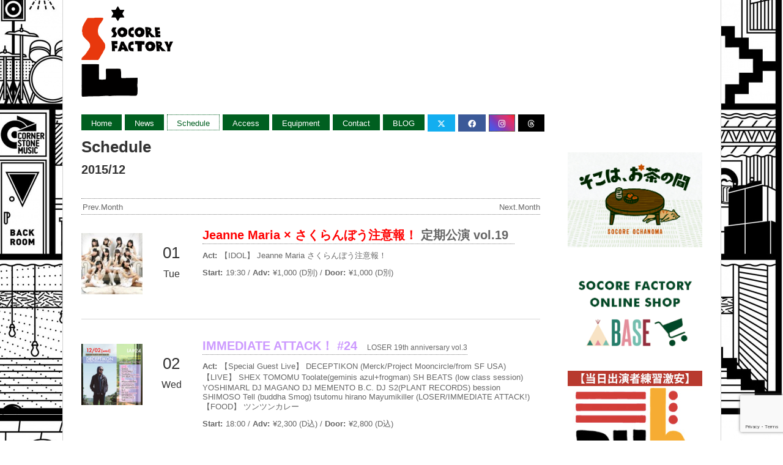

--- FILE ---
content_type: text/html; charset=UTF-8
request_url: https://socorefactory.com/schedule/2015/12/
body_size: 29926
content:
<!DOCTYPE html>
<html lang="ja">
	<head>
		<title>schedule Archives - SOCORE FACTORY SOCORE FACTORY</title>
		<meta name="viewport" content="width=device-width, initial-scale=1, maximum-scale=1">
		<link rel="stylesheet" href="https://socorefactory.com/wp-content/themes/gridthemeresponsive/style.css" type="text/css" media="screen" title="no title" charset="utf-8" />
		<link href="https://socorefactory.com/wp-content/themes/gridthemeresponsive/css/flexnav.css" rel="stylesheet" type="text/css" />

		<link rel="stylesheet" href="https://cdnjs.cloudflare.com/ajax/libs/font-awesome/6.4.2/css/all.min.css" integrity="sha512-z3gLpd7yknf1YoNbCzqRKc4qyor8gaKU1qmn+CShxbuBusANI9QpRohGBreCFkKxLhei6S9CQXFEbbKuqLg0DA==" crossorigin="anonymous" referrerpolicy="no-referrer" />
		<meta name='robots' content='index, follow, max-image-preview:large, max-snippet:-1, max-video-preview:-1' />

	<!-- This site is optimized with the Yoast SEO plugin v24.5 - https://yoast.com/wordpress/plugins/seo/ -->
	<link rel="canonical" href="https://socorefactory.com/2015/12/" />
	<link rel="next" href="https://socorefactory.com/2015/12/page/2/" />
	<meta property="og:locale" content="ja_JP" />
	<meta property="og:type" content="article" />
	<meta property="og:title" content="schedule Archives - SOCORE FACTORY" />
	<meta property="og:url" content="https://socorefactory.com/2015/12/" />
	<meta property="og:site_name" content="SOCORE FACTORY" />
	<meta property="og:image" content="https://socorefactory.com/wp-content/uploads/2014/04/logo-e1397250467648.jpg" />
	<meta property="og:image:width" content="140" />
	<meta property="og:image:height" content="139" />
	<meta property="og:image:type" content="image/jpeg" />
	<!-- / Yoast SEO plugin. -->


<link rel='dns-prefetch' href='//static.addtoany.com' />
<link rel='dns-prefetch' href='//netdna.bootstrapcdn.com' />
<link rel="alternate" type="application/rss+xml" title="SOCORE FACTORY &raquo; schedule カテゴリーのフィード" href="https://socorefactory.com/schedule/feed/" />
<script type="text/javascript">
/* <![CDATA[ */
window._wpemojiSettings = {"baseUrl":"https:\/\/s.w.org\/images\/core\/emoji\/15.0.3\/72x72\/","ext":".png","svgUrl":"https:\/\/s.w.org\/images\/core\/emoji\/15.0.3\/svg\/","svgExt":".svg","source":{"concatemoji":"https:\/\/socorefactory.com\/wp-includes\/js\/wp-emoji-release.min.js?ver=6.5.7"}};
/*! This file is auto-generated */
!function(i,n){var o,s,e;function c(e){try{var t={supportTests:e,timestamp:(new Date).valueOf()};sessionStorage.setItem(o,JSON.stringify(t))}catch(e){}}function p(e,t,n){e.clearRect(0,0,e.canvas.width,e.canvas.height),e.fillText(t,0,0);var t=new Uint32Array(e.getImageData(0,0,e.canvas.width,e.canvas.height).data),r=(e.clearRect(0,0,e.canvas.width,e.canvas.height),e.fillText(n,0,0),new Uint32Array(e.getImageData(0,0,e.canvas.width,e.canvas.height).data));return t.every(function(e,t){return e===r[t]})}function u(e,t,n){switch(t){case"flag":return n(e,"\ud83c\udff3\ufe0f\u200d\u26a7\ufe0f","\ud83c\udff3\ufe0f\u200b\u26a7\ufe0f")?!1:!n(e,"\ud83c\uddfa\ud83c\uddf3","\ud83c\uddfa\u200b\ud83c\uddf3")&&!n(e,"\ud83c\udff4\udb40\udc67\udb40\udc62\udb40\udc65\udb40\udc6e\udb40\udc67\udb40\udc7f","\ud83c\udff4\u200b\udb40\udc67\u200b\udb40\udc62\u200b\udb40\udc65\u200b\udb40\udc6e\u200b\udb40\udc67\u200b\udb40\udc7f");case"emoji":return!n(e,"\ud83d\udc26\u200d\u2b1b","\ud83d\udc26\u200b\u2b1b")}return!1}function f(e,t,n){var r="undefined"!=typeof WorkerGlobalScope&&self instanceof WorkerGlobalScope?new OffscreenCanvas(300,150):i.createElement("canvas"),a=r.getContext("2d",{willReadFrequently:!0}),o=(a.textBaseline="top",a.font="600 32px Arial",{});return e.forEach(function(e){o[e]=t(a,e,n)}),o}function t(e){var t=i.createElement("script");t.src=e,t.defer=!0,i.head.appendChild(t)}"undefined"!=typeof Promise&&(o="wpEmojiSettingsSupports",s=["flag","emoji"],n.supports={everything:!0,everythingExceptFlag:!0},e=new Promise(function(e){i.addEventListener("DOMContentLoaded",e,{once:!0})}),new Promise(function(t){var n=function(){try{var e=JSON.parse(sessionStorage.getItem(o));if("object"==typeof e&&"number"==typeof e.timestamp&&(new Date).valueOf()<e.timestamp+604800&&"object"==typeof e.supportTests)return e.supportTests}catch(e){}return null}();if(!n){if("undefined"!=typeof Worker&&"undefined"!=typeof OffscreenCanvas&&"undefined"!=typeof URL&&URL.createObjectURL&&"undefined"!=typeof Blob)try{var e="postMessage("+f.toString()+"("+[JSON.stringify(s),u.toString(),p.toString()].join(",")+"));",r=new Blob([e],{type:"text/javascript"}),a=new Worker(URL.createObjectURL(r),{name:"wpTestEmojiSupports"});return void(a.onmessage=function(e){c(n=e.data),a.terminate(),t(n)})}catch(e){}c(n=f(s,u,p))}t(n)}).then(function(e){for(var t in e)n.supports[t]=e[t],n.supports.everything=n.supports.everything&&n.supports[t],"flag"!==t&&(n.supports.everythingExceptFlag=n.supports.everythingExceptFlag&&n.supports[t]);n.supports.everythingExceptFlag=n.supports.everythingExceptFlag&&!n.supports.flag,n.DOMReady=!1,n.readyCallback=function(){n.DOMReady=!0}}).then(function(){return e}).then(function(){var e;n.supports.everything||(n.readyCallback(),(e=n.source||{}).concatemoji?t(e.concatemoji):e.wpemoji&&e.twemoji&&(t(e.twemoji),t(e.wpemoji)))}))}((window,document),window._wpemojiSettings);
/* ]]> */
</script>
<link rel='stylesheet' id='sbi_styles-css' href='https://socorefactory.com/wp-content/plugins/instagram-feed/css/sbi-styles.min.css?ver=6.6.1' type='text/css' media='all' />
<style id='wp-emoji-styles-inline-css' type='text/css'>

	img.wp-smiley, img.emoji {
		display: inline !important;
		border: none !important;
		box-shadow: none !important;
		height: 1em !important;
		width: 1em !important;
		margin: 0 0.07em !important;
		vertical-align: -0.1em !important;
		background: none !important;
		padding: 0 !important;
	}
</style>
<link rel='stylesheet' id='wp-block-library-css' href='https://socorefactory.com/wp-includes/css/dist/block-library/style.min.css?ver=6.5.7' type='text/css' media='all' />
<style id='pdfemb-pdf-embedder-viewer-style-inline-css' type='text/css'>
.wp-block-pdfemb-pdf-embedder-viewer{max-width:none}

</style>
<style id='classic-theme-styles-inline-css' type='text/css'>
/*! This file is auto-generated */
.wp-block-button__link{color:#fff;background-color:#32373c;border-radius:9999px;box-shadow:none;text-decoration:none;padding:calc(.667em + 2px) calc(1.333em + 2px);font-size:1.125em}.wp-block-file__button{background:#32373c;color:#fff;text-decoration:none}
</style>
<style id='global-styles-inline-css' type='text/css'>
body{--wp--preset--color--black: #000000;--wp--preset--color--cyan-bluish-gray: #abb8c3;--wp--preset--color--white: #ffffff;--wp--preset--color--pale-pink: #f78da7;--wp--preset--color--vivid-red: #cf2e2e;--wp--preset--color--luminous-vivid-orange: #ff6900;--wp--preset--color--luminous-vivid-amber: #fcb900;--wp--preset--color--light-green-cyan: #7bdcb5;--wp--preset--color--vivid-green-cyan: #00d084;--wp--preset--color--pale-cyan-blue: #8ed1fc;--wp--preset--color--vivid-cyan-blue: #0693e3;--wp--preset--color--vivid-purple: #9b51e0;--wp--preset--gradient--vivid-cyan-blue-to-vivid-purple: linear-gradient(135deg,rgba(6,147,227,1) 0%,rgb(155,81,224) 100%);--wp--preset--gradient--light-green-cyan-to-vivid-green-cyan: linear-gradient(135deg,rgb(122,220,180) 0%,rgb(0,208,130) 100%);--wp--preset--gradient--luminous-vivid-amber-to-luminous-vivid-orange: linear-gradient(135deg,rgba(252,185,0,1) 0%,rgba(255,105,0,1) 100%);--wp--preset--gradient--luminous-vivid-orange-to-vivid-red: linear-gradient(135deg,rgba(255,105,0,1) 0%,rgb(207,46,46) 100%);--wp--preset--gradient--very-light-gray-to-cyan-bluish-gray: linear-gradient(135deg,rgb(238,238,238) 0%,rgb(169,184,195) 100%);--wp--preset--gradient--cool-to-warm-spectrum: linear-gradient(135deg,rgb(74,234,220) 0%,rgb(151,120,209) 20%,rgb(207,42,186) 40%,rgb(238,44,130) 60%,rgb(251,105,98) 80%,rgb(254,248,76) 100%);--wp--preset--gradient--blush-light-purple: linear-gradient(135deg,rgb(255,206,236) 0%,rgb(152,150,240) 100%);--wp--preset--gradient--blush-bordeaux: linear-gradient(135deg,rgb(254,205,165) 0%,rgb(254,45,45) 50%,rgb(107,0,62) 100%);--wp--preset--gradient--luminous-dusk: linear-gradient(135deg,rgb(255,203,112) 0%,rgb(199,81,192) 50%,rgb(65,88,208) 100%);--wp--preset--gradient--pale-ocean: linear-gradient(135deg,rgb(255,245,203) 0%,rgb(182,227,212) 50%,rgb(51,167,181) 100%);--wp--preset--gradient--electric-grass: linear-gradient(135deg,rgb(202,248,128) 0%,rgb(113,206,126) 100%);--wp--preset--gradient--midnight: linear-gradient(135deg,rgb(2,3,129) 0%,rgb(40,116,252) 100%);--wp--preset--font-size--small: 13px;--wp--preset--font-size--medium: 20px;--wp--preset--font-size--large: 36px;--wp--preset--font-size--x-large: 42px;--wp--preset--spacing--20: 0.44rem;--wp--preset--spacing--30: 0.67rem;--wp--preset--spacing--40: 1rem;--wp--preset--spacing--50: 1.5rem;--wp--preset--spacing--60: 2.25rem;--wp--preset--spacing--70: 3.38rem;--wp--preset--spacing--80: 5.06rem;--wp--preset--shadow--natural: 6px 6px 9px rgba(0, 0, 0, 0.2);--wp--preset--shadow--deep: 12px 12px 50px rgba(0, 0, 0, 0.4);--wp--preset--shadow--sharp: 6px 6px 0px rgba(0, 0, 0, 0.2);--wp--preset--shadow--outlined: 6px 6px 0px -3px rgba(255, 255, 255, 1), 6px 6px rgba(0, 0, 0, 1);--wp--preset--shadow--crisp: 6px 6px 0px rgba(0, 0, 0, 1);}:where(.is-layout-flex){gap: 0.5em;}:where(.is-layout-grid){gap: 0.5em;}body .is-layout-flex{display: flex;}body .is-layout-flex{flex-wrap: wrap;align-items: center;}body .is-layout-flex > *{margin: 0;}body .is-layout-grid{display: grid;}body .is-layout-grid > *{margin: 0;}:where(.wp-block-columns.is-layout-flex){gap: 2em;}:where(.wp-block-columns.is-layout-grid){gap: 2em;}:where(.wp-block-post-template.is-layout-flex){gap: 1.25em;}:where(.wp-block-post-template.is-layout-grid){gap: 1.25em;}.has-black-color{color: var(--wp--preset--color--black) !important;}.has-cyan-bluish-gray-color{color: var(--wp--preset--color--cyan-bluish-gray) !important;}.has-white-color{color: var(--wp--preset--color--white) !important;}.has-pale-pink-color{color: var(--wp--preset--color--pale-pink) !important;}.has-vivid-red-color{color: var(--wp--preset--color--vivid-red) !important;}.has-luminous-vivid-orange-color{color: var(--wp--preset--color--luminous-vivid-orange) !important;}.has-luminous-vivid-amber-color{color: var(--wp--preset--color--luminous-vivid-amber) !important;}.has-light-green-cyan-color{color: var(--wp--preset--color--light-green-cyan) !important;}.has-vivid-green-cyan-color{color: var(--wp--preset--color--vivid-green-cyan) !important;}.has-pale-cyan-blue-color{color: var(--wp--preset--color--pale-cyan-blue) !important;}.has-vivid-cyan-blue-color{color: var(--wp--preset--color--vivid-cyan-blue) !important;}.has-vivid-purple-color{color: var(--wp--preset--color--vivid-purple) !important;}.has-black-background-color{background-color: var(--wp--preset--color--black) !important;}.has-cyan-bluish-gray-background-color{background-color: var(--wp--preset--color--cyan-bluish-gray) !important;}.has-white-background-color{background-color: var(--wp--preset--color--white) !important;}.has-pale-pink-background-color{background-color: var(--wp--preset--color--pale-pink) !important;}.has-vivid-red-background-color{background-color: var(--wp--preset--color--vivid-red) !important;}.has-luminous-vivid-orange-background-color{background-color: var(--wp--preset--color--luminous-vivid-orange) !important;}.has-luminous-vivid-amber-background-color{background-color: var(--wp--preset--color--luminous-vivid-amber) !important;}.has-light-green-cyan-background-color{background-color: var(--wp--preset--color--light-green-cyan) !important;}.has-vivid-green-cyan-background-color{background-color: var(--wp--preset--color--vivid-green-cyan) !important;}.has-pale-cyan-blue-background-color{background-color: var(--wp--preset--color--pale-cyan-blue) !important;}.has-vivid-cyan-blue-background-color{background-color: var(--wp--preset--color--vivid-cyan-blue) !important;}.has-vivid-purple-background-color{background-color: var(--wp--preset--color--vivid-purple) !important;}.has-black-border-color{border-color: var(--wp--preset--color--black) !important;}.has-cyan-bluish-gray-border-color{border-color: var(--wp--preset--color--cyan-bluish-gray) !important;}.has-white-border-color{border-color: var(--wp--preset--color--white) !important;}.has-pale-pink-border-color{border-color: var(--wp--preset--color--pale-pink) !important;}.has-vivid-red-border-color{border-color: var(--wp--preset--color--vivid-red) !important;}.has-luminous-vivid-orange-border-color{border-color: var(--wp--preset--color--luminous-vivid-orange) !important;}.has-luminous-vivid-amber-border-color{border-color: var(--wp--preset--color--luminous-vivid-amber) !important;}.has-light-green-cyan-border-color{border-color: var(--wp--preset--color--light-green-cyan) !important;}.has-vivid-green-cyan-border-color{border-color: var(--wp--preset--color--vivid-green-cyan) !important;}.has-pale-cyan-blue-border-color{border-color: var(--wp--preset--color--pale-cyan-blue) !important;}.has-vivid-cyan-blue-border-color{border-color: var(--wp--preset--color--vivid-cyan-blue) !important;}.has-vivid-purple-border-color{border-color: var(--wp--preset--color--vivid-purple) !important;}.has-vivid-cyan-blue-to-vivid-purple-gradient-background{background: var(--wp--preset--gradient--vivid-cyan-blue-to-vivid-purple) !important;}.has-light-green-cyan-to-vivid-green-cyan-gradient-background{background: var(--wp--preset--gradient--light-green-cyan-to-vivid-green-cyan) !important;}.has-luminous-vivid-amber-to-luminous-vivid-orange-gradient-background{background: var(--wp--preset--gradient--luminous-vivid-amber-to-luminous-vivid-orange) !important;}.has-luminous-vivid-orange-to-vivid-red-gradient-background{background: var(--wp--preset--gradient--luminous-vivid-orange-to-vivid-red) !important;}.has-very-light-gray-to-cyan-bluish-gray-gradient-background{background: var(--wp--preset--gradient--very-light-gray-to-cyan-bluish-gray) !important;}.has-cool-to-warm-spectrum-gradient-background{background: var(--wp--preset--gradient--cool-to-warm-spectrum) !important;}.has-blush-light-purple-gradient-background{background: var(--wp--preset--gradient--blush-light-purple) !important;}.has-blush-bordeaux-gradient-background{background: var(--wp--preset--gradient--blush-bordeaux) !important;}.has-luminous-dusk-gradient-background{background: var(--wp--preset--gradient--luminous-dusk) !important;}.has-pale-ocean-gradient-background{background: var(--wp--preset--gradient--pale-ocean) !important;}.has-electric-grass-gradient-background{background: var(--wp--preset--gradient--electric-grass) !important;}.has-midnight-gradient-background{background: var(--wp--preset--gradient--midnight) !important;}.has-small-font-size{font-size: var(--wp--preset--font-size--small) !important;}.has-medium-font-size{font-size: var(--wp--preset--font-size--medium) !important;}.has-large-font-size{font-size: var(--wp--preset--font-size--large) !important;}.has-x-large-font-size{font-size: var(--wp--preset--font-size--x-large) !important;}
.wp-block-navigation a:where(:not(.wp-element-button)){color: inherit;}
:where(.wp-block-post-template.is-layout-flex){gap: 1.25em;}:where(.wp-block-post-template.is-layout-grid){gap: 1.25em;}
:where(.wp-block-columns.is-layout-flex){gap: 2em;}:where(.wp-block-columns.is-layout-grid){gap: 2em;}
.wp-block-pullquote{font-size: 1.5em;line-height: 1.6;}
</style>
<link rel='stylesheet' id='contact-form-7-css' href='https://socorefactory.com/wp-content/plugins/contact-form-7/includes/css/styles.css?ver=5.9.8' type='text/css' media='all' />
<link rel='stylesheet' id='ctf_styles-css' href='https://socorefactory.com/wp-content/plugins/custom-twitter-feeds/css/ctf-styles.min.css?ver=2.2.5' type='text/css' media='all' />
<link rel='stylesheet' id='font-awesome-css' href='//netdna.bootstrapcdn.com/font-awesome/4.1.0/css/font-awesome.css' type='text/css' media='screen' />
<link rel='stylesheet' id='addtoany-css' href='https://socorefactory.com/wp-content/plugins/add-to-any/addtoany.min.css?ver=1.16' type='text/css' media='all' />
<script type="text/javascript" id="addtoany-core-js-before">
/* <![CDATA[ */
window.a2a_config=window.a2a_config||{};a2a_config.callbacks=[];a2a_config.overlays=[];a2a_config.templates={};a2a_localize = {
	Share: "共有",
	Save: "ブックマーク",
	Subscribe: "購読",
	Email: "メール",
	Bookmark: "ブックマーク",
	ShowAll: "すべて表示する",
	ShowLess: "小さく表示する",
	FindServices: "サービスを探す",
	FindAnyServiceToAddTo: "追加するサービスを今すぐ探す",
	PoweredBy: "Powered by",
	ShareViaEmail: "メールでシェアする",
	SubscribeViaEmail: "メールで購読する",
	BookmarkInYourBrowser: "ブラウザにブックマーク",
	BookmarkInstructions: "このページをブックマークするには、 Ctrl+D または \u2318+D を押下。",
	AddToYourFavorites: "お気に入りに追加",
	SendFromWebOrProgram: "任意のメールアドレスまたはメールプログラムから送信",
	EmailProgram: "メールプログラム",
	More: "詳細&#8230;",
	ThanksForSharing: "共有ありがとうございます !",
	ThanksForFollowing: "フォローありがとうございます !"
};
/* ]]> */
</script>
<script type="text/javascript" async src="https://static.addtoany.com/menu/page.js" id="addtoany-core-js"></script>
<script type="text/javascript" src="https://socorefactory.com/wp-includes/js/jquery/jquery.min.js?ver=3.7.1" id="jquery-core-js"></script>
<script type="text/javascript" src="https://socorefactory.com/wp-includes/js/jquery/jquery-migrate.min.js?ver=3.4.1" id="jquery-migrate-js"></script>
<script type="text/javascript" async src="https://socorefactory.com/wp-content/plugins/add-to-any/addtoany.min.js?ver=1.1" id="addtoany-jquery-js"></script>
<link rel="https://api.w.org/" href="https://socorefactory.com/wp-json/" /><link rel="alternate" type="application/json" href="https://socorefactory.com/wp-json/wp/v2/categories/2" /><link rel="EditURI" type="application/rsd+xml" title="RSD" href="https://socorefactory.com/xmlrpc.php?rsd" />
<meta name="generator" content="WordPress 6.5.7" />

<style>
.scroll-back-to-top-wrapper {
    position: fixed;
	opacity: 0;
	visibility: hidden;
	overflow: hidden;
	text-align: center;
	z-index: 99999999;
    background-color: #777777;
	color: #eeeeee;
	width: 50px;
	height: 48px;
	line-height: 48px;
	right: 30px;
	bottom: 30px;
	padding-top: 2px;
	border-top-left-radius: 10px;
	border-top-right-radius: 10px;
	border-bottom-right-radius: 10px;
	border-bottom-left-radius: 10px;
	-webkit-transition: all 0.5s ease-in-out;
	-moz-transition: all 0.5s ease-in-out;
	-ms-transition: all 0.5s ease-in-out;
	-o-transition: all 0.5s ease-in-out;
	transition: all 0.5s ease-in-out;
}
.scroll-back-to-top-wrapper:hover {
	background-color: #888888;
  color: #eeeeee;
}
.scroll-back-to-top-wrapper.show {
    visibility:visible;
    cursor:pointer;
	opacity: 0.8;
}
.scroll-back-to-top-wrapper i.fa {
	line-height: inherit;
}
.scroll-back-to-top-wrapper .fa-lg {
	vertical-align: 0;
}
</style>
<!-- Schema & Structured Data For WP v1.22 - -->
<script type="application/ld+json" class="saswp-schema-markup-output">
[{"@context":"https://schema.org/","@graph":[{"@context":"https://schema.org/","@type":"SiteNavigationElement","@id":"https://socorefactory.com#main","name":"Home","url":"https://socorefactory.com"},{"@context":"https://schema.org/","@type":"SiteNavigationElement","@id":"https://socorefactory.com#main","name":"News","url":"https://socorefactory.com/news/"},{"@context":"https://schema.org/","@type":"SiteNavigationElement","@id":"https://socorefactory.com#main","name":"Schedule","url":"https://socorefactory.com/schedule/"},{"@context":"https://schema.org/","@type":"SiteNavigationElement","@id":"https://socorefactory.com#main","name":"Access","url":"https://socorefactory.com/access/"},{"@context":"https://schema.org/","@type":"SiteNavigationElement","@id":"https://socorefactory.com#main","name":"Equipment","url":"https://socorefactory.com/equipment/"},{"@context":"https://schema.org/","@type":"SiteNavigationElement","@id":"https://socorefactory.com#main","name":"Contact","url":"https://socorefactory.com/contact/"},{"@context":"https://schema.org/","@type":"SiteNavigationElement","@id":"https://socorefactory.com#main","name":"BLOG","url":"https://socorefactory.com/blog/"},{"@context":"https://schema.org/","@type":"SiteNavigationElement","@id":"https://socorefactory.com#main","name":"","url":"https://twitter.com/socorefactory"},{"@context":"https://schema.org/","@type":"SiteNavigationElement","@id":"https://socorefactory.com#main","name":"","url":"https://www.facebook.com/Socore-Factory-1333835333328858/"},{"@context":"https://schema.org/","@type":"SiteNavigationElement","@id":"https://socorefactory.com#main","name":"","url":"https://www.instagram.com/socorefactory/"},{"@context":"https://schema.org/","@type":"SiteNavigationElement","@id":"https://socorefactory.com#main","name":"","url":"https://www.threads.net/@socorefactory"}]}]
</script>

<link rel="icon" href="https://socorefactory.com/wp-content/uploads/2021/10/cropped-socorefactory_logo_color_1-32x32.jpg" sizes="32x32" />
<link rel="icon" href="https://socorefactory.com/wp-content/uploads/2021/10/cropped-socorefactory_logo_color_1-192x192.jpg" sizes="192x192" />
<link rel="apple-touch-icon" href="https://socorefactory.com/wp-content/uploads/2021/10/cropped-socorefactory_logo_color_1-180x180.jpg" />
<meta name="msapplication-TileImage" content="https://socorefactory.com/wp-content/uploads/2021/10/cropped-socorefactory_logo_color_1-270x270.jpg" />
		<script>
			(function(i,s,o,g,r,a,m){i['GoogleAnalyticsObject']=r;i[r]=i[r]||function(){
				(i[r].q=i[r].q||[]).push(arguments)},i[r].l=1*new Date();a=s.createElement(o),
				m=s.getElementsByTagName(o)[0];a.async=1;a.src=g;m.parentNode.insertBefore(a,m)
									})(window,document,'script','//www.google-analytics.com/analytics.js','ga');
			ga('require', 'displayfeatures');
			ga('create', 'UA-51450573-1', 'auto');
			ga('send', 'pageview');

		</script>
		<script src="https://ajax.googleapis.com/ajax/libs/jquery/1.7.2/jquery.min.js" type="text/javascript"></script>
		<script>
			//Accordion
			jQuery(function(){
				jQuery(".acMenu dt").on("click", function() {
					jQuery(this).next().slideToggle();
					jQuery(this).toggleClass("active");
				});
			});
		</script>
		<script src="https://socorefactory.com/wp-content/themes/gridthemeresponsive/js/jquery.hover_caption.js" type="text/javascript" charset="utf-8"></script>   
	</head>
	<body>
		<div id="ZAIKO-root"></div>
		<script>
			!function(d,s,id){var Js,fjs=d.getElementsByTagName(s)[0];if(!d.getElementById(id)){js=d.createElement(s);js.id=id;js.src="https://t2.zkocdn.net/build/offsite/widget.js";fjs.parentNode.insertBefore(js,fjs);}}(document,"script","ZAIKO-jssdk");
		</script>	
				 
								<div id="main_container">
			<div id="header">
				<div id="logo">
										<a href="https://socorefactory.com"><img src="https://socorefactory.com/wp-content/uploads/2014/06/logo.png" width="250px" alt="SOCORE FACTORY"></a>
									</div>
								<div id="description3">
					<!--     	
<div class="eventcancel">
<a href="https://www.youtube.com/channel/UCUqEjPFLkqw36Lhc4oDJQTA"><img src="https://socorefactory.com/wp-content/uploads/2020/10/youtubebanner.jpg" alt="SOCORE FACTORY YouTubeチャンネル"></a>
<a href="https://socorefactory.com/schedule/cancel/">新型コロナウイルスの影響によるイベントのキャンセルについて</a>
</div>
<a href="https://socorefactory.com/11th-anniversary-monthly-schedule/"><img src="https://socorefactory.com/wp-content/uploads/2025/05/11th_logo.png" width='280' alt="Socore Factory 11th Anniversary"></a>-->
				</div>
			</div>
			<!--//header-->
						<div id="menu_container">
				<div id="menu">
					<ul id="top-menu" class="menu"><li id="menu-item-15" class="Menu-item menu-item menu-item-type-custom menu-item-object-custom menu-item-home menu-item-15"><a href="https://socorefactory.com">Home</a></li>
<li id="menu-item-860" class="Menu-item menu-item menu-item-type-taxonomy menu-item-object-category menu-item-860"><a href="https://socorefactory.com/news/">News</a></li>
<li id="menu-item-16" class="Menu-item menu-item menu-item-type-taxonomy menu-item-object-category current-menu-item menu-item-16"><a href="https://socorefactory.com/schedule/" aria-current="page">Schedule</a></li>
<li id="menu-item-18" class="Menu-item menu-item menu-item-type-post_type menu-item-object-page menu-item-18"><a href="https://socorefactory.com/access/">Access</a></li>
<li id="menu-item-2947" class="Menu-item menu-item menu-item-type-post_type menu-item-object-page menu-item-2947"><a href="https://socorefactory.com/equipment/">Equipment</a></li>
<li id="menu-item-17" class="Menu-item menu-item menu-item-type-post_type menu-item-object-page menu-item-17"><a href="https://socorefactory.com/contact/">Contact</a></li>
<li id="menu-item-2944" class="Menu-item menu-item menu-item-type-taxonomy menu-item-object-category menu-item-2944"><a href="https://socorefactory.com/blog/">BLOG</a></li>
<li id="menu-item-2948" class="Menu-item menu-item menu-item-type-custom menu-item-object-custom menu-item-2948"><a target="_blank" rel="noopener" href="https://twitter.com/socorefactory"><i class="fa-brands fa-x-twitter" style="color: #ffffff;"></i></a></li>
<li id="menu-item-2949" class="Menu-item menu-item menu-item-type-custom menu-item-object-custom menu-item-2949"><a target="_blank" rel="noopener" href="https://www.facebook.com/Socore-Factory-1333835333328858/"><i class="fab fa-facebook"></i></a></li>
<li id="menu-item-8874" class="menu-item menu-item-type-custom menu-item-object-custom menu-item-8874"><a target="_blank" rel="noopener" href="https://www.instagram.com/socorefactory/"><i class="fab fa-instagram"></i></a></li>
<li id="menu-item-22049" class="menu-item menu-item-type-custom menu-item-object-custom menu-item-22049"><a target="_blank" rel="noopener" href="https://www.threads.net/@socorefactory"><i class="fab fa-threads"></i></a></li>
</ul>				</div>
								<div class="clear"></div>
			</div>
			<!--//menu_container--> 

    <div id="content2">
<h1>Schedule</h1>
<h2>2015/12</h2>          <div class="breadcrumd">
          </div>
  
  <div id="content_inside">
  <div class="raindrops-monthly-archive-prev-next-navigation"><a href="https://socorefactory.com/2015/11/" class="alignleft">Prev.Month</a>	<a href="https://socorefactory.com/2016/01/" class="alignright">Next.Month</a></div>              

        <div class="schedule">
            
<a class="e-left" href="https://socorefactory.com/schedule/2015/12/01/jeanne-maria-x-%e3%81%95%e3%81%8f%e3%82%89%e3%82%93%e3%81%bc%e3%81%86%e6%b3%a8%e6%84%8f%e5%a0%b1%ef%bc%81-%e5%ae%9a%e6%9c%9f%e5%85%ac%e6%bc%94-vol-19/"><img src="https://socorefactory.com/wp-content/plugins/lazy-load/images/1x1.trans.gif" data-lazy-src="https://socorefactory.com/wp-content/uploads/2015/03/jeannemaria20150305-150x150.jpg" width="100" height="100" class="attachment-100x100 size-100x100 wp-post-image" alt decoding="async" loading="lazy"><noscript><img width="100" height="100" src="https://socorefactory.com/wp-content/uploads/2015/03/jeannemaria20150305-150x150.jpg" class="attachment-100x100 size-100x100 wp-post-image" alt="" decoding="async" loading="lazy" /></noscript></a>

 <div class="e-center">
<p class="days">01</p>
<p class="day">Tue</p>
        </div><!--//e-center-->
       <a href="https://socorefactory.com/schedule/2015/12/01/jeanne-maria-x-%e3%81%95%e3%81%8f%e3%82%89%e3%82%93%e3%81%bc%e3%81%86%e6%b3%a8%e6%84%8f%e5%a0%b1%ef%bc%81-%e5%ae%9a%e6%9c%9f%e5%85%ac%e6%bc%94-vol-19/"><div class="e-right">
		   
<h3><font color="#ff0000">Jeanne Maria × さくらんぼう注意報！</font> 定期公演 vol.19<span></span></h3>
<p class="act"><span class="lives">Act:</span>【IDOL】
Jeanne Maria
さくらんぼう注意報！</p>
<p><span class="lives">Start:</span>19:30 / 
<span class="lives">Adv:</span>¥1,000 (D別) / 
<span class="lives">Door:</span>¥1,000 (D別)</p>
        </div><!--//e-right--></a>
        </div><!--//home_post_cont-->

        

        
    
                  

        <div class="schedule">
            
<a class="e-left" href="https://socorefactory.com/schedule/2015/12/02/immediate-attack%ef%bc%81-24/"><img src="https://socorefactory.com/wp-content/plugins/lazy-load/images/1x1.trans.gif" data-lazy-src="https://socorefactory.com/wp-content/uploads/2015/10/1202-150x150.jpg" width="100" height="100" class="attachment-100x100 size-100x100 wp-post-image" alt decoding="async" loading="lazy" srcset="https://socorefactory.com/wp-content/uploads/2015/10/1202-150x150.jpg 150w, https://socorefactory.com/wp-content/uploads/2015/10/1202-298x300.jpg 298w, https://socorefactory.com/wp-content/uploads/2015/10/1202.jpg 707w" sizes="(max-width: 100px) 100vw, 100px"><noscript><img width="100" height="100" src="https://socorefactory.com/wp-content/uploads/2015/10/1202-150x150.jpg" class="attachment-100x100 size-100x100 wp-post-image" alt="" decoding="async" loading="lazy" srcset="https://socorefactory.com/wp-content/uploads/2015/10/1202-150x150.jpg 150w, https://socorefactory.com/wp-content/uploads/2015/10/1202-298x300.jpg 298w, https://socorefactory.com/wp-content/uploads/2015/10/1202.jpg 707w" sizes="(max-width: 100px) 100vw, 100px" /></noscript></a>

 <div class="e-center">
<p class="days">02</p>
<p class="day">Wed</p>
        </div><!--//e-center-->
       <a href="https://socorefactory.com/schedule/2015/12/02/immediate-attack%ef%bc%81-24/"><div class="e-right">
		   
<h3><font color="#cc99ff">IMMEDIATE ATTACK！ #24 </font><span>LOSER 19th anniversary vol.3</span></h3>
<p class="act"><span class="lives">Act:</span>【Special Guest Live】  
DECEPTIKON (Merck/Project Mooncircle/from SF USA)

【LIVE】 
SHEX 
TOMOMU
Toolate(geminis azul+frogman)
SH BEATS (low class session)
YOSHIMARL

DJ
MAGANO
DJ MEMENTO
B.C.
DJ S2(PLANT RECORDS)
bession
SHIMOSO
Tell (buddha Smog)
tsutomu hirano
Mayumikiller (LOSER/IMMEDIATE ATTACK!)

【FOOD】
ツンツンカレー</p>
<p><span class="lives">Start:</span>18:00 / 
<span class="lives">Adv:</span>¥2,300 (D込) / 
<span class="lives">Door:</span>¥2,800 (D込)</p>
        </div><!--//e-right--></a>
        </div><!--//home_post_cont-->

        

        
    
                  

        <div class="schedule">
            
<a class="e-left" href="https://socorefactory.com/schedule/2015/12/03/leroy-sibbles-japan-tour-2015/"><img src="https://socorefactory.com/wp-content/plugins/lazy-load/images/1x1.trans.gif" data-lazy-src="https://socorefactory.com/wp-content/uploads/2015/10/1203_omote-150x150.jpg" width="100" height="100" class="attachment-100x100 size-100x100 wp-post-image" alt decoding="async" loading="lazy"><noscript><img width="100" height="100" src="https://socorefactory.com/wp-content/uploads/2015/10/1203_omote-150x150.jpg" class="attachment-100x100 size-100x100 wp-post-image" alt="" decoding="async" loading="lazy" /></noscript></a>

 <div class="e-center">
<p class="days">03</p>
<p class="day">Thu</p>
        </div><!--//e-center-->
       <a href="https://socorefactory.com/schedule/2015/12/03/leroy-sibbles-japan-tour-2015/"><div class="e-right">
		   
<h3><font color="#ffcc00">LEROY SIBBLES</font> JAPAN TOUR 2015<span>THE ROCKSTEDY LEGEND vol.3</span></h3>
<p class="act"><span class="lives">Act:</span>【SPECIAL】
LEROY SIBBLES

【Backed by】
浦朋恵 & THE FUN BOY FIVE
(浦朋恵(bs) / 金子鉄心(ts) / エマーソン北村(key) / 秋廣真一郎(gt) / 伊藤慎也(ba) / 森俊也(dr)

【SELECTOR】
TUCCHIE (MORE AXE RECORDS)
BIONIC SKANK (TRENCHTOWN DISCO)
NIKI-T(FIRE CORNER)
YUUICHI (FIRE CORNER)

【主催】
FIRE CORNER

【企画】
OVERHEAT MUSIC</p>
<p><span class="lives">Start:</span>21:00 / 
<span class="lives">Adv:</span>¥5,000 (D別) / 
<span class="lives">Door:</span>¥5,500 (D別)</p>
        </div><!--//e-right--></a>
        </div><!--//home_post_cont-->

        

        
    
                  

        <div class="schedule">
            
<a class="e-left" href="https://socorefactory.com/schedule/2015/12/05/%e9%bb%92%e8%b1%9asounds-one-man-live/"><img src="https://socorefactory.com/wp-content/plugins/lazy-load/images/1x1.trans.gif" data-lazy-src="https://socorefactory.com/wp-content/uploads/2015/10/1205_live-150x150.jpg" width="100" height="100" class="attachment-100x100 size-100x100 wp-post-image" alt decoding="async" loading="lazy"><noscript><img width="100" height="100" src="https://socorefactory.com/wp-content/uploads/2015/10/1205_live-150x150.jpg" class="attachment-100x100 size-100x100 wp-post-image" alt="" decoding="async" loading="lazy" /></noscript></a>

 <div class="e-center">
<p class="days">05</p>
<p class="day">Sat</p>
        </div><!--//e-center-->
       <a href="https://socorefactory.com/schedule/2015/12/05/%e9%bb%92%e8%b1%9asounds-one-man-live/"><div class="e-right">
		   
<h3><font color="#ff99ff">黒豚Sounds ONE-MAN LIVE</font><span></span></h3>
<p class="act"><span class="lives">Act:</span>【ONE-MAN SHOW!!】
黒豚Sounds</p>
<p><span class="lives">Start:</span>17:30 / 
<span class="lives">Adv:</span>¥2,000 (D別) / 
<span class="lives">Door:</span>¥2,500 (D別)</p>
        </div><!--//e-right--></a>
        </div><!--//home_post_cont-->

        

        <div class="clear"></div>
    
                  

        <div class="schedule">
            
<a class="e-left" href="https://socorefactory.com/schedule/2015/12/05/set-free-10th-anniversary/"><img src="https://socorefactory.com/wp-content/plugins/lazy-load/images/1x1.trans.gif" data-lazy-src="https://socorefactory.com/wp-content/uploads/2015/10/1205_CLUB_omote-150x150.jpg" width="100" height="100" class="attachment-100x100 size-100x100 wp-post-image" alt decoding="async" loading="lazy"><noscript><img width="100" height="100" src="https://socorefactory.com/wp-content/uploads/2015/10/1205_CLUB_omote-150x150.jpg" class="attachment-100x100 size-100x100 wp-post-image" alt="" decoding="async" loading="lazy" /></noscript></a>

 <div class="e-center">
<p class="days">05</p>
<p class="day">Sat</p>
        </div><!--//e-center-->
       <a href="https://socorefactory.com/schedule/2015/12/05/set-free-10th-anniversary/"><div class="e-right">
		   
<h3><font color="#cc6666">SET ME FREE</font> 10TH ANNIVERSARY<span></span></h3>
<p class="act"><span class="lives">Act:</span>【DJ】
SHIN-ZO
(OPEN TO LAST)

【FOOD】
SKAVOOVIE (JERK CHICKEN)
JAMBOREE (CURRY)

【USED CLOTHING SHIOP】
LOGIC

【ACCESSORY SHOP】
LUDOVICO TECHNIQUES</p>
<p><span class="lives">Start:</span>23:00 / 
<span class="lives">Adv:</span>¥2,000 (D込) / 
<span class="lives">Door:</span>¥2,000 (D込)</p>
        </div><!--//e-right--></a>
        </div><!--//home_post_cont-->

        

        
    
                  

        <div class="schedule">
            
<a class="e-left" href="https://socorefactory.com/schedule/2015/12/06/digitalmaestro-049/"><img src="https://socorefactory.com/wp-content/plugins/lazy-load/images/1x1.trans.gif" data-lazy-src="https://socorefactory.com/wp-content/uploads/2015/11/1206-150x150.jpg" width="100" height="100" class="attachment-100x100 size-100x100 wp-post-image" alt decoding="async" loading="lazy"><noscript><img width="100" height="100" src="https://socorefactory.com/wp-content/uploads/2015/11/1206-150x150.jpg" class="attachment-100x100 size-100x100 wp-post-image" alt="" decoding="async" loading="lazy" /></noscript></a>

 <div class="e-center">
<p class="days">06</p>
<p class="day">Sun</p>
        </div><!--//e-center-->
       <a href="https://socorefactory.com/schedule/2015/12/06/digitalmaestro-049/"><div class="e-right">
		   
<h3><font color="#ff33cc">digitalmaestro 049</font><span>peach presents</span></h3>
<p class="act"><span class="lives">Act:</span>【LIVE】
peach
ルチャリブレ
HONDALADY
Kohei Sakae
mizwidth
tu’tu’
madlauper
DiBOTS
SPACE SCIENTIST

【food】
Aggi
カレイヤー
cafe meri-melo

【flyer & web】
nard</p>
<p><span class="lives">Start:</span>17:00 / 
<span class="lives">Adv:</span>¥2,000 (D別) / 
<span class="lives">Door:</span>¥2,500 (D別)</p>
        </div><!--//e-right--></a>
        </div><!--//home_post_cont-->

        

        
    
                  

        <div class="schedule">
            
<a class="e-left" href="https://socorefactory.com/schedule/2015/12/07/nowhere-5/"><img src="https://socorefactory.com/wp-content/plugins/lazy-load/images/1x1.trans.gif" data-lazy-src="https://socorefactory.com/wp-content/uploads/2015/03/0409-150x150.jpg" width="100" height="100" class="attachment-100x100 size-100x100 wp-post-image" alt decoding="async" loading="lazy" srcset="https://socorefactory.com/wp-content/uploads/2015/03/0409-150x150.jpg 150w, https://socorefactory.com/wp-content/uploads/2015/03/0409-300x300.jpg 300w, https://socorefactory.com/wp-content/uploads/2015/03/0409-768x770.jpg 768w, https://socorefactory.com/wp-content/uploads/2015/03/0409.jpg 997w" sizes="(max-width: 100px) 100vw, 100px"><noscript><img width="100" height="100" src="https://socorefactory.com/wp-content/uploads/2015/03/0409-150x150.jpg" class="attachment-100x100 size-100x100 wp-post-image" alt="" decoding="async" loading="lazy" srcset="https://socorefactory.com/wp-content/uploads/2015/03/0409-150x150.jpg 150w, https://socorefactory.com/wp-content/uploads/2015/03/0409-300x300.jpg 300w, https://socorefactory.com/wp-content/uploads/2015/03/0409-768x770.jpg 768w, https://socorefactory.com/wp-content/uploads/2015/03/0409.jpg 997w" sizes="(max-width: 100px) 100vw, 100px" /></noscript></a>

 <div class="e-center">
<p class="days">07</p>
<p class="day">Mon</p>
        </div><!--//e-center-->
       <a href="https://socorefactory.com/schedule/2015/12/07/nowhere-5/"><div class="e-right">
		   
<h3><font color="#ffcc33">nowhere</font><span></span></h3>
<p class="act"><span class="lives">Act:</span>【SPECIAL LIVE】
Japanese House Machineビートダウン支部

【DJ】
DJ MNSKTM a.k.a HAYATO
IKU SAKAN
MCマリヲ</p>
<p><span class="lives">Start:</span>20:00 / 
<span class="lives">Adv:</span>¥CHARGE FREE / 
<span class="lives">Door:</span>¥CHARGE FREE</p>
        </div><!--//e-right--></a>
        </div><!--//home_post_cont-->

        

        
    
                  

        <div class="schedule">
            
<a class="e-left" href="https://socorefactory.com/schedule/2015/12/08/ksg%e3%81%8a%e8%aa%95%e7%94%9f%e6%97%a5%e4%bc%9a/"><img src="https://socorefactory.com/wp-content/plugins/lazy-load/images/1x1.trans.gif" data-lazy-src="https://socorefactory.com/wp-content/uploads/2015/11/1208-150x150.jpg" width="100" height="100" class="attachment-100x100 size-100x100 wp-post-image" alt decoding="async" loading="lazy"><noscript><img width="100" height="100" src="https://socorefactory.com/wp-content/uploads/2015/11/1208-150x150.jpg" class="attachment-100x100 size-100x100 wp-post-image" alt="" decoding="async" loading="lazy" /></noscript></a>

 <div class="e-center">
<p class="days">08</p>
<p class="day">Tue</p>
        </div><!--//e-center-->
       <a href="https://socorefactory.com/schedule/2015/12/08/ksg%e3%81%8a%e8%aa%95%e7%94%9f%e6%97%a5%e4%bc%9a/"><div class="e-right">
		   
<h3><font color="#006600">KSGお誕生日会</font><span></span></h3>
<p class="act"><span class="lives">Act:</span>【GUEST BAND】
DUVALI
チキニカ

【BAND】
awl

【演説】
さぶいぼ実

【DJ】
MR.jin(元祖歌謡曲ナイト)
4ho(ANYO)
DJカワジハラジ（ウルジドルジ）

【FOOD】
池田カリー</p>
<p><span class="lives">Start:</span>19:15 / 
<span class="lives">Adv:</span>¥1,000 (D別) / 
<span class="lives">Door:</span>¥1,000 (D別)</p>
        </div><!--//e-right--></a>
        </div><!--//home_post_cont-->

        

        <div class="clear"></div>
    
                  

        <div class="schedule">
            
<a class="e-left" href="https://socorefactory.com/schedule/2015/12/10/%e6%9c%88%e5%88%8asocore-%e8%ab%87%e4%bc%9a/"><img src="https://socorefactory.com/wp-content/plugins/lazy-load/images/1x1.trans.gif" data-lazy-src="https://socorefactory.com/wp-content/uploads/2015/11/1210-150x150.jpg" width="100" height="100" class="attachment-100x100 size-100x100 wp-post-image" alt decoding="async" loading="lazy"><noscript><img width="100" height="100" src="https://socorefactory.com/wp-content/uploads/2015/11/1210-150x150.jpg" class="attachment-100x100 size-100x100 wp-post-image" alt="" decoding="async" loading="lazy" /></noscript></a>

 <div class="e-center">
<p class="days">10</p>
<p class="day">Thu</p>
        </div><!--//e-center-->
       <a href="https://socorefactory.com/schedule/2015/12/10/%e6%9c%88%e5%88%8asocore-%e8%ab%87%e4%bc%9a/"><div class="e-right">
		   
<h3><font color="#cccc66">月刊SOCORE THE 談会</font><span></span></h3>
<p class="act"><span class="lives">Act:</span>【トークショー】
かさご (SOCORE FACTORY)
矢田貝年朗 (Liaorid Cinema)
カリスマ (ハンバーグオムレツ)</p>
<p><span class="lives">Start:</span>20:00 / 
<span class="lives">Adv:</span>¥1,000 (2Dのみ) / 
<span class="lives">Door:</span>¥1,000 (2Dのみ)</p>
        </div><!--//e-right--></a>
        </div><!--//home_post_cont-->

        

        
    
                  

        <div class="schedule">
            
<a class="e-left" href="https://socorefactory.com/schedule/2015/12/11/hairai/"><img src="https://socorefactory.com/wp-content/plugins/lazy-load/images/1x1.trans.gif" data-lazy-src="https://socorefactory.com/wp-content/uploads/2015/12/1211-150x150.jpg" width="100" height="100" class="attachment-100x100 size-100x100 wp-post-image" alt decoding="async" loading="lazy"><noscript><img width="100" height="100" src="https://socorefactory.com/wp-content/uploads/2015/12/1211-150x150.jpg" class="attachment-100x100 size-100x100 wp-post-image" alt="" decoding="async" loading="lazy" /></noscript></a>

 <div class="e-center">
<p class="days">11</p>
<p class="day">Fri</p>
        </div><!--//e-center-->
       <a href="https://socorefactory.com/schedule/2015/12/11/hairai/"><div class="e-right">
		   
<h3><font color="#666666">HAIRAI</font><span></span></h3>
<p class="act"><span class="lives">Act:</span>【Guest ACT】
 DJ  HILOCO aka nerodoll   

【Main UNIT ACT】
 MOJA
 先富schweitz

【Main DJ ACT】
 Square Tune Magician(from FRANCE)
 DJ FUMI (LMIRL)
 
【Host ACT】
 Alfagiri
 DJ AOTAN

【空間演出】
 saiga-nagi&Alfagiri</p>
<p><span class="lives">Start:</span>21:00 (仮) / 
<span class="lives">Adv:</span>¥2,000 (D別) / 
<span class="lives">Door:</span>¥2,500 (D別)</p>
        </div><!--//e-right--></a>
        </div><!--//home_post_cont-->

        

        
    
                  

        <div class="schedule">
            
<a class="e-left" href="https://socorefactory.com/schedule/2015/12/12/navelheartache-release-show/"><img src="https://socorefactory.com/wp-content/plugins/lazy-load/images/1x1.trans.gif" data-lazy-src="https://socorefactory.com/wp-content/uploads/2015/11/1212-150x150.jpg" width="100" height="100" class="attachment-100x100 size-100x100 wp-post-image" alt decoding="async" loading="lazy"><noscript><img width="100" height="100" src="https://socorefactory.com/wp-content/uploads/2015/11/1212-150x150.jpg" class="attachment-100x100 size-100x100 wp-post-image" alt="" decoding="async" loading="lazy" /></noscript></a>

 <div class="e-center">
<p class="days">12</p>
<p class="day">Sat</p>
        </div><!--//e-center-->
       <a href="https://socorefactory.com/schedule/2015/12/12/navelheartache-release-show/"><div class="e-right">
		   
<h3>NaveL<font color="#ff33cc">HEARTACHE</font> Release show!!!<span></span></h3>
<p class="act"><span class="lives">Act:</span>【LIVE】
NaveL
EARTH FEDERATION
FEROCIOUS X
COMPLETED EXPOSITION
W.D.L.K.
Gelbe Vierzehn</p>
<p><span class="lives">Start:</span>18:00 / 
<span class="lives">Adv:</span>¥2,000 (D別) / 
<span class="lives">Door:</span>¥2,500 (D別)</p>
        </div><!--//e-right--></a>
        </div><!--//home_post_cont-->

        

        
    
                  

        <div class="schedule">
            
<a class="e-left" href="https://socorefactory.com/schedule/2015/12/13/dies-memories-2/"><img src="https://socorefactory.com/wp-content/plugins/lazy-load/images/1x1.trans.gif" data-lazy-src="https://socorefactory.com/wp-content/uploads/2015/11/1213-150x150.jpg" width="100" height="100" class="attachment-100x100 size-100x100 wp-post-image" alt decoding="async" loading="lazy"><noscript><img width="100" height="100" src="https://socorefactory.com/wp-content/uploads/2015/11/1213-150x150.jpg" class="attachment-100x100 size-100x100 wp-post-image" alt="" decoding="async" loading="lazy" /></noscript></a>

 <div class="e-center">
<p class="days">13</p>
<p class="day">Sun</p>
        </div><!--//e-center-->
       <a href="https://socorefactory.com/schedule/2015/12/13/dies-memories-2/"><div class="e-right">
		   
<h3><font color="#00cccc">dies in memories</font><span>秒殺エンドルフィン presents</span></h3>
<p class="act"><span class="lives">Act:</span>【LIVE】
秒殺エンドルフィン
bacho
FIVE NO RISK
THE BRYAN
UNUBORE
東狂アルゴリズム
Ratchild
With A Splash

【FOOD】
たこ焼き てらや</p>
<p><span class="lives">Start:</span>16:30 / 
<span class="lives">Adv:</span>¥2,000 (D別) / 
<span class="lives">Door:</span>¥2,500 (D別)</p>
        </div><!--//e-right--></a>
        </div><!--//home_post_cont-->

        

        <div class="clear"></div>
    
                  

        <div class="schedule">
            
<a class="e-left" href="https://socorefactory.com/schedule/2015/12/14/creation-18/"><img src="https://socorefactory.com/wp-content/plugins/lazy-load/images/1x1.trans.gif" data-lazy-src="https://socorefactory.com/wp-content/uploads/2015/11/1214-150x150.jpg" width="100" height="100" class="attachment-100x100 size-100x100 wp-post-image" alt decoding="async" loading="lazy"><noscript><img width="100" height="100" src="https://socorefactory.com/wp-content/uploads/2015/11/1214-150x150.jpg" class="attachment-100x100 size-100x100 wp-post-image" alt="" decoding="async" loading="lazy" /></noscript></a>

 <div class="e-center">
<p class="days">14</p>
<p class="day">Mon</p>
        </div><!--//e-center-->
       <a href="https://socorefactory.com/schedule/2015/12/14/creation-18/"><div class="e-right">
		   
<h3><font color="#ff0099">more CREATION</font><span></span></h3>
<p class="act"><span class="lives">Act:</span>【LIVE】
littlebig
SAL
THE YANG
滝口ナオシゲ</p>
<p><span class="lives">Start:</span>19:30 / 
<span class="lives">Adv:</span>¥1,800 (D別) / 
<span class="lives">Door:</span>¥2,300 (D別)</p>
        </div><!--//e-right--></a>
        </div><!--//home_post_cont-->

        

        
    
                  

        <div class="schedule">
            
<a class="e-left" href="https://socorefactory.com/schedule/2015/12/15/jeanne-maria-x-%e3%81%95%e3%81%8f%e3%82%89%e3%82%93%e3%81%bc%e3%81%86%e6%b3%a8%e6%84%8f%e5%a0%b1%ef%bc%81-%e5%ae%9a%e6%9c%9f%e5%85%ac%e6%bc%94-vol-20/"><img src="https://socorefactory.com/wp-content/plugins/lazy-load/images/1x1.trans.gif" data-lazy-src="https://socorefactory.com/wp-content/uploads/2015/03/sakuranbou201503-150x150.jpg" width="100" height="100" class="attachment-100x100 size-100x100 wp-post-image" alt decoding="async" loading="lazy"><noscript><img width="100" height="100" src="https://socorefactory.com/wp-content/uploads/2015/03/sakuranbou201503-150x150.jpg" class="attachment-100x100 size-100x100 wp-post-image" alt="" decoding="async" loading="lazy" /></noscript></a>

 <div class="e-center">
<p class="days">15</p>
<p class="day">Tue</p>
        </div><!--//e-center-->
       <a href="https://socorefactory.com/schedule/2015/12/15/jeanne-maria-x-%e3%81%95%e3%81%8f%e3%82%89%e3%82%93%e3%81%bc%e3%81%86%e6%b3%a8%e6%84%8f%e5%a0%b1%ef%bc%81-%e5%ae%9a%e6%9c%9f%e5%85%ac%e6%bc%94-vol-20/"><div class="e-right">
		   
<h3><font color="#ff0000">Jeanne Maria × さくらんぼう注意報！</font> 定期公演 vol.20<span></span></h3>
<p class="act"><span class="lives">Act:</span>【IDOL】
Jeanne Maria
さくらんぼう注意報！</p>
<p><span class="lives">Start:</span>19:30 / 
<span class="lives">Adv:</span>¥1,000 (D別) / 
<span class="lives">Door:</span>¥1,000 (D別)</p>
        </div><!--//e-right--></a>
        </div><!--//home_post_cont-->

        

        
    
                  

        <div class="schedule">
            
<a class="e-left" href="https://socorefactory.com/schedule/2015/12/16/socore-bar-soil-6/"><img src="https://socorefactory.com/wp-content/plugins/lazy-load/images/1x1.trans.gif" data-lazy-src="https://socorefactory.com/wp-content/uploads/2015/12/1216-150x150.jpg" width="100" height="100" class="attachment-100x100 size-100x100 wp-post-image" alt decoding="async" loading="lazy"><noscript><img width="100" height="100" src="https://socorefactory.com/wp-content/uploads/2015/12/1216-150x150.jpg" class="attachment-100x100 size-100x100 wp-post-image" alt="" decoding="async" loading="lazy" /></noscript></a>

 <div class="e-center">
<p class="days">16</p>
<p class="day">Wed</p>
        </div><!--//e-center-->
       <a href="https://socorefactory.com/schedule/2015/12/16/socore-bar-soil-6/"><div class="e-right">
		   
<h3>SOCORE BAR <font color="#0066cc">SOIL</font><span>SOCORE FACTORY presents</span></h3>
<p class="act"><span class="lives">Act:</span>【DJ】
TUTTLE a.k.a Marginalman
DNT (POWWOW)
D.J.Fulltono (Booty Tune)
Yasu (magictime)
Takagi Wataru 
K. SASAKI (NEXT LEVEL)
hankyovain (magictime)
Matsuo Akihide (Factory)
FUMI (LMIRL)
ALUCA (Factory/Deeplese)
ストーンズ太郎
DJ AEONMALL

【SHOP】
MarginalRecords

【FOOD】
4ho (White Curry)</p>
<p><span class="lives">Start:</span>19:00 / 
<span class="lives">Adv:</span>¥ENTRANCE FREE / 
<span class="lives">Door:</span>¥ENTRANCE FREE</p>
        </div><!--//e-right--></a>
        </div><!--//home_post_cont-->

        

        
    
                  

        <div class="schedule">
            
<a class="e-left" href="https://socorefactory.com/schedule/2015/12/17/%e7%ac%ac%e4%ba%8c%e5%9b%9e-%e6%96%b0%e4%b8%96%e4%bb%a3%e6%97%a5%e6%9c%ac%e3%83%ad%e3%83%83%e3%82%af%e3%83%b3%e3%83%ad%e3%83%bc%e3%83%ab%e3%81%ae%e4%bc%9a/"><img src="https://socorefactory.com/wp-content/plugins/lazy-load/images/1x1.trans.gif" data-lazy-src="https://socorefactory.com/wp-content/uploads/2015/11/1217-150x150.jpg" width="100" height="100" class="attachment-100x100 size-100x100 wp-post-image" alt decoding="async" loading="lazy"><noscript><img width="100" height="100" src="https://socorefactory.com/wp-content/uploads/2015/11/1217-150x150.jpg" class="attachment-100x100 size-100x100 wp-post-image" alt="" decoding="async" loading="lazy" /></noscript></a>

 <div class="e-center">
<p class="days">17</p>
<p class="day">Thu</p>
        </div><!--//e-center-->
       <a href="https://socorefactory.com/schedule/2015/12/17/%e7%ac%ac%e4%ba%8c%e5%9b%9e-%e6%96%b0%e4%b8%96%e4%bb%a3%e6%97%a5%e6%9c%ac%e3%83%ad%e3%83%83%e3%82%af%e3%83%b3%e3%83%ad%e3%83%bc%e3%83%ab%e3%81%ae%e4%bc%9a/"><div class="e-right">
		   
<h3><font color="#003366">第二回 新世代日本ロックンロールの会</font><span>ブリュッセル・グリフォン presents</span></h3>
<p class="act"><span class="lives">Act:</span>【LIVE】
ブリュッセル•グリフォン
あまのじゃく
the hunch
キリングマネーズ
キャラメルバッヂ
犬人間ニョンズ</p>
<p><span class="lives">Start:</span>18:00 / 
<span class="lives">Adv:</span>¥2,000 (D別) / 
<span class="lives">Door:</span>¥2,500 (D別)</p>
        </div><!--//e-right--></a>
        </div><!--//home_post_cont-->

        

        <div class="clear"></div>
    
                  

        <div class="schedule">
            
<a class="e-left" href="https://socorefactory.com/schedule/2015/12/18/metro/"><img src="https://socorefactory.com/wp-content/plugins/lazy-load/images/1x1.trans.gif" data-lazy-src="https://socorefactory.com/wp-content/uploads/2015/12/1218_omote-150x150.jpg" width="100" height="100" class="attachment-100x100 size-100x100 wp-post-image" alt decoding="async" loading="lazy"><noscript><img width="100" height="100" src="https://socorefactory.com/wp-content/uploads/2015/12/1218_omote-150x150.jpg" class="attachment-100x100 size-100x100 wp-post-image" alt="" decoding="async" loading="lazy" /></noscript></a>

 <div class="e-center">
<p class="days">18</p>
<p class="day">Fri</p>
        </div><!--//e-center-->
       <a href="https://socorefactory.com/schedule/2015/12/18/metro/"><div class="e-right">
		   
<h3><font color="#666666">metro</font><span></span></h3>
<p class="act"><span class="lives">Act:</span>【LIVE】
 CROSSBRED(RIE LAMBDOLL & MAYUKo)

【DJS】
 pAradice(Life Force / Library Records)

【METRO DJS】
DAISUKE KAKIMOTO 
NORIO

【FOOD】
ヴァンバラ</p>
<p><span class="lives">Start:</span>22:00 / 
<span class="lives">Adv:</span>¥2,000 (D込) / 
<span class="lives">Door:</span>¥2,000 (D込)</p>
        </div><!--//e-right--></a>
        </div><!--//home_post_cont-->

        

        
    
                  

        <div class="schedule">
            
<a class="e-left" href="https://socorefactory.com/schedule/2015/12/19/hounds-hades-vol-18/"><img src="https://socorefactory.com/wp-content/plugins/lazy-load/images/1x1.trans.gif" data-lazy-src="https://socorefactory.com/wp-content/uploads/2015/09/1219-150x150.jpg" width="100" height="100" class="attachment-100x100 size-100x100 wp-post-image" alt decoding="async" loading="lazy"><noscript><img width="100" height="100" src="https://socorefactory.com/wp-content/uploads/2015/09/1219-150x150.jpg" class="attachment-100x100 size-100x100 wp-post-image" alt="" decoding="async" loading="lazy" /></noscript></a>

 <div class="e-center">
<p class="days">19</p>
<p class="day">Sat</p>
        </div><!--//e-center-->
       <a href="https://socorefactory.com/schedule/2015/12/19/hounds-hades-vol-18/"><div class="e-right">
		   
<h3><font color="#ff9900">HOUNDS OF HADES Vol.18</font><span>METAL DAZE&RAGING FURY Presents</span></h3>
<p class="act"><span class="lives">Act:</span>【爆音METAL・DISCO】
METAL DAZE

【LIVE】
RAGING FURY
WRECKNG CREW
ARGUMENT SOUL(NAGOYA)</p>
<p><span class="lives">Start:</span>18:30 / 
<span class="lives">Adv:</span>¥2,000 (D別) / 
<span class="lives">Door:</span>¥2,500 (D別)</p>
        </div><!--//e-right--></a>
        </div><!--//home_post_cont-->

        

        
    
                  

        <div class="schedule">
            
<a class="e-left" href="https://socorefactory.com/schedule/2015/12/19/%e3%83%9e%e3%82%bf%e3%83%b3%e3%82%b4/"><img src="https://socorefactory.com/wp-content/plugins/lazy-load/images/1x1.trans.gif" data-lazy-src="https://socorefactory.com/wp-content/uploads/2015/11/1219_club-150x150.jpg" width="100" height="100" class="attachment-100x100 size-100x100 wp-post-image" alt decoding="async" loading="lazy"><noscript><img width="100" height="100" src="https://socorefactory.com/wp-content/uploads/2015/11/1219_club-150x150.jpg" class="attachment-100x100 size-100x100 wp-post-image" alt="" decoding="async" loading="lazy" /></noscript></a>

 <div class="e-center">
<p class="days">19</p>
<p class="day">Sat</p>
        </div><!--//e-center-->
       <a href="https://socorefactory.com/schedule/2015/12/19/%e3%83%9e%e3%82%bf%e3%83%b3%e3%82%b4/"><div class="e-right">
		   
<h3><font color="#cc0000">マタンゴ</font><span>MarginalRecords presents</span></h3>
<p class="act"><span class="lives">Act:</span>【GUEST DJ】
CMT

【LIVE】
ザンゲ (懺悔)

【DJ】
TUTTLE
JIMMER (MIX CDレコ発!)

【FOOD】
タコラ

【SHOP】
MarginalRecords (当日行商あり)</p>
<p><span class="lives">Start:</span> / 
<span class="lives">Adv:</span>¥ / 
<span class="lives">Door:</span>¥</p>
        </div><!--//e-right--></a>
        </div><!--//home_post_cont-->

        

        
    
                  

        <div class="schedule">
            
<a class="e-left" href="https://socorefactory.com/schedule/2015/12/20/ska-bar-regular-party-final/"><img src="https://socorefactory.com/wp-content/plugins/lazy-load/images/1x1.trans.gif" data-lazy-src="https://socorefactory.com/wp-content/uploads/2015/11/1220_omote-150x150.jpg" width="100" height="100" class="attachment-100x100 size-100x100 wp-post-image" alt decoding="async" loading="lazy" srcset="https://socorefactory.com/wp-content/uploads/2015/11/1220_omote-150x150.jpg 150w, https://socorefactory.com/wp-content/uploads/2015/11/1220_omote-300x300.jpg 300w, https://socorefactory.com/wp-content/uploads/2015/11/1220_omote-768x768.jpg 768w, https://socorefactory.com/wp-content/uploads/2015/11/1220_omote.jpg 1000w" sizes="(max-width: 100px) 100vw, 100px"><noscript><img width="100" height="100" src="https://socorefactory.com/wp-content/uploads/2015/11/1220_omote-150x150.jpg" class="attachment-100x100 size-100x100 wp-post-image" alt="" decoding="async" loading="lazy" srcset="https://socorefactory.com/wp-content/uploads/2015/11/1220_omote-150x150.jpg 150w, https://socorefactory.com/wp-content/uploads/2015/11/1220_omote-300x300.jpg 300w, https://socorefactory.com/wp-content/uploads/2015/11/1220_omote-768x768.jpg 768w, https://socorefactory.com/wp-content/uploads/2015/11/1220_omote.jpg 1000w" sizes="(max-width: 100px) 100vw, 100px" /></noscript></a>

 <div class="e-center">
<p class="days">20</p>
<p class="day">Sun</p>
        </div><!--//e-center-->
       <a href="https://socorefactory.com/schedule/2015/12/20/ska-bar-regular-party-final/"><div class="e-right">
		   
<h3><font color="#33cccc">SKA BAR</font> Regular Party of the FINAL<span>CLUB STOMP 15th anniversary</span></h3>
<p class="act"><span class="lives">Act:</span>【SPECIAL LIVE】
DOBERMAN
Soulcrap
The eskargot miles
光風 feat.Drum Session

【GUEST DJ】
TUCCHIE (MORE AXERECORDS)
YONE (OSAKA SKANKIN'NIGHT)
CHIKUSA (MODS MAYDAY OSAKA)
NIKI-T (FIRE CORNER)

【RESIDENT DJ】
GEN
TOMMY DIABLO
DAIGO
HIRO
TAKE
MCKEE
YAMADAMAN

【African Dance & Percussion】
Les Petits du Ballet

【FOOD】
カフェ＆カリー Buttah

【SHOP】
2tone cafe (アフリカン☆パティック雑貨)
tabislBAZAR (ヴィンテージ雑貨)</p>
<p><span class="lives">Start:</span>12:00 / 
<span class="lives">Adv:</span>¥2,800 (D別) / 
<span class="lives">Door:</span>¥3,300 (D別)</p>
        </div><!--//e-right--></a>
        </div><!--//home_post_cont-->

        

        <div class="clear"></div>
    
                  

        <div class="schedule">
            
<a class="e-left" href="https://socorefactory.com/schedule/2015/12/21/%e5%bf%98%e5%b9%b4%e4%bc%9a/"><img src="https://socorefactory.com/wp-content/plugins/lazy-load/images/1x1.trans.gif" data-lazy-src="https://socorefactory.com/wp-content/uploads/2015/12/1221-150x150.jpg" width="100" height="100" class="attachment-100x100 size-100x100 wp-post-image" alt decoding="async" loading="lazy"><noscript><img width="100" height="100" src="https://socorefactory.com/wp-content/uploads/2015/12/1221-150x150.jpg" class="attachment-100x100 size-100x100 wp-post-image" alt="" decoding="async" loading="lazy" /></noscript></a>

 <div class="e-center">
<p class="days">21</p>
<p class="day">Mon</p>
        </div><!--//e-center-->
       <a href="https://socorefactory.com/schedule/2015/12/21/%e5%bf%98%e5%b9%b4%e4%bc%9a/"><div class="e-right">
		   
<h3><font color="#cccc00">忘年会</font><span></span></h3>
<p class="act"><span class="lives">Act:</span>【催し物】
忘年会</p>
<p><span class="lives">Start:</span>20:00 / 
<span class="lives">Adv:</span>¥参加費¥2,000 / 
<span class="lives">Door:</span>¥</p>
        </div><!--//e-right--></a>
        </div><!--//home_post_cont-->

        

        
    
                  

        <div class="schedule">
            
<a class="e-left" href="https://socorefactory.com/schedule/2015/12/22/clubmansion-4/"><img src="https://socorefactory.com/wp-content/plugins/lazy-load/images/1x1.trans.gif" data-lazy-src="https://socorefactory.com/wp-content/uploads/2015/11/1222-150x150.jpg" width="100" height="100" class="attachment-100x100 size-100x100 wp-post-image" alt decoding="async" loading="lazy" srcset="https://socorefactory.com/wp-content/uploads/2015/11/1222-150x150.jpg 150w, https://socorefactory.com/wp-content/uploads/2015/11/1222-300x300.jpg 300w, https://socorefactory.com/wp-content/uploads/2015/11/1222-768x768.jpg 768w, https://socorefactory.com/wp-content/uploads/2015/11/1222.jpg 1000w" sizes="(max-width: 100px) 100vw, 100px"><noscript><img width="100" height="100" src="https://socorefactory.com/wp-content/uploads/2015/11/1222-150x150.jpg" class="attachment-100x100 size-100x100 wp-post-image" alt="" decoding="async" loading="lazy" srcset="https://socorefactory.com/wp-content/uploads/2015/11/1222-150x150.jpg 150w, https://socorefactory.com/wp-content/uploads/2015/11/1222-300x300.jpg 300w, https://socorefactory.com/wp-content/uploads/2015/11/1222-768x768.jpg 768w, https://socorefactory.com/wp-content/uploads/2015/11/1222.jpg 1000w" sizes="(max-width: 100px) 100vw, 100px" /></noscript></a>

 <div class="e-center">
<p class="days">22</p>
<p class="day">Tue</p>
        </div><!--//e-center-->
       <a href="https://socorefactory.com/schedule/2015/12/22/clubmansion-4/"><div class="e-right">
		   
<h3><font color="#cccc66">clubMANSION</font><span></span></h3>
<p class="act"><span class="lives">Act:</span>【DJ's】
Mr.jin
CHIRU (from:FUNNY RADIO)
KEIJI (from:J-ROCK NITE)
AN</p>
<p><span class="lives">Start:</span>23:00 / 
<span class="lives">Adv:</span>¥1,000 (D別) / 
<span class="lives">Door:</span>¥1,000 (D別)</p>
        </div><!--//e-right--></a>
        </div><!--//home_post_cont-->

        

        
    
                  

        <div class="schedule">
            
<a class="e-left" href="https://socorefactory.com/schedule/2015/12/23/music-box-%e9%a3%9b%e8%a1%8c%e8%88%b9-%e5%86%ac%e5%ad%a3%e5%ae%9a%e6%9c%9f%e6%bc%94%e5%a5%8f%e4%bc%9a/"><img src="https://socorefactory.com/wp-content/plugins/lazy-load/images/1x1.trans.gif" data-lazy-src="https://socorefactory.com/wp-content/uploads/2015/12/logo-150x150.jpg" width="100" height="100" class="attachment-100x100 size-100x100 wp-post-image" alt decoding="async" loading="lazy" srcset="https://socorefactory.com/wp-content/uploads/2015/12/logo-150x150.jpg 150w, https://socorefactory.com/wp-content/uploads/2015/12/logo.jpg 300w" sizes="(max-width: 100px) 100vw, 100px"><noscript><img width="100" height="100" src="https://socorefactory.com/wp-content/uploads/2015/12/logo-150x150.jpg" class="attachment-100x100 size-100x100 wp-post-image" alt="" decoding="async" loading="lazy" srcset="https://socorefactory.com/wp-content/uploads/2015/12/logo-150x150.jpg 150w, https://socorefactory.com/wp-content/uploads/2015/12/logo.jpg 300w" sizes="(max-width: 100px) 100vw, 100px" /></noscript></a>

 <div class="e-center">
<p class="days">23</p>
<p class="day">Wed</p>
        </div><!--//e-center-->
       <a href="https://socorefactory.com/schedule/2015/12/23/music-box-%e9%a3%9b%e8%a1%8c%e8%88%b9-%e5%86%ac%e5%ad%a3%e5%ae%9a%e6%9c%9f%e6%bc%94%e5%a5%8f%e4%bc%9a/"><div class="e-right">
		   
<h3><font color="#0066cc">Music box 飛行船</font> 冬季定期演奏会<span>大阪府立大学</span></h3>
<p class="act"><span class="lives">Act:</span>【LIVE】
ライド
スーパーフライ
ゼペット
ジザメリ
スパルタ
レイジ
オアシス</p>
<p><span class="lives">Start:</span>14:30 / 
<span class="lives">Adv:</span>¥500 (Dのみ) / 
<span class="lives">Door:</span>¥500 (Dのみ)</p>
        </div><!--//e-right--></a>
        </div><!--//home_post_cont-->

        

        
    
                  

        <div class="schedule">
            
<a class="e-left" href="https://socorefactory.com/schedule/2015/12/24/black-xmas/"><img src="https://socorefactory.com/wp-content/plugins/lazy-load/images/1x1.trans.gif" data-lazy-src="https://socorefactory.com/wp-content/uploads/2015/12/1224-150x150.jpg" width="100" height="100" class="attachment-100x100 size-100x100 wp-post-image" alt decoding="async" loading="lazy"><noscript><img width="100" height="100" src="https://socorefactory.com/wp-content/uploads/2015/12/1224-150x150.jpg" class="attachment-100x100 size-100x100 wp-post-image" alt="" decoding="async" loading="lazy" /></noscript></a>

 <div class="e-center">
<p class="days">24</p>
<p class="day">Thu</p>
        </div><!--//e-center-->
       <a href="https://socorefactory.com/schedule/2015/12/24/black-xmas/"><div class="e-right">
		   
<h3><font color="#ff0000">Black X&#8217;mas</font><span>NO PRESENTS FOR CHRISTMAS</span></h3>
<p class="act"><span class="lives">Act:</span>【DJs】
Puno de Hirro (CATAPLEXY)
4404 (SECOND TO NONE)
Guild
utbs
ゼロ次元 (Zero Dimensional Record)

【BAR】
みきじんnoばぁ〜</p>
<p><span class="lives">Start:</span>20:00 / 
<span class="lives">Adv:</span>¥ENTRANCE FREE / 
<span class="lives">Door:</span>¥ENTRANCE FREE</p>
        </div><!--//e-right--></a>
        </div><!--//home_post_cont-->

        

        <div class="clear"></div>
    
                  

        <div class="schedule">
            
<a class="e-left" href="https://socorefactory.com/schedule/2015/12/25/%e6%9d%b1%e4%ba%ac%e7%b8%9b%e9%9f%b3%e8%88%9e-10%e5%91%a8%e5%b9%b4%e8%a8%98%e5%bf%b5%e3%83%a9%e3%82%a4%e3%83%96/"><img src="https://socorefactory.com/wp-content/plugins/lazy-load/images/1x1.trans.gif" data-lazy-src="https://socorefactory.com/wp-content/uploads/2015/11/1225-150x150.jpg" width="100" height="100" class="attachment-100x100 size-100x100 wp-post-image" alt decoding="async" loading="lazy"><noscript><img width="100" height="100" src="https://socorefactory.com/wp-content/uploads/2015/11/1225-150x150.jpg" class="attachment-100x100 size-100x100 wp-post-image" alt="" decoding="async" loading="lazy" /></noscript></a>

 <div class="e-center">
<p class="days">25</p>
<p class="day">Fri</p>
        </div><!--//e-center-->
       <a href="https://socorefactory.com/schedule/2015/12/25/%e6%9d%b1%e4%ba%ac%e7%b8%9b%e9%9f%b3%e8%88%9e-10%e5%91%a8%e5%b9%b4%e8%a8%98%e5%bf%b5%e3%83%a9%e3%82%a4%e3%83%96/"><div class="e-right">
		   
<h3><font color="#cc0000">東京縛音舞</font> 10周年記念ライブ<span></span></h3>
<p class="act"><span class="lives">Act:</span>【act】
東京縛音舞
親指ぎゅー太郎
ヒモ小鉄

【LIVE】
(blank)Sinatra
nakayama takato
BassRaP
岡部寛</p>
<p><span class="lives">Start:</span>19:00 / 
<span class="lives">Adv:</span>¥2,000 (D別) / 
<span class="lives">Door:</span>¥2,500 (D別)</p>
        </div><!--//e-right--></a>
        </div><!--//home_post_cont-->

        

        
    
                  

        <div class="schedule">
            
<a class="e-left" href="https://socorefactory.com/schedule/2015/12/26/ragga-channel-vol-46/"><img src="https://socorefactory.com/wp-content/plugins/lazy-load/images/1x1.trans.gif" data-lazy-src="https://socorefactory.com/wp-content/uploads/2015/12/1226-150x150.jpg" width="100" height="100" class="attachment-100x100 size-100x100 wp-post-image" alt decoding="async" loading="lazy"><noscript><img width="100" height="100" src="https://socorefactory.com/wp-content/uploads/2015/12/1226-150x150.jpg" class="attachment-100x100 size-100x100 wp-post-image" alt="" decoding="async" loading="lazy" /></noscript></a>

 <div class="e-center">
<p class="days">26</p>
<p class="day">Sat</p>
        </div><!--//e-center-->
       <a href="https://socorefactory.com/schedule/2015/12/26/ragga-channel-vol-46/"><div class="e-right">
		   
<h3><font color="#cc3300">Ragga Channel vol.46</font><span></span></h3>
<p class="act"><span class="lives">Act:</span>【LIVE】
Ken2d Special fr.東京
Boondigi fr.熊本
1★狂
Yellow Teresa
Dynamite ”Foody” Naomi
BunBun the MC

【DJ】
asuka ando fr.東京 (Dj & Live)
船越Q一郎 (cocolo bland)
一番星CREW fr. 神奈川
UP STAR
Working Holiday
Hav
Kamon
Zabiel
Hamatai
Nice☆J
Base Line
Sun Burst

【FOOD & SHOP】
Curry Buttah
Tombola
Shogun Tapes</p>
<p><span class="lives">Start:</span>22:00 / 
<span class="lives">Adv:</span>¥3,000 / 
<span class="lives">Door:</span>¥3,000</p>
        </div><!--//e-right--></a>
        </div><!--//home_post_cont-->

        

        
    
                  

        <div class="schedule">
            
<a class="e-left" href="https://socorefactory.com/schedule/2015/12/27/rojo-regalo-come-back/"><img src="https://socorefactory.com/wp-content/plugins/lazy-load/images/1x1.trans.gif" data-lazy-src="https://socorefactory.com/wp-content/uploads/2015/10/1227-150x150.jpg" width="100" height="100" class="attachment-100x100 size-100x100 wp-post-image" alt decoding="async" loading="lazy"><noscript><img width="100" height="100" src="https://socorefactory.com/wp-content/uploads/2015/10/1227-150x150.jpg" class="attachment-100x100 size-100x100 wp-post-image" alt="" decoding="async" loading="lazy" /></noscript></a>

 <div class="e-center">
<p class="days">27</p>
<p class="day">Sun</p>
        </div><!--//e-center-->
       <a href="https://socorefactory.com/schedule/2015/12/27/rojo-regalo-come-back/"><div class="e-right">
		   
<h3><font color="#ff6633">ROJO REGALO COME BACK</font><span>ROJO REGALO presents</span></h3>
<p class="act"><span class="lives">Act:</span>【LIVE】 
ROJO REGALO
REAL THING
 
【DJ】 
HAV
EQUALIZER
MARGINAL MAN aka TUTTLE 
 
【FOOD】 
MEXICOKITCHEN & BAR MU
ニタカリー
 
【SHOP】
 NATURAL MISTAKE</p>
<p><span class="lives">Start:</span>19:00 / 
<span class="lives">Adv:</span>¥2,000 (D無) / 
<span class="lives">Door:</span>¥2,000 (D無)</p>
        </div><!--//e-right--></a>
        </div><!--//home_post_cont-->

        

        
    
                  

        <div class="schedule">
            
<a class="e-left" href="https://socorefactory.com/schedule/2015/12/28/private-party/"><img src="https://socorefactory.com/wp-content/plugins/lazy-load/images/1x1.trans.gif" data-lazy-src="https://socorefactory.com/wp-content/uploads/2014/10/PRIVATE_PARTY-150x150.jpg" width="100" height="100" class="attachment-100x100 size-100x100 wp-post-image" alt decoding="async" loading="lazy"><noscript><img width="100" height="100" src="https://socorefactory.com/wp-content/uploads/2014/10/PRIVATE_PARTY-150x150.jpg" class="attachment-100x100 size-100x100 wp-post-image" alt="" decoding="async" loading="lazy" /></noscript></a>

 <div class="e-center">
<p class="days">28</p>
<p class="day">Mon</p>
        </div><!--//e-center-->
       <a href="https://socorefactory.com/schedule/2015/12/28/private-party/"><div class="e-right">
		   
<h3><font color="#006600">PRIVATE PARTY</font><span></span></h3>
<p class="act"><span class="lives">Act:</span></p>
<p><span class="lives">Start:</span> / 
<span class="lives">Adv:</span>¥ / 
<span class="lives">Door:</span>¥</p>
        </div><!--//e-right--></a>
        </div><!--//home_post_cont-->

        

        <div class="clear"></div>
    
                  

        <div class="schedule">
            
<a class="e-left" href="https://socorefactory.com/schedule/2015/12/29/%e3%83%89%e3%82%a4%e3%83%84%e7%a5%ad%e3%82%8a/"><img src="https://socorefactory.com/wp-content/plugins/lazy-load/images/1x1.trans.gif" data-lazy-src="https://socorefactory.com/wp-content/uploads/2015/12/1229-150x150.jpg" width="100" height="100" class="attachment-100x100 size-100x100 wp-post-image" alt decoding="async" loading="lazy"><noscript><img width="100" height="100" src="https://socorefactory.com/wp-content/uploads/2015/12/1229-150x150.jpg" class="attachment-100x100 size-100x100 wp-post-image" alt="" decoding="async" loading="lazy" /></noscript></a>

 <div class="e-center">
<p class="days">29</p>
<p class="day">Tue</p>
        </div><!--//e-center-->
       <a href="https://socorefactory.com/schedule/2015/12/29/%e3%83%89%e3%82%a4%e3%83%84%e7%a5%ad%e3%82%8a/"><div class="e-right">
		   
<h3><font color="#ff0000">ドイ</font><font color="#ffff00">ツ祭</font>り<span>MBR × KSG presents</span></h3>
<p class="act"><span class="lives">Act:</span>【LIVE】
ジョン・松平とチーファンク・ザ・レボリューション
マッスルランズオーケストラ
DOROTHY
酒井純 (from:プレリュード)
ペケキング・テリー
J-BOY
膀胱チョップ
山本新
シーサー＆タニファンクル

【DJ】
出雲専務

【興行】
千日前プロレス</p>
<p><span class="lives">Start:</span>20:00 / 
<span class="lives">Adv:</span>¥2,500 (D込+ソーセージ付) / 
<span class="lives">Door:</span>¥3,000 (D込+ソーセージ付)</p>
        </div><!--//e-right--></a>
        </div><!--//home_post_cont-->

        

        
    
                  

        <div class="schedule">
            
<a class="e-left" href="https://socorefactory.com/schedule/2015/12/30/suck-2015/"><img src="https://socorefactory.com/wp-content/plugins/lazy-load/images/1x1.trans.gif" data-lazy-src="https://socorefactory.com/wp-content/uploads/2015/12/1230-150x150.jpg" width="100" height="100" class="attachment-100x100 size-100x100 wp-post-image" alt decoding="async" loading="lazy"><noscript><img width="100" height="100" src="https://socorefactory.com/wp-content/uploads/2015/12/1230-150x150.jpg" class="attachment-100x100 size-100x100 wp-post-image" alt="" decoding="async" loading="lazy" /></noscript></a>

 <div class="e-center">
<p class="days">30</p>
<p class="day">Wed</p>
        </div><!--//e-center-->
       <a href="https://socorefactory.com/schedule/2015/12/30/suck-2015/"><div class="e-right">
		   
<h3><font color="#6600ff">SUCK THE 2015</font><span>ハンバーグオムレツpresents</span></h3>
<p class="act"><span class="lives">Act:</span>【LIVE】A to Z
雨市
礒野聖矢
オガサワラヒロユキ
ORANGE STONES
加納良英 (from: and Young...)
片足ズボン
キタ(than)
きみのいないたまご
crawl
黒木サトシ
The Scary Monster
THE YANG
sixteencoins
ジャカランタン
JACKSTRAW
JAP
sinri + 1
重田拓成
進藤宏希
stereo future
騒擾
たかぎしゆかカルテット
立てる
ドブロク
豊川座敷
naonari ueda
ネム
バイセーシ
伯川修平
ハマベダイ
HELLO,SADNESS
ハンバーグオムレツ
BODDAH
まつしまようこ
ヨヲコヲヨ
LONE</p>
<p><span class="lives">Start:</span>15:00 / 
<span class="lives">Adv:</span>¥2,000 (D別) / 
<span class="lives">Door:</span>¥2,000 (D別)</p>
        </div><!--//e-right--></a>
        </div><!--//home_post_cont-->

        

        
    
    

    <div class="clear"></div>

            

    </div><!--//content_inside-->    

    

    <div class="clear"></div>

                      <div class="load_more_cont">

        <div align="center"><div class="load_more_text">

        
        </div></div>

    </div><!--//load_more_cont-->  

                                

    </div><!--//content-->

    
         <div id="sidebar">

		<div class="side_box streaming_area_side">
			  <a href="https://socorefactory.com/socore-ochanoma/"><img src="https://socorefactory.com/wp-content/uploads/2020/06/streaming_banner-2.jpg" alt="SOCORE FACTORY そこはお茶の間-Live streaming"></a>
		</div>
			
        <div class="side_box">			<div class="textwidget"><a href="https://socore.thebase.in/" target="_blank" rel="noopener"><img src="https://socorefactory.com/wp-content/uploads/2020/06/base.png" style="width: 100%;"></a>
<br><br>
<a href="https://studio-ruh.com" target="_blank" rel="noopener"><img src="https://socorefactory.com/wp-content/uploads/2016/02/ruh.jpg"></a>
<br><br>
<a href="https://socorefactory.com/news/2020/05/09/%e3%80%8c%e3%83%9b%e3%83%bc%e3%83%a0%e3%82%b7%e3%82%a2%e3%82%bf%e3%83%bc%e3%80%8d%e3%81%af%e3%81%98%e3%82%81%e3%81%be%e3%81%97%e3%81%9f/?fbclid=IwAR34pCZZ6R8CClqdvuDgQ_nqxR4vjanEPYChO7TxluLG6kidrvTIIo01W-I" target="_blank" rel="noopener"><img src="https://socorefactory.com/wp-content/uploads/2020/10/scf_theater-scaled.jpg" style="width: 100%;"></a>
</div>
		</div><div class="side_box">
<div id="sb_instagram"  class="sbi sbi_mob_col_1 sbi_tab_col_2 sbi_col_2 sbi_width_resp" style="padding-bottom: 10px;" data-feedid="*1"  data-res="auto" data-cols="2" data-colsmobile="1" data-colstablet="2" data-num="12" data-nummobile="12" data-item-padding="5" data-shortcode-atts="{&quot;feed&quot;:&quot;1&quot;}"  data-postid="2639" data-locatornonce="8e52c59d90" data-sbi-flags="favorLocal">
	<div class="sb_instagram_header  sbi_medium"   >
	<a class="sbi_header_link" target="_blank" rel="nofollow noopener" href="https://www.instagram.com/socorefactory/" title="@socorefactory">
		<div class="sbi_header_text sbi_no_bio">
			<div class="sbi_header_img"  data-avatar-url="https://scontent-itm1-1.cdninstagram.com/v/t51.2885-19/21819988_124993678155601_5073387319050895360_n.jpg?stp=dst-jpg_s206x206_tt6&amp;_nc_cat=109&amp;ccb=7-5&amp;_nc_sid=bf7eb4&amp;efg=eyJ2ZW5jb2RlX3RhZyI6InByb2ZpbGVfcGljLnd3dy4xMDgwLkMzIn0%3D&amp;_nc_ohc=52i9XmkH_R8Q7kNvwHExMnd&amp;_nc_oc=AdnAViV7mbF6gCMSFqs-dTWrjHLyreY5FXR2X4XaqdUjdu6BaczRyYq9HVSzEO2vLYI&amp;_nc_zt=24&amp;_nc_ht=scontent-itm1-1.cdninstagram.com&amp;edm=AP4hL3IEAAAA&amp;_nc_tpa=Q5bMBQHd832eV2AvqSK_FEcpHxDtm-SX7fzrvpL1vTLR0FtrLCCjg-P5yZ03quST60k7F1NVtWJM3NRC5Q&amp;oh=00_AfkO-c8ej824Z6xxZ6m1AXnzdoAaAhoo9e8zS7tydMhyfA&amp;oe=693D064A">
									<div class="sbi_header_img_hover"  ><svg class="sbi_new_logo fa-instagram fa-w-14" aria-hidden="true" data-fa-processed="" aria-label="Instagram" data-prefix="fab" data-icon="instagram" role="img" viewBox="0 0 448 512">
	                <path fill="currentColor" d="M224.1 141c-63.6 0-114.9 51.3-114.9 114.9s51.3 114.9 114.9 114.9S339 319.5 339 255.9 287.7 141 224.1 141zm0 189.6c-41.1 0-74.7-33.5-74.7-74.7s33.5-74.7 74.7-74.7 74.7 33.5 74.7 74.7-33.6 74.7-74.7 74.7zm146.4-194.3c0 14.9-12 26.8-26.8 26.8-14.9 0-26.8-12-26.8-26.8s12-26.8 26.8-26.8 26.8 12 26.8 26.8zm76.1 27.2c-1.7-35.9-9.9-67.7-36.2-93.9-26.2-26.2-58-34.4-93.9-36.2-37-2.1-147.9-2.1-184.9 0-35.8 1.7-67.6 9.9-93.9 36.1s-34.4 58-36.2 93.9c-2.1 37-2.1 147.9 0 184.9 1.7 35.9 9.9 67.7 36.2 93.9s58 34.4 93.9 36.2c37 2.1 147.9 2.1 184.9 0 35.9-1.7 67.7-9.9 93.9-36.2 26.2-26.2 34.4-58 36.2-93.9 2.1-37 2.1-147.8 0-184.8zM398.8 388c-7.8 19.6-22.9 34.7-42.6 42.6-29.5 11.7-99.5 9-132.1 9s-102.7 2.6-132.1-9c-19.6-7.8-34.7-22.9-42.6-42.6-11.7-29.5-9-99.5-9-132.1s-2.6-102.7 9-132.1c7.8-19.6 22.9-34.7 42.6-42.6 29.5-11.7 99.5-9 132.1-9s102.7-2.6 132.1 9c19.6 7.8 34.7 22.9 42.6 42.6 11.7 29.5 9 99.5 9 132.1s2.7 102.7-9 132.1z"></path>
	            </svg></div>
					<img decoding="async"  src="https://socorefactory.com/wp-content/uploads/sb-instagram-feed-images/socorefactory.jpg" alt="SOCORE  FACTORY official" width="50" height="50">
											</div>

			<div class="sbi_feedtheme_header_text">
				<h3>socorefactory</h3>
							</div>
		</div>
	</a>
</div>

    <div id="sbi_images"  style="gap: 10px;">
		<div class="sbi_item sbi_type_image sbi_new sbi_transition" id="sbi_17849873118573286" data-date="1765102511">
    <div class="sbi_photo_wrap">
        <a class="sbi_photo" href="https://www.instagram.com/p/DR9WGc5Dx6Z/" target="_blank" rel="noopener nofollow" data-full-res="https://scontent-itm1-1.cdninstagram.com/v/t51.82787-15/590415187_18351129100202671_1815503228528397703_n.jpg?stp=dst-jpg_e35_tt6&#038;_nc_cat=101&#038;ccb=7-5&#038;_nc_sid=18de74&#038;efg=eyJlZmdfdGFnIjoiRkVFRC5iZXN0X2ltYWdlX3VybGdlbi5DMyJ9&#038;_nc_ohc=q8D_ArZfk-AQ7kNvwFsjW0C&#038;_nc_oc=AdnOyf3RLBxB1pvx6y7SaAJztKrpfvRjG8Cj9x76dA4oAMwRv3gsEFCoZfO8p1TVRMQ&#038;_nc_zt=23&#038;_nc_ht=scontent-itm1-1.cdninstagram.com&#038;edm=ANo9K5cEAAAA&#038;_nc_gid=sEw5Y6X47v6I7qRJevSBog&#038;oh=00_AflcuWLkF4JoXRCMBTmdlb7biRg07U90NfT1qTxKkGYuaw&#038;oe=693CE48F" data-img-src-set="{&quot;d&quot;:&quot;https:\/\/scontent-itm1-1.cdninstagram.com\/v\/t51.82787-15\/590415187_18351129100202671_1815503228528397703_n.jpg?stp=dst-jpg_e35_tt6&amp;_nc_cat=101&amp;ccb=7-5&amp;_nc_sid=18de74&amp;efg=eyJlZmdfdGFnIjoiRkVFRC5iZXN0X2ltYWdlX3VybGdlbi5DMyJ9&amp;_nc_ohc=q8D_ArZfk-AQ7kNvwFsjW0C&amp;_nc_oc=AdnOyf3RLBxB1pvx6y7SaAJztKrpfvRjG8Cj9x76dA4oAMwRv3gsEFCoZfO8p1TVRMQ&amp;_nc_zt=23&amp;_nc_ht=scontent-itm1-1.cdninstagram.com&amp;edm=ANo9K5cEAAAA&amp;_nc_gid=sEw5Y6X47v6I7qRJevSBog&amp;oh=00_AflcuWLkF4JoXRCMBTmdlb7biRg07U90NfT1qTxKkGYuaw&amp;oe=693CE48F&quot;,&quot;150&quot;:&quot;https:\/\/scontent-itm1-1.cdninstagram.com\/v\/t51.82787-15\/590415187_18351129100202671_1815503228528397703_n.jpg?stp=dst-jpg_e35_tt6&amp;_nc_cat=101&amp;ccb=7-5&amp;_nc_sid=18de74&amp;efg=eyJlZmdfdGFnIjoiRkVFRC5iZXN0X2ltYWdlX3VybGdlbi5DMyJ9&amp;_nc_ohc=q8D_ArZfk-AQ7kNvwFsjW0C&amp;_nc_oc=AdnOyf3RLBxB1pvx6y7SaAJztKrpfvRjG8Cj9x76dA4oAMwRv3gsEFCoZfO8p1TVRMQ&amp;_nc_zt=23&amp;_nc_ht=scontent-itm1-1.cdninstagram.com&amp;edm=ANo9K5cEAAAA&amp;_nc_gid=sEw5Y6X47v6I7qRJevSBog&amp;oh=00_AflcuWLkF4JoXRCMBTmdlb7biRg07U90NfT1qTxKkGYuaw&amp;oe=693CE48F&quot;,&quot;320&quot;:&quot;https:\/\/scontent-itm1-1.cdninstagram.com\/v\/t51.82787-15\/590415187_18351129100202671_1815503228528397703_n.jpg?stp=dst-jpg_e35_tt6&amp;_nc_cat=101&amp;ccb=7-5&amp;_nc_sid=18de74&amp;efg=eyJlZmdfdGFnIjoiRkVFRC5iZXN0X2ltYWdlX3VybGdlbi5DMyJ9&amp;_nc_ohc=q8D_ArZfk-AQ7kNvwFsjW0C&amp;_nc_oc=AdnOyf3RLBxB1pvx6y7SaAJztKrpfvRjG8Cj9x76dA4oAMwRv3gsEFCoZfO8p1TVRMQ&amp;_nc_zt=23&amp;_nc_ht=scontent-itm1-1.cdninstagram.com&amp;edm=ANo9K5cEAAAA&amp;_nc_gid=sEw5Y6X47v6I7qRJevSBog&amp;oh=00_AflcuWLkF4JoXRCMBTmdlb7biRg07U90NfT1qTxKkGYuaw&amp;oe=693CE48F&quot;,&quot;640&quot;:&quot;https:\/\/scontent-itm1-1.cdninstagram.com\/v\/t51.82787-15\/590415187_18351129100202671_1815503228528397703_n.jpg?stp=dst-jpg_e35_tt6&amp;_nc_cat=101&amp;ccb=7-5&amp;_nc_sid=18de74&amp;efg=eyJlZmdfdGFnIjoiRkVFRC5iZXN0X2ltYWdlX3VybGdlbi5DMyJ9&amp;_nc_ohc=q8D_ArZfk-AQ7kNvwFsjW0C&amp;_nc_oc=AdnOyf3RLBxB1pvx6y7SaAJztKrpfvRjG8Cj9x76dA4oAMwRv3gsEFCoZfO8p1TVRMQ&amp;_nc_zt=23&amp;_nc_ht=scontent-itm1-1.cdninstagram.com&amp;edm=ANo9K5cEAAAA&amp;_nc_gid=sEw5Y6X47v6I7qRJevSBog&amp;oh=00_AflcuWLkF4JoXRCMBTmdlb7biRg07U90NfT1qTxKkGYuaw&amp;oe=693CE48F&quot;}">
            <span class="sbi-screenreader">--TOMORROW--

12/8(Mon)
3人合同生誕祭
さい</span>
            	                    <img decoding="async" src="https://socorefactory.com/wp-content/plugins/instagram-feed/img/placeholder.png" alt="--TOMORROW--

12/8(Mon)
3人合同生誕祭
さいこ〜にたのしい”お誕生日会” 全員集合

==お誕生日アクト==
モンゴール☆天山
シーサー @soul_seasar 
店主かさご @kasago_socorefactory 

==ゲストアクト==
ミノルズ
ザ☆ゴルクレ
ワンダラー王子 @wanderaouji 
from:あの正利/某ひろみ/俺が千里

■DJ
牧野渚 (THE YANG) @nagisa_yang 
dododrum @dododrum4 
DJ naonari ueda @nxoxnxr 
江口YOU介 @eguchi_hoof 

==FOOD==
デス声 (生前葬喪主) @666deathvoice666 

Start:19:00
Door:¥1,000 (D別)

#socorefactory #お誕生日会 #全員集合 #モンゴール天山 #シーサー #店主かさご #ミノルズ #ザゴルクレ #ワンダラー王子 #あの正利 #某ひろみ #俺が千里 #牧野渚 #dododrum #djnaonariueda #江口 you
介 #デス声 #デス声シェフ #生前葬 #improvisation #弾き語り #acoustics #ナイ凸">
        </a>
    </div>
</div><div class="sbi_item sbi_type_image sbi_new sbi_transition" id="sbi_17864107758533464" data-date="1765015962">
    <div class="sbi_photo_wrap">
        <a class="sbi_photo" href="https://www.instagram.com/p/DR6xBXcj0Hb/" target="_blank" rel="noopener nofollow" data-full-res="https://scontent-itm1-1.cdninstagram.com/v/t51.82787-15/590413632_18351018871202671_1792061008723441861_n.jpg?stp=dst-jpg_e35_tt6&#038;_nc_cat=104&#038;ccb=7-5&#038;_nc_sid=18de74&#038;efg=eyJlZmdfdGFnIjoiRkVFRC5iZXN0X2ltYWdlX3VybGdlbi5DMyJ9&#038;_nc_ohc=_Ce11X5iJp4Q7kNvwEktRMl&#038;_nc_oc=AdkmGx2WpepCyjO8N5nImsSXl6xwFzs3KstvRlMHehQHWVt2wwzPzl7-zxYXRPnXwN0&#038;_nc_zt=23&#038;_nc_ht=scontent-itm1-1.cdninstagram.com&#038;edm=ANo9K5cEAAAA&#038;_nc_gid=sEw5Y6X47v6I7qRJevSBog&#038;oh=00_AfnpWhlV69HCQiZMx0-NvQvMThYme9ZbbGcc53B4IZHhww&#038;oe=693CE030" data-img-src-set="{&quot;d&quot;:&quot;https:\/\/scontent-itm1-1.cdninstagram.com\/v\/t51.82787-15\/590413632_18351018871202671_1792061008723441861_n.jpg?stp=dst-jpg_e35_tt6&amp;_nc_cat=104&amp;ccb=7-5&amp;_nc_sid=18de74&amp;efg=eyJlZmdfdGFnIjoiRkVFRC5iZXN0X2ltYWdlX3VybGdlbi5DMyJ9&amp;_nc_ohc=_Ce11X5iJp4Q7kNvwEktRMl&amp;_nc_oc=AdkmGx2WpepCyjO8N5nImsSXl6xwFzs3KstvRlMHehQHWVt2wwzPzl7-zxYXRPnXwN0&amp;_nc_zt=23&amp;_nc_ht=scontent-itm1-1.cdninstagram.com&amp;edm=ANo9K5cEAAAA&amp;_nc_gid=sEw5Y6X47v6I7qRJevSBog&amp;oh=00_AfnpWhlV69HCQiZMx0-NvQvMThYme9ZbbGcc53B4IZHhww&amp;oe=693CE030&quot;,&quot;150&quot;:&quot;https:\/\/scontent-itm1-1.cdninstagram.com\/v\/t51.82787-15\/590413632_18351018871202671_1792061008723441861_n.jpg?stp=dst-jpg_e35_tt6&amp;_nc_cat=104&amp;ccb=7-5&amp;_nc_sid=18de74&amp;efg=eyJlZmdfdGFnIjoiRkVFRC5iZXN0X2ltYWdlX3VybGdlbi5DMyJ9&amp;_nc_ohc=_Ce11X5iJp4Q7kNvwEktRMl&amp;_nc_oc=AdkmGx2WpepCyjO8N5nImsSXl6xwFzs3KstvRlMHehQHWVt2wwzPzl7-zxYXRPnXwN0&amp;_nc_zt=23&amp;_nc_ht=scontent-itm1-1.cdninstagram.com&amp;edm=ANo9K5cEAAAA&amp;_nc_gid=sEw5Y6X47v6I7qRJevSBog&amp;oh=00_AfnpWhlV69HCQiZMx0-NvQvMThYme9ZbbGcc53B4IZHhww&amp;oe=693CE030&quot;,&quot;320&quot;:&quot;https:\/\/scontent-itm1-1.cdninstagram.com\/v\/t51.82787-15\/590413632_18351018871202671_1792061008723441861_n.jpg?stp=dst-jpg_e35_tt6&amp;_nc_cat=104&amp;ccb=7-5&amp;_nc_sid=18de74&amp;efg=eyJlZmdfdGFnIjoiRkVFRC5iZXN0X2ltYWdlX3VybGdlbi5DMyJ9&amp;_nc_ohc=_Ce11X5iJp4Q7kNvwEktRMl&amp;_nc_oc=AdkmGx2WpepCyjO8N5nImsSXl6xwFzs3KstvRlMHehQHWVt2wwzPzl7-zxYXRPnXwN0&amp;_nc_zt=23&amp;_nc_ht=scontent-itm1-1.cdninstagram.com&amp;edm=ANo9K5cEAAAA&amp;_nc_gid=sEw5Y6X47v6I7qRJevSBog&amp;oh=00_AfnpWhlV69HCQiZMx0-NvQvMThYme9ZbbGcc53B4IZHhww&amp;oe=693CE030&quot;,&quot;640&quot;:&quot;https:\/\/scontent-itm1-1.cdninstagram.com\/v\/t51.82787-15\/590413632_18351018871202671_1792061008723441861_n.jpg?stp=dst-jpg_e35_tt6&amp;_nc_cat=104&amp;ccb=7-5&amp;_nc_sid=18de74&amp;efg=eyJlZmdfdGFnIjoiRkVFRC5iZXN0X2ltYWdlX3VybGdlbi5DMyJ9&amp;_nc_ohc=_Ce11X5iJp4Q7kNvwEktRMl&amp;_nc_oc=AdkmGx2WpepCyjO8N5nImsSXl6xwFzs3KstvRlMHehQHWVt2wwzPzl7-zxYXRPnXwN0&amp;_nc_zt=23&amp;_nc_ht=scontent-itm1-1.cdninstagram.com&amp;edm=ANo9K5cEAAAA&amp;_nc_gid=sEw5Y6X47v6I7qRJevSBog&amp;oh=00_AfnpWhlV69HCQiZMx0-NvQvMThYme9ZbbGcc53B4IZHhww&amp;oe=693CE030&quot;}">
            <span class="sbi-screenreader">--TOMORROW--

12/7(Sun)
SWD Japan Proudly presents</span>
            	                    <img decoding="async" src="https://socorefactory.com/wp-content/plugins/instagram-feed/img/placeholder.png" alt="--TOMORROW--

12/7(Sun)
SWD Japan Proudly presents
Defleshed &amp; Origin – Demortalizing Japan 2025

■Main Act
Defleshed (from:Sweden)
Origin (from:U.S)

■Support Act
MIDHAVEN
NEUROTICOS

Open:18:00 / Start:18:30
Adv:¥7,500 (D別) / Door:¥8,500 (D別)

#socorefactory #swdjapanproudy #defleshedandorigin #demortalizingjapan2025 #defleshed #origin #midhaven #neuroticos #deathmetal #deathrashmetal #srashmetal #blutaldeathmetal">
        </a>
    </div>
</div><div class="sbi_item sbi_type_image sbi_new sbi_transition" id="sbi_18060618398633632" data-date="1764994985">
    <div class="sbi_photo_wrap">
        <a class="sbi_photo" href="https://www.instagram.com/p/DR6JAplD8hH/" target="_blank" rel="noopener nofollow" data-full-res="https://scontent-itm1-1.cdninstagram.com/v/t51.82787-15/590410811_18350995264202671_4334493080790985053_n.jpg?stp=dst-jpg_e35_tt6&#038;_nc_cat=100&#038;ccb=7-5&#038;_nc_sid=18de74&#038;efg=eyJlZmdfdGFnIjoiRkVFRC5iZXN0X2ltYWdlX3VybGdlbi5DMyJ9&#038;_nc_ohc=v46w6uFR1toQ7kNvwEMxtTH&#038;_nc_oc=AdlenaS18ZxstDflPgFOGUWgLKiZ39uLYVF6q4wt9eC8a0vzDD_fEHt2rYX_sWK7VsE&#038;_nc_zt=23&#038;_nc_ht=scontent-itm1-1.cdninstagram.com&#038;edm=ANo9K5cEAAAA&#038;_nc_gid=sEw5Y6X47v6I7qRJevSBog&#038;oh=00_AfkDShoJwnndJZ_zq2e_QgeGH51oHUztRt7EkbsnMEXcyA&#038;oe=693D0523" data-img-src-set="{&quot;d&quot;:&quot;https:\/\/scontent-itm1-1.cdninstagram.com\/v\/t51.82787-15\/590410811_18350995264202671_4334493080790985053_n.jpg?stp=dst-jpg_e35_tt6&amp;_nc_cat=100&amp;ccb=7-5&amp;_nc_sid=18de74&amp;efg=eyJlZmdfdGFnIjoiRkVFRC5iZXN0X2ltYWdlX3VybGdlbi5DMyJ9&amp;_nc_ohc=v46w6uFR1toQ7kNvwEMxtTH&amp;_nc_oc=AdlenaS18ZxstDflPgFOGUWgLKiZ39uLYVF6q4wt9eC8a0vzDD_fEHt2rYX_sWK7VsE&amp;_nc_zt=23&amp;_nc_ht=scontent-itm1-1.cdninstagram.com&amp;edm=ANo9K5cEAAAA&amp;_nc_gid=sEw5Y6X47v6I7qRJevSBog&amp;oh=00_AfkDShoJwnndJZ_zq2e_QgeGH51oHUztRt7EkbsnMEXcyA&amp;oe=693D0523&quot;,&quot;150&quot;:&quot;https:\/\/scontent-itm1-1.cdninstagram.com\/v\/t51.82787-15\/590410811_18350995264202671_4334493080790985053_n.jpg?stp=dst-jpg_e35_tt6&amp;_nc_cat=100&amp;ccb=7-5&amp;_nc_sid=18de74&amp;efg=eyJlZmdfdGFnIjoiRkVFRC5iZXN0X2ltYWdlX3VybGdlbi5DMyJ9&amp;_nc_ohc=v46w6uFR1toQ7kNvwEMxtTH&amp;_nc_oc=AdlenaS18ZxstDflPgFOGUWgLKiZ39uLYVF6q4wt9eC8a0vzDD_fEHt2rYX_sWK7VsE&amp;_nc_zt=23&amp;_nc_ht=scontent-itm1-1.cdninstagram.com&amp;edm=ANo9K5cEAAAA&amp;_nc_gid=sEw5Y6X47v6I7qRJevSBog&amp;oh=00_AfkDShoJwnndJZ_zq2e_QgeGH51oHUztRt7EkbsnMEXcyA&amp;oe=693D0523&quot;,&quot;320&quot;:&quot;https:\/\/scontent-itm1-1.cdninstagram.com\/v\/t51.82787-15\/590410811_18350995264202671_4334493080790985053_n.jpg?stp=dst-jpg_e35_tt6&amp;_nc_cat=100&amp;ccb=7-5&amp;_nc_sid=18de74&amp;efg=eyJlZmdfdGFnIjoiRkVFRC5iZXN0X2ltYWdlX3VybGdlbi5DMyJ9&amp;_nc_ohc=v46w6uFR1toQ7kNvwEMxtTH&amp;_nc_oc=AdlenaS18ZxstDflPgFOGUWgLKiZ39uLYVF6q4wt9eC8a0vzDD_fEHt2rYX_sWK7VsE&amp;_nc_zt=23&amp;_nc_ht=scontent-itm1-1.cdninstagram.com&amp;edm=ANo9K5cEAAAA&amp;_nc_gid=sEw5Y6X47v6I7qRJevSBog&amp;oh=00_AfkDShoJwnndJZ_zq2e_QgeGH51oHUztRt7EkbsnMEXcyA&amp;oe=693D0523&quot;,&quot;640&quot;:&quot;https:\/\/scontent-itm1-1.cdninstagram.com\/v\/t51.82787-15\/590410811_18350995264202671_4334493080790985053_n.jpg?stp=dst-jpg_e35_tt6&amp;_nc_cat=100&amp;ccb=7-5&amp;_nc_sid=18de74&amp;efg=eyJlZmdfdGFnIjoiRkVFRC5iZXN0X2ltYWdlX3VybGdlbi5DMyJ9&amp;_nc_ohc=v46w6uFR1toQ7kNvwEMxtTH&amp;_nc_oc=AdlenaS18ZxstDflPgFOGUWgLKiZ39uLYVF6q4wt9eC8a0vzDD_fEHt2rYX_sWK7VsE&amp;_nc_zt=23&amp;_nc_ht=scontent-itm1-1.cdninstagram.com&amp;edm=ANo9K5cEAAAA&amp;_nc_gid=sEw5Y6X47v6I7qRJevSBog&amp;oh=00_AfkDShoJwnndJZ_zq2e_QgeGH51oHUztRt7EkbsnMEXcyA&amp;oe=693D0523&quot;}">
            <span class="sbi-screenreader">--TODAY--

12/6(Sat)
クンビア商店presents
RE</span>
            	                    <img decoding="async" src="https://socorefactory.com/wp-content/plugins/instagram-feed/img/placeholder.png" alt="--TODAY--

12/6(Sat)
クンビア商店presents
REAL THING new 7inch vinyl release party!!

==RELEASE LIVE==
REAL THING

==GUEST LIVE==
Green Green

==SP GUEST DJ==
Sonido Venus(Jaime VV)
from 沖縄

==GUEST DJ==
HAV
YONE(Osaka Skankin‘ Night /
ヨネモンカレー)
AKIO NAGASE
SHOTARO

==DJ==
CABARET
HUN-T
MERCY
BULL KACKY

==FOOD==
AZETACO

==SHOP==
ヨネモン雑貨
月桃獅子徳之島
ケージェイマン

Start:17:00
Adv:¥2,500 (D別) / Door:¥3,000 (D別)

久しぶりに浪花クンビアバンド”Real Thing”が新作7inchを引っ提げてSOCORE FACTORYに帰ってくる！！
極寒極まる真冬に特大級の灼熱イベントにあなたをご案内致します

■スペシャルチケット
7inchレコード付き前売予約券
¥4,000 + 1Drink (レコード付き)

予約は上記「予約する」ボタンから
※お手数ですが7inch付きをご希望の方は備考にその旨をお書きください。

#socorefactory #クンビア商店 #realthingnew7inchvinylreleaseparty #realthing #greengreen #sonidovenus #hav #yone #osakaskankinnight #ヨネモンカレー #akionagase #shotaro #cabaret #hunt #mercy #bullkacky #azetaco #ヨネモン雑貨 #月桃獅子徳之島 #ケージェイマン #cumbia #cariñito #dub #lattin">
        </a>
    </div>
</div><div class="sbi_item sbi_type_carousel sbi_new sbi_transition" id="sbi_18099931981705652" data-date="1764897340">
    <div class="sbi_photo_wrap">
        <a class="sbi_photo" href="https://www.instagram.com/p/DR3OxKBD50h/" target="_blank" rel="noopener nofollow" data-full-res="https://scontent-itm1-1.cdninstagram.com/v/t51.82787-15/590403195_18350865397202671_1359543742082340343_n.jpg?stp=dst-jpg_e35_tt6&#038;_nc_cat=103&#038;ccb=7-5&#038;_nc_sid=18de74&#038;efg=eyJlZmdfdGFnIjoiQ0FST1VTRUxfSVRFTS5iZXN0X2ltYWdlX3VybGdlbi5DMyJ9&#038;_nc_ohc=k4cNqpy_WJIQ7kNvwHy-AcR&#038;_nc_oc=Admdf7QBR3KKptL0mAeicYrzPVWLEFBwdRc9L1NzAzFGDZ82KF7UpTUjlVrIb6AF17I&#038;_nc_zt=23&#038;_nc_ht=scontent-itm1-1.cdninstagram.com&#038;edm=ANo9K5cEAAAA&#038;_nc_gid=sEw5Y6X47v6I7qRJevSBog&#038;oh=00_AfnBAlSEN5xCZW9KVVoXVFmYxNYIoX6d5s0n42N5ybmZOw&#038;oe=693CDD6B" data-img-src-set="{&quot;d&quot;:&quot;https:\/\/scontent-itm1-1.cdninstagram.com\/v\/t51.82787-15\/590403195_18350865397202671_1359543742082340343_n.jpg?stp=dst-jpg_e35_tt6&amp;_nc_cat=103&amp;ccb=7-5&amp;_nc_sid=18de74&amp;efg=eyJlZmdfdGFnIjoiQ0FST1VTRUxfSVRFTS5iZXN0X2ltYWdlX3VybGdlbi5DMyJ9&amp;_nc_ohc=k4cNqpy_WJIQ7kNvwHy-AcR&amp;_nc_oc=Admdf7QBR3KKptL0mAeicYrzPVWLEFBwdRc9L1NzAzFGDZ82KF7UpTUjlVrIb6AF17I&amp;_nc_zt=23&amp;_nc_ht=scontent-itm1-1.cdninstagram.com&amp;edm=ANo9K5cEAAAA&amp;_nc_gid=sEw5Y6X47v6I7qRJevSBog&amp;oh=00_AfnBAlSEN5xCZW9KVVoXVFmYxNYIoX6d5s0n42N5ybmZOw&amp;oe=693CDD6B&quot;,&quot;150&quot;:&quot;https:\/\/scontent-itm1-1.cdninstagram.com\/v\/t51.82787-15\/590403195_18350865397202671_1359543742082340343_n.jpg?stp=dst-jpg_e35_tt6&amp;_nc_cat=103&amp;ccb=7-5&amp;_nc_sid=18de74&amp;efg=eyJlZmdfdGFnIjoiQ0FST1VTRUxfSVRFTS5iZXN0X2ltYWdlX3VybGdlbi5DMyJ9&amp;_nc_ohc=k4cNqpy_WJIQ7kNvwHy-AcR&amp;_nc_oc=Admdf7QBR3KKptL0mAeicYrzPVWLEFBwdRc9L1NzAzFGDZ82KF7UpTUjlVrIb6AF17I&amp;_nc_zt=23&amp;_nc_ht=scontent-itm1-1.cdninstagram.com&amp;edm=ANo9K5cEAAAA&amp;_nc_gid=sEw5Y6X47v6I7qRJevSBog&amp;oh=00_AfnBAlSEN5xCZW9KVVoXVFmYxNYIoX6d5s0n42N5ybmZOw&amp;oe=693CDD6B&quot;,&quot;320&quot;:&quot;https:\/\/scontent-itm1-1.cdninstagram.com\/v\/t51.82787-15\/590403195_18350865397202671_1359543742082340343_n.jpg?stp=dst-jpg_e35_tt6&amp;_nc_cat=103&amp;ccb=7-5&amp;_nc_sid=18de74&amp;efg=eyJlZmdfdGFnIjoiQ0FST1VTRUxfSVRFTS5iZXN0X2ltYWdlX3VybGdlbi5DMyJ9&amp;_nc_ohc=k4cNqpy_WJIQ7kNvwHy-AcR&amp;_nc_oc=Admdf7QBR3KKptL0mAeicYrzPVWLEFBwdRc9L1NzAzFGDZ82KF7UpTUjlVrIb6AF17I&amp;_nc_zt=23&amp;_nc_ht=scontent-itm1-1.cdninstagram.com&amp;edm=ANo9K5cEAAAA&amp;_nc_gid=sEw5Y6X47v6I7qRJevSBog&amp;oh=00_AfnBAlSEN5xCZW9KVVoXVFmYxNYIoX6d5s0n42N5ybmZOw&amp;oe=693CDD6B&quot;,&quot;640&quot;:&quot;https:\/\/scontent-itm1-1.cdninstagram.com\/v\/t51.82787-15\/590403195_18350865397202671_1359543742082340343_n.jpg?stp=dst-jpg_e35_tt6&amp;_nc_cat=103&amp;ccb=7-5&amp;_nc_sid=18de74&amp;efg=eyJlZmdfdGFnIjoiQ0FST1VTRUxfSVRFTS5iZXN0X2ltYWdlX3VybGdlbi5DMyJ9&amp;_nc_ohc=k4cNqpy_WJIQ7kNvwHy-AcR&amp;_nc_oc=Admdf7QBR3KKptL0mAeicYrzPVWLEFBwdRc9L1NzAzFGDZ82KF7UpTUjlVrIb6AF17I&amp;_nc_zt=23&amp;_nc_ht=scontent-itm1-1.cdninstagram.com&amp;edm=ANo9K5cEAAAA&amp;_nc_gid=sEw5Y6X47v6I7qRJevSBog&amp;oh=00_AfnBAlSEN5xCZW9KVVoXVFmYxNYIoX6d5s0n42N5ybmZOw&amp;oe=693CDD6B&quot;}">
            <span class="sbi-screenreader">【先行告知】
12/13 Night Market 2025 @ Socor</span>
            <svg class="svg-inline--fa fa-clone fa-w-16 sbi_lightbox_carousel_icon" aria-hidden="true" aria-label="Clone" data-fa-proƒcessed="" data-prefix="far" data-icon="clone" role="img" xmlns="http://www.w3.org/2000/svg" viewBox="0 0 512 512">
	                <path fill="currentColor" d="M464 0H144c-26.51 0-48 21.49-48 48v48H48c-26.51 0-48 21.49-48 48v320c0 26.51 21.49 48 48 48h320c26.51 0 48-21.49 48-48v-48h48c26.51 0 48-21.49 48-48V48c0-26.51-21.49-48-48-48zM362 464H54a6 6 0 0 1-6-6V150a6 6 0 0 1 6-6h42v224c0 26.51 21.49 48 48 48h224v42a6 6 0 0 1-6 6zm96-96H150a6 6 0 0 1-6-6V54a6 6 0 0 1 6-6h308a6 6 0 0 1 6 6v308a6 6 0 0 1-6 6z"></path>
	            </svg>	                    <img decoding="async" src="https://socorefactory.com/wp-content/plugins/instagram-feed/img/placeholder.png" alt="【先行告知】
12/13 Night Market 2025 @ Socore Factory

この夜、堀江が一番おもしろくなる。

前田サラ × 江川ゲンタ × 関西精鋭
今もっとも勢いのあるサックス・前田サラ。
数えきれないアーティストに愛されるドラマー・江川ゲンタ。
この2人に関西の強者が加わる“ここでしか見れない編成”。

そして 10年ぶりのAFNICAの関西Live公演
ジャズ・ロック・ダブ・D’n’B…
ジャンルを超えて景色を描く、大阪が誇るオリジナルバンド。

さらに、
音好きが唸るヴィンテージミキサー × 日本屈指の音響 × 強烈DJ陣。

こだわりフード、ソムリエ厳選ワイン、古着、レコード。
“大人のナイトマーケット”が堀江に出現。

音に浸かる。飲む。喋る。買う。
好きなスタイルで楽しめる夜。

12/13、堀江ソーコアファクトリーでお待ちしております！">
        </a>
    </div>
</div><div class="sbi_item sbi_type_carousel sbi_new sbi_transition" id="sbi_17926118664039522" data-date="1764851381">
    <div class="sbi_photo_wrap">
        <a class="sbi_photo" href="https://www.instagram.com/p/DR13G4wj4mP/" target="_blank" rel="noopener nofollow" data-full-res="https://scontent-itm1-1.cdninstagram.com/v/t51.82787-15/589250212_18350805382202671_4281128069788627612_n.jpg?stp=dst-jpg_e35_tt6&#038;_nc_cat=110&#038;ccb=7-5&#038;_nc_sid=18de74&#038;efg=eyJlZmdfdGFnIjoiQ0FST1VTRUxfSVRFTS5iZXN0X2ltYWdlX3VybGdlbi5DMyJ9&#038;_nc_ohc=lgx6ixOLqF4Q7kNvwHj42n5&#038;_nc_oc=AdmtLEywlajGODcVsncMt1X2nEbbCdIbNfvzjKSGZio4yw9CPM7pLDmsYF7g2Gk3bSk&#038;_nc_zt=23&#038;_nc_ht=scontent-itm1-1.cdninstagram.com&#038;edm=ANo9K5cEAAAA&#038;_nc_gid=sEw5Y6X47v6I7qRJevSBog&#038;oh=00_AfkfEx2E57uyiAN0oFOI8hSq-e0bhxESfoGkmH2wWB20ig&#038;oe=693CDFCA" data-img-src-set="{&quot;d&quot;:&quot;https:\/\/scontent-itm1-1.cdninstagram.com\/v\/t51.82787-15\/589250212_18350805382202671_4281128069788627612_n.jpg?stp=dst-jpg_e35_tt6&amp;_nc_cat=110&amp;ccb=7-5&amp;_nc_sid=18de74&amp;efg=eyJlZmdfdGFnIjoiQ0FST1VTRUxfSVRFTS5iZXN0X2ltYWdlX3VybGdlbi5DMyJ9&amp;_nc_ohc=lgx6ixOLqF4Q7kNvwHj42n5&amp;_nc_oc=AdmtLEywlajGODcVsncMt1X2nEbbCdIbNfvzjKSGZio4yw9CPM7pLDmsYF7g2Gk3bSk&amp;_nc_zt=23&amp;_nc_ht=scontent-itm1-1.cdninstagram.com&amp;edm=ANo9K5cEAAAA&amp;_nc_gid=sEw5Y6X47v6I7qRJevSBog&amp;oh=00_AfkfEx2E57uyiAN0oFOI8hSq-e0bhxESfoGkmH2wWB20ig&amp;oe=693CDFCA&quot;,&quot;150&quot;:&quot;https:\/\/scontent-itm1-1.cdninstagram.com\/v\/t51.82787-15\/589250212_18350805382202671_4281128069788627612_n.jpg?stp=dst-jpg_e35_tt6&amp;_nc_cat=110&amp;ccb=7-5&amp;_nc_sid=18de74&amp;efg=eyJlZmdfdGFnIjoiQ0FST1VTRUxfSVRFTS5iZXN0X2ltYWdlX3VybGdlbi5DMyJ9&amp;_nc_ohc=lgx6ixOLqF4Q7kNvwHj42n5&amp;_nc_oc=AdmtLEywlajGODcVsncMt1X2nEbbCdIbNfvzjKSGZio4yw9CPM7pLDmsYF7g2Gk3bSk&amp;_nc_zt=23&amp;_nc_ht=scontent-itm1-1.cdninstagram.com&amp;edm=ANo9K5cEAAAA&amp;_nc_gid=sEw5Y6X47v6I7qRJevSBog&amp;oh=00_AfkfEx2E57uyiAN0oFOI8hSq-e0bhxESfoGkmH2wWB20ig&amp;oe=693CDFCA&quot;,&quot;320&quot;:&quot;https:\/\/scontent-itm1-1.cdninstagram.com\/v\/t51.82787-15\/589250212_18350805382202671_4281128069788627612_n.jpg?stp=dst-jpg_e35_tt6&amp;_nc_cat=110&amp;ccb=7-5&amp;_nc_sid=18de74&amp;efg=eyJlZmdfdGFnIjoiQ0FST1VTRUxfSVRFTS5iZXN0X2ltYWdlX3VybGdlbi5DMyJ9&amp;_nc_ohc=lgx6ixOLqF4Q7kNvwHj42n5&amp;_nc_oc=AdmtLEywlajGODcVsncMt1X2nEbbCdIbNfvzjKSGZio4yw9CPM7pLDmsYF7g2Gk3bSk&amp;_nc_zt=23&amp;_nc_ht=scontent-itm1-1.cdninstagram.com&amp;edm=ANo9K5cEAAAA&amp;_nc_gid=sEw5Y6X47v6I7qRJevSBog&amp;oh=00_AfkfEx2E57uyiAN0oFOI8hSq-e0bhxESfoGkmH2wWB20ig&amp;oe=693CDFCA&quot;,&quot;640&quot;:&quot;https:\/\/scontent-itm1-1.cdninstagram.com\/v\/t51.82787-15\/589250212_18350805382202671_4281128069788627612_n.jpg?stp=dst-jpg_e35_tt6&amp;_nc_cat=110&amp;ccb=7-5&amp;_nc_sid=18de74&amp;efg=eyJlZmdfdGFnIjoiQ0FST1VTRUxfSVRFTS5iZXN0X2ltYWdlX3VybGdlbi5DMyJ9&amp;_nc_ohc=lgx6ixOLqF4Q7kNvwHj42n5&amp;_nc_oc=AdmtLEywlajGODcVsncMt1X2nEbbCdIbNfvzjKSGZio4yw9CPM7pLDmsYF7g2Gk3bSk&amp;_nc_zt=23&amp;_nc_ht=scontent-itm1-1.cdninstagram.com&amp;edm=ANo9K5cEAAAA&amp;_nc_gid=sEw5Y6X47v6I7qRJevSBog&amp;oh=00_AfkfEx2E57uyiAN0oFOI8hSq-e0bhxESfoGkmH2wWB20ig&amp;oe=693CDFCA&quot;}">
            <span class="sbi-screenreader">--TOMORROW--

12/5(Fri)
Chip Tanaka in Osaka 2025 </span>
            <svg class="svg-inline--fa fa-clone fa-w-16 sbi_lightbox_carousel_icon" aria-hidden="true" aria-label="Clone" data-fa-proƒcessed="" data-prefix="far" data-icon="clone" role="img" xmlns="http://www.w3.org/2000/svg" viewBox="0 0 512 512">
	                <path fill="currentColor" d="M464 0H144c-26.51 0-48 21.49-48 48v48H48c-26.51 0-48 21.49-48 48v320c0 26.51 21.49 48 48 48h320c26.51 0 48-21.49 48-48v-48h48c26.51 0 48-21.49 48-48V48c0-26.51-21.49-48-48-48zM362 464H54a6 6 0 0 1-6-6V150a6 6 0 0 1 6-6h42v224c0 26.51 21.49 48 48 48h224v42a6 6 0 0 1-6 6zm96-96H150a6 6 0 0 1-6-6V54a6 6 0 0 1 6-6h308a6 6 0 0 1 6 6v308a6 6 0 0 1-6 6z"></path>
	            </svg>	                    <img decoding="async" src="https://socorefactory.com/wp-content/plugins/instagram-feed/img/placeholder.png" alt="--TOMORROW--

12/5(Fri)
Chip Tanaka in Osaka 2025 -Day 1-
“ELECTRIC MUTANT”

==LIVE==
Chip Tanaka
Saitone
サイケアウツG
佐伯誠之助(マチンライブセット)
マスター航太

==DJ==
DJフクタケ
ジグ
侑士

==FOOD==
tamutamucafe

Open:18:30 / Start:19:00
Adv:¥3,000 (D別) / Door:¥3,500 (D別)

1980年代のビデオゲーム黎明期から幾多の名曲を残してきたゲーム音楽界の巨匠であり現行エレクトリックサウンドの最前線を還暦を超えた今尚攻め続けるChip Tanaka、MIX”ヤバ歌謡”シリーズやゲーム音楽ディスクガイド”等の多方面の執筆、DOMMUNEでの局地特化型セットなど溢れ出る狂気のレコードコレクターDJフクタケ、chiptune×electronica ドリーミーでインダストリアル 独自の脳天直結チップトロニカを有機的に領域展開するSaitone、JAPANESE MADCORE カルチャーの淵源 突然変異体サイケアウツG、関西の魔珍 佐伯誠之助、京都Cafe la Siesta総帥マスター航太、COPYHOUSEのジグ、RETROITの侑士、tamutamucafeのおいしいごはん、ソーコアファクトリーの国内最高峰のサウンドシステムと共に一晩を創り上げます。
※会場限定物販あり

■割引
U25
¥2,000 + 1DRINK¥600

■Chip Tanaka
1980年　任天堂入社。アーケード版「ドンキーコング」「マリオブラザーズ」ファミコン「メトロイド」「パルテナの鏡」「ドクターマリオ」「マザー」スーパーファミコン「マザー２」
など数々の人気ゲームの音楽や効果音、プログラム制作を手掛ける。
退社後「たなかひろかず」としてTVアニメ・映画「ポケットモンスター」で数多くの音楽を手がける。また「Chip Tanaka」として2018年Fuji Rock Festival の出演を始め国内外のミュージックフェスティバルに出演するなど、ゲーム音楽にダブやテクノなどの音楽性を取り入れたパイオニアとして絶大な評価を得ている。

■DJフクタケ
90年代よりDJとしてゲーム音楽、ポップス等をアナログ盤でプレイするスタイルで活動。2014年に和モノ公式MIX CD『ヤバ歌謡』シリーズ、2017年に企画・選曲・監修を務めた玩具・ファンシーキャラ・ビデオゲーム関連のタイアップ曲コンピCD『トイキャラポップ・コレクション』Vol.1～3などメジャー作品を発表。現在は東京を拠点に全国のパーティでプレイ。ライターとして書籍「ゲーム音楽ディスクガイド」シリーズ、「アニメディスクガイド80’s」への寄稿をはじめ、雑誌「レコード・コレクターズ」連載も手がけるほか、地上波ラジオ、配信番組DOMMUNEへの出演も多数。
★DJフクタケ Universal Music Japan 公式ページ
https://www.universal-music.co.jp/dj-fukutake/

#socorefactory #chiptanaka #electricmutant #saitone #サイケアウツG #佐伯誠之助 #マチンライブ #マスター航太 #DJフクタケ #ジグ #侑士 #tamutamucafe #nintendo #任天堂 #cafelasiesta #たなかひろかず #gamemusic #chiptune #electro #dub #techno">
        </a>
    </div>
</div><div class="sbi_item sbi_type_carousel sbi_new sbi_transition" id="sbi_18542494027033806" data-date="1764849333">
    <div class="sbi_photo_wrap">
        <a class="sbi_photo" href="https://www.instagram.com/p/DR1zM35j-tG/" target="_blank" rel="noopener nofollow" data-full-res="https://scontent-itm1-1.cdninstagram.com/v/t51.82787-15/590264147_18350802016202671_4678296789117874506_n.jpg?stp=dst-jpg_e35_tt6&#038;_nc_cat=101&#038;ccb=7-5&#038;_nc_sid=18de74&#038;efg=eyJlZmdfdGFnIjoiQ0FST1VTRUxfSVRFTS5iZXN0X2ltYWdlX3VybGdlbi5DMyJ9&#038;_nc_ohc=3zoo62PE2wUQ7kNvwErfhkF&#038;_nc_oc=Adkk72dEbLchGpUokgTXTdNKgkdEUScPj7-4EnOzL5ypEZV02JzyGUSi46wMvjibfKw&#038;_nc_zt=23&#038;_nc_ht=scontent-itm1-1.cdninstagram.com&#038;edm=ANo9K5cEAAAA&#038;_nc_gid=sEw5Y6X47v6I7qRJevSBog&#038;oh=00_AfkRG2e28OBkifXAfKdT_1Ih9Usg8x-NWcmIWlikEv_6Og&#038;oe=693CF5C4" data-img-src-set="{&quot;d&quot;:&quot;https:\/\/scontent-itm1-1.cdninstagram.com\/v\/t51.82787-15\/590264147_18350802016202671_4678296789117874506_n.jpg?stp=dst-jpg_e35_tt6&amp;_nc_cat=101&amp;ccb=7-5&amp;_nc_sid=18de74&amp;efg=eyJlZmdfdGFnIjoiQ0FST1VTRUxfSVRFTS5iZXN0X2ltYWdlX3VybGdlbi5DMyJ9&amp;_nc_ohc=3zoo62PE2wUQ7kNvwErfhkF&amp;_nc_oc=Adkk72dEbLchGpUokgTXTdNKgkdEUScPj7-4EnOzL5ypEZV02JzyGUSi46wMvjibfKw&amp;_nc_zt=23&amp;_nc_ht=scontent-itm1-1.cdninstagram.com&amp;edm=ANo9K5cEAAAA&amp;_nc_gid=sEw5Y6X47v6I7qRJevSBog&amp;oh=00_AfkRG2e28OBkifXAfKdT_1Ih9Usg8x-NWcmIWlikEv_6Og&amp;oe=693CF5C4&quot;,&quot;150&quot;:&quot;https:\/\/scontent-itm1-1.cdninstagram.com\/v\/t51.82787-15\/590264147_18350802016202671_4678296789117874506_n.jpg?stp=dst-jpg_e35_tt6&amp;_nc_cat=101&amp;ccb=7-5&amp;_nc_sid=18de74&amp;efg=eyJlZmdfdGFnIjoiQ0FST1VTRUxfSVRFTS5iZXN0X2ltYWdlX3VybGdlbi5DMyJ9&amp;_nc_ohc=3zoo62PE2wUQ7kNvwErfhkF&amp;_nc_oc=Adkk72dEbLchGpUokgTXTdNKgkdEUScPj7-4EnOzL5ypEZV02JzyGUSi46wMvjibfKw&amp;_nc_zt=23&amp;_nc_ht=scontent-itm1-1.cdninstagram.com&amp;edm=ANo9K5cEAAAA&amp;_nc_gid=sEw5Y6X47v6I7qRJevSBog&amp;oh=00_AfkRG2e28OBkifXAfKdT_1Ih9Usg8x-NWcmIWlikEv_6Og&amp;oe=693CF5C4&quot;,&quot;320&quot;:&quot;https:\/\/scontent-itm1-1.cdninstagram.com\/v\/t51.82787-15\/590264147_18350802016202671_4678296789117874506_n.jpg?stp=dst-jpg_e35_tt6&amp;_nc_cat=101&amp;ccb=7-5&amp;_nc_sid=18de74&amp;efg=eyJlZmdfdGFnIjoiQ0FST1VTRUxfSVRFTS5iZXN0X2ltYWdlX3VybGdlbi5DMyJ9&amp;_nc_ohc=3zoo62PE2wUQ7kNvwErfhkF&amp;_nc_oc=Adkk72dEbLchGpUokgTXTdNKgkdEUScPj7-4EnOzL5ypEZV02JzyGUSi46wMvjibfKw&amp;_nc_zt=23&amp;_nc_ht=scontent-itm1-1.cdninstagram.com&amp;edm=ANo9K5cEAAAA&amp;_nc_gid=sEw5Y6X47v6I7qRJevSBog&amp;oh=00_AfkRG2e28OBkifXAfKdT_1Ih9Usg8x-NWcmIWlikEv_6Og&amp;oe=693CF5C4&quot;,&quot;640&quot;:&quot;https:\/\/scontent-itm1-1.cdninstagram.com\/v\/t51.82787-15\/590264147_18350802016202671_4678296789117874506_n.jpg?stp=dst-jpg_e35_tt6&amp;_nc_cat=101&amp;ccb=7-5&amp;_nc_sid=18de74&amp;efg=eyJlZmdfdGFnIjoiQ0FST1VTRUxfSVRFTS5iZXN0X2ltYWdlX3VybGdlbi5DMyJ9&amp;_nc_ohc=3zoo62PE2wUQ7kNvwErfhkF&amp;_nc_oc=Adkk72dEbLchGpUokgTXTdNKgkdEUScPj7-4EnOzL5ypEZV02JzyGUSi46wMvjibfKw&amp;_nc_zt=23&amp;_nc_ht=scontent-itm1-1.cdninstagram.com&amp;edm=ANo9K5cEAAAA&amp;_nc_gid=sEw5Y6X47v6I7qRJevSBog&amp;oh=00_AfkRG2e28OBkifXAfKdT_1Ih9Usg8x-NWcmIWlikEv_6Og&amp;oe=693CF5C4&quot;}">
            <span class="sbi-screenreader"></span>
            <svg class="svg-inline--fa fa-clone fa-w-16 sbi_lightbox_carousel_icon" aria-hidden="true" aria-label="Clone" data-fa-proƒcessed="" data-prefix="far" data-icon="clone" role="img" xmlns="http://www.w3.org/2000/svg" viewBox="0 0 512 512">
	                <path fill="currentColor" d="M464 0H144c-26.51 0-48 21.49-48 48v48H48c-26.51 0-48 21.49-48 48v320c0 26.51 21.49 48 48 48h320c26.51 0 48-21.49 48-48v-48h48c26.51 0 48-21.49 48-48V48c0-26.51-21.49-48-48-48zM362 464H54a6 6 0 0 1-6-6V150a6 6 0 0 1 6-6h42v224c0 26.51 21.49 48 48 48h224v42a6 6 0 0 1-6 6zm96-96H150a6 6 0 0 1-6-6V54a6 6 0 0 1 6-6h308a6 6 0 0 1 6 6v308a6 6 0 0 1-6 6z"></path>
	            </svg>	                    <img decoding="async" src="https://socorefactory.com/wp-content/plugins/instagram-feed/img/placeholder.png" alt="--12月後半の#socorefactory --
寒くなって参りましたが、いかがお過ごしでしょうか。今年もソーコアファクトリーでは12月後半は恒例のイベントもたくさんあり、一気に年末を感じる時期になりました。本年もお世話になった皆様、初めて来られる皆様、お体に気をつけて是非お越しいただければと思います♪

ご予約や詳細はHPからお願いいたします！

12/15(Mon)
C≒D
Start:19:00
Door:¥1,000 (D込)

12/16(Tue)
アバヨ presents
HORIE SQUAD 4
Open:19:00 / Start:19:30
Adv:¥2,500 (D別) / Door:¥3,000 (D別)

12/19(Fri)
THE SUNSHINE presents
JAMBLEGEEK
Open:18:00 / Start:19:00
Adv:¥2,500 (D別) / Door:¥2,500 (D別)

12/20(Sat)
師走異常事態宣言！！！
Start:18:30
Door:¥2,600 (D込)

12/21(Sun)
LADYNAVICATION
 Start:19:00
Door:¥1,600 (D込)

12/24(Wed)
HOOFIT
Start:21:00
Adv:¥1,500 (D込) / Door:¥2,000 (D込)

12/27(Sat)
Ragga Channel Vol.68
ラガチャンネル忘年会
 Start:18:00
Door:¥4,000 (D別)

12/28(Sun)
デス声企画
生前葬 十二因縁
兀突骨 7th Album release Party
Open:16:45 / Start:17:15
Adv:¥3,400 (D別) / Door:¥4,000 (D別)

12/29(Mon)
“You are our rock” Tour final one-man gig 2025 in Osaka
Open:18:30 / Start:19:00
Adv:¥4,000 (D別) / Door:¥4,500 (D別)

12/30(Tue)
ハンバーグオムレツ presents
SUCK the 2025
破暁
Open:14:30 / Start:15:00
Door:¥2,500 (D別)

12/31(Wed)
LAST CODE 2025 ▶︎▶︎▶︎ 2026
Start:22:00
Door:¥FREE (1DRINKオーダー)

#来いよソーコア">
        </a>
    </div>
</div><div class="sbi_item sbi_type_image sbi_new sbi_transition" id="sbi_17933073476999910" data-date="1764648447">
    <div class="sbi_photo_wrap">
        <a class="sbi_photo" href="https://www.instagram.com/p/DRv0CvdD_fZ/" target="_blank" rel="noopener nofollow" data-full-res="https://scontent-itm1-1.cdninstagram.com/v/t51.82787-15/588521182_18350554351202671_5163867627806127858_n.jpg?stp=dst-jpg_e35_tt6&#038;_nc_cat=111&#038;ccb=7-5&#038;_nc_sid=18de74&#038;efg=eyJlZmdfdGFnIjoiRkVFRC5iZXN0X2ltYWdlX3VybGdlbi5DMyJ9&#038;_nc_ohc=uc8FyotLBh8Q7kNvwFVki8W&#038;_nc_oc=AdlDPyDBd3mRbDKAbLXx9psPsNkq-CnprohPFgMrSaC1So9AGgojfxuoI3hKCfKFWdc&#038;_nc_zt=23&#038;_nc_ht=scontent-itm1-1.cdninstagram.com&#038;edm=ANo9K5cEAAAA&#038;_nc_gid=sEw5Y6X47v6I7qRJevSBog&#038;oh=00_AflOfLoDMpSsGvloQ66TbubjJSUPr7TlMvgxvhYfSCa87Q&#038;oe=693CF799" data-img-src-set="{&quot;d&quot;:&quot;https:\/\/scontent-itm1-1.cdninstagram.com\/v\/t51.82787-15\/588521182_18350554351202671_5163867627806127858_n.jpg?stp=dst-jpg_e35_tt6&amp;_nc_cat=111&amp;ccb=7-5&amp;_nc_sid=18de74&amp;efg=eyJlZmdfdGFnIjoiRkVFRC5iZXN0X2ltYWdlX3VybGdlbi5DMyJ9&amp;_nc_ohc=uc8FyotLBh8Q7kNvwFVki8W&amp;_nc_oc=AdlDPyDBd3mRbDKAbLXx9psPsNkq-CnprohPFgMrSaC1So9AGgojfxuoI3hKCfKFWdc&amp;_nc_zt=23&amp;_nc_ht=scontent-itm1-1.cdninstagram.com&amp;edm=ANo9K5cEAAAA&amp;_nc_gid=sEw5Y6X47v6I7qRJevSBog&amp;oh=00_AflOfLoDMpSsGvloQ66TbubjJSUPr7TlMvgxvhYfSCa87Q&amp;oe=693CF799&quot;,&quot;150&quot;:&quot;https:\/\/scontent-itm1-1.cdninstagram.com\/v\/t51.82787-15\/588521182_18350554351202671_5163867627806127858_n.jpg?stp=dst-jpg_e35_tt6&amp;_nc_cat=111&amp;ccb=7-5&amp;_nc_sid=18de74&amp;efg=eyJlZmdfdGFnIjoiRkVFRC5iZXN0X2ltYWdlX3VybGdlbi5DMyJ9&amp;_nc_ohc=uc8FyotLBh8Q7kNvwFVki8W&amp;_nc_oc=AdlDPyDBd3mRbDKAbLXx9psPsNkq-CnprohPFgMrSaC1So9AGgojfxuoI3hKCfKFWdc&amp;_nc_zt=23&amp;_nc_ht=scontent-itm1-1.cdninstagram.com&amp;edm=ANo9K5cEAAAA&amp;_nc_gid=sEw5Y6X47v6I7qRJevSBog&amp;oh=00_AflOfLoDMpSsGvloQ66TbubjJSUPr7TlMvgxvhYfSCa87Q&amp;oe=693CF799&quot;,&quot;320&quot;:&quot;https:\/\/scontent-itm1-1.cdninstagram.com\/v\/t51.82787-15\/588521182_18350554351202671_5163867627806127858_n.jpg?stp=dst-jpg_e35_tt6&amp;_nc_cat=111&amp;ccb=7-5&amp;_nc_sid=18de74&amp;efg=eyJlZmdfdGFnIjoiRkVFRC5iZXN0X2ltYWdlX3VybGdlbi5DMyJ9&amp;_nc_ohc=uc8FyotLBh8Q7kNvwFVki8W&amp;_nc_oc=AdlDPyDBd3mRbDKAbLXx9psPsNkq-CnprohPFgMrSaC1So9AGgojfxuoI3hKCfKFWdc&amp;_nc_zt=23&amp;_nc_ht=scontent-itm1-1.cdninstagram.com&amp;edm=ANo9K5cEAAAA&amp;_nc_gid=sEw5Y6X47v6I7qRJevSBog&amp;oh=00_AflOfLoDMpSsGvloQ66TbubjJSUPr7TlMvgxvhYfSCa87Q&amp;oe=693CF799&quot;,&quot;640&quot;:&quot;https:\/\/scontent-itm1-1.cdninstagram.com\/v\/t51.82787-15\/588521182_18350554351202671_5163867627806127858_n.jpg?stp=dst-jpg_e35_tt6&amp;_nc_cat=111&amp;ccb=7-5&amp;_nc_sid=18de74&amp;efg=eyJlZmdfdGFnIjoiRkVFRC5iZXN0X2ltYWdlX3VybGdlbi5DMyJ9&amp;_nc_ohc=uc8FyotLBh8Q7kNvwFVki8W&amp;_nc_oc=AdlDPyDBd3mRbDKAbLXx9psPsNkq-CnprohPFgMrSaC1So9AGgojfxuoI3hKCfKFWdc&amp;_nc_zt=23&amp;_nc_ht=scontent-itm1-1.cdninstagram.com&amp;edm=ANo9K5cEAAAA&amp;_nc_gid=sEw5Y6X47v6I7qRJevSBog&amp;oh=00_AflOfLoDMpSsGvloQ66TbubjJSUPr7TlMvgxvhYfSCa87Q&amp;oe=693CF799&quot;}">
            <span class="sbi-screenreader">12/2(Tue)
ぷち♡だいありー ~1st Page~

■</span>
            	                    <img decoding="async" src="https://socorefactory.com/wp-content/plugins/instagram-feed/img/placeholder.png" alt="12/2(Tue)
ぷち♡だいありー ~1st Page~

■IDOL
ぷち♡きゅありー

Open:19:00 / Start:19:30
Door:¥1,000 (D別)

■チケット発売日
11/10 (月) 21:00 〜
https://tiget.net/events/442217

■チケット詳細
1. 優先 (前払い) ¥1,000
優先入場+囲みチェキ付き※エリア分け無し

2. 一般(当日払い) ¥1,000

3. 当日　¥1,000

※いずれも別途1ドリンク要

■撮影について
・ライブ中撮影可能
・動画可能曲あり
※ 三脚、一脚、踏み台など使用禁止
撮影は周りの迷惑や視界の妨げにならないようご配慮ください。

■注意事項
・再入場可

#socorefactory #ぷちだいありー #ぷちきゅありー #idol">
        </a>
    </div>
</div><div class="sbi_item sbi_type_carousel sbi_new sbi_transition" id="sbi_18078728591175735" data-date="1764410899">
    <div class="sbi_photo_wrap">
        <a class="sbi_photo" href="https://www.instagram.com/p/DRou9HzD49X/" target="_blank" rel="noopener nofollow" data-full-res="https://scontent-itm1-1.cdninstagram.com/v/t51.82787-15/588623047_18350254375202671_6218915789514220789_n.jpg?stp=dst-jpg_e35_tt6&#038;_nc_cat=105&#038;ccb=7-5&#038;_nc_sid=18de74&#038;efg=eyJlZmdfdGFnIjoiQ0FST1VTRUxfSVRFTS5iZXN0X2ltYWdlX3VybGdlbi5DMyJ9&#038;_nc_ohc=BAMoHEPwg98Q7kNvwE26HvX&#038;_nc_oc=AdkXQRitrCytQKLN65P8PAGmTRtAe84HjgrYr9H-t8pGAALS6x3pzg6xaGttfVyZxPo&#038;_nc_zt=23&#038;_nc_ht=scontent-itm1-1.cdninstagram.com&#038;edm=ANo9K5cEAAAA&#038;_nc_gid=sEw5Y6X47v6I7qRJevSBog&#038;oh=00_Afk09er7vAvoj0WLkgm11grJ60f_q8q3Xz8IFMOZQAJsTQ&#038;oe=693CDA86" data-img-src-set="{&quot;d&quot;:&quot;https:\/\/scontent-itm1-1.cdninstagram.com\/v\/t51.82787-15\/588623047_18350254375202671_6218915789514220789_n.jpg?stp=dst-jpg_e35_tt6&amp;_nc_cat=105&amp;ccb=7-5&amp;_nc_sid=18de74&amp;efg=eyJlZmdfdGFnIjoiQ0FST1VTRUxfSVRFTS5iZXN0X2ltYWdlX3VybGdlbi5DMyJ9&amp;_nc_ohc=BAMoHEPwg98Q7kNvwE26HvX&amp;_nc_oc=AdkXQRitrCytQKLN65P8PAGmTRtAe84HjgrYr9H-t8pGAALS6x3pzg6xaGttfVyZxPo&amp;_nc_zt=23&amp;_nc_ht=scontent-itm1-1.cdninstagram.com&amp;edm=ANo9K5cEAAAA&amp;_nc_gid=sEw5Y6X47v6I7qRJevSBog&amp;oh=00_Afk09er7vAvoj0WLkgm11grJ60f_q8q3Xz8IFMOZQAJsTQ&amp;oe=693CDA86&quot;,&quot;150&quot;:&quot;https:\/\/scontent-itm1-1.cdninstagram.com\/v\/t51.82787-15\/588623047_18350254375202671_6218915789514220789_n.jpg?stp=dst-jpg_e35_tt6&amp;_nc_cat=105&amp;ccb=7-5&amp;_nc_sid=18de74&amp;efg=eyJlZmdfdGFnIjoiQ0FST1VTRUxfSVRFTS5iZXN0X2ltYWdlX3VybGdlbi5DMyJ9&amp;_nc_ohc=BAMoHEPwg98Q7kNvwE26HvX&amp;_nc_oc=AdkXQRitrCytQKLN65P8PAGmTRtAe84HjgrYr9H-t8pGAALS6x3pzg6xaGttfVyZxPo&amp;_nc_zt=23&amp;_nc_ht=scontent-itm1-1.cdninstagram.com&amp;edm=ANo9K5cEAAAA&amp;_nc_gid=sEw5Y6X47v6I7qRJevSBog&amp;oh=00_Afk09er7vAvoj0WLkgm11grJ60f_q8q3Xz8IFMOZQAJsTQ&amp;oe=693CDA86&quot;,&quot;320&quot;:&quot;https:\/\/scontent-itm1-1.cdninstagram.com\/v\/t51.82787-15\/588623047_18350254375202671_6218915789514220789_n.jpg?stp=dst-jpg_e35_tt6&amp;_nc_cat=105&amp;ccb=7-5&amp;_nc_sid=18de74&amp;efg=eyJlZmdfdGFnIjoiQ0FST1VTRUxfSVRFTS5iZXN0X2ltYWdlX3VybGdlbi5DMyJ9&amp;_nc_ohc=BAMoHEPwg98Q7kNvwE26HvX&amp;_nc_oc=AdkXQRitrCytQKLN65P8PAGmTRtAe84HjgrYr9H-t8pGAALS6x3pzg6xaGttfVyZxPo&amp;_nc_zt=23&amp;_nc_ht=scontent-itm1-1.cdninstagram.com&amp;edm=ANo9K5cEAAAA&amp;_nc_gid=sEw5Y6X47v6I7qRJevSBog&amp;oh=00_Afk09er7vAvoj0WLkgm11grJ60f_q8q3Xz8IFMOZQAJsTQ&amp;oe=693CDA86&quot;,&quot;640&quot;:&quot;https:\/\/scontent-itm1-1.cdninstagram.com\/v\/t51.82787-15\/588623047_18350254375202671_6218915789514220789_n.jpg?stp=dst-jpg_e35_tt6&amp;_nc_cat=105&amp;ccb=7-5&amp;_nc_sid=18de74&amp;efg=eyJlZmdfdGFnIjoiQ0FST1VTRUxfSVRFTS5iZXN0X2ltYWdlX3VybGdlbi5DMyJ9&amp;_nc_ohc=BAMoHEPwg98Q7kNvwE26HvX&amp;_nc_oc=AdkXQRitrCytQKLN65P8PAGmTRtAe84HjgrYr9H-t8pGAALS6x3pzg6xaGttfVyZxPo&amp;_nc_zt=23&amp;_nc_ht=scontent-itm1-1.cdninstagram.com&amp;edm=ANo9K5cEAAAA&amp;_nc_gid=sEw5Y6X47v6I7qRJevSBog&amp;oh=00_Afk09er7vAvoj0WLkgm11grJ60f_q8q3Xz8IFMOZQAJsTQ&amp;oe=693CDA86&quot;}">
            <span class="sbi-screenreader">🌀tomorrow🌀

11/30(Sun)
AMAYADORI pre. CEREMO</span>
            <svg class="svg-inline--fa fa-clone fa-w-16 sbi_lightbox_carousel_icon" aria-hidden="true" aria-label="Clone" data-fa-proƒcessed="" data-prefix="far" data-icon="clone" role="img" xmlns="http://www.w3.org/2000/svg" viewBox="0 0 512 512">
	                <path fill="currentColor" d="M464 0H144c-26.51 0-48 21.49-48 48v48H48c-26.51 0-48 21.49-48 48v320c0 26.51 21.49 48 48 48h320c26.51 0 48-21.49 48-48v-48h48c26.51 0 48-21.49 48-48V48c0-26.51-21.49-48-48-48zM362 464H54a6 6 0 0 1-6-6V150a6 6 0 0 1 6-6h42v224c0 26.51 21.49 48 48 48h224v42a6 6 0 0 1-6 6zm96-96H150a6 6 0 0 1-6-6V54a6 6 0 0 1 6-6h308a6 6 0 0 1 6 6v308a6 6 0 0 1-6 6z"></path>
	            </svg>	                    <img decoding="async" src="https://socorefactory.com/wp-content/plugins/instagram-feed/img/placeholder.png" alt="🌀tomorrow🌀

11/30(Sun)
AMAYADORI pre. CEREMONY

■LIVE
Liaroid Cinema @liaroidcinema 
猿ダコンクリート
ORANGE STONES 
PLATFORM @platform.band 
衝動革命 @kakumeisichauyo 
さよならパリス
カッパマイナス
nayuta @nayutaband 
蜻蛉-tombo-
Hue&#039;s @hues_official 

■FOOD
バガワーンカレー(カレー&amp;おつまみ)
@bagawaan_umakoshi 

⏰Open:13:00 / Start:13:30
💴Adv:¥3,000 (D別) / Door:¥3,500 (D別)
■割引
U22 ¥2,000(D別) ※ID確認要

#socorefactory #amayadori #ceremony #liaroidcinema #猿ダコンクリート #orangestones #platform #衝動革命 #さよならパリス #カッパマイナス #nayuta #蜻蛉tonbo #hues #バガワーンカレー #rock #alternative #hardcore #emo">
        </a>
    </div>
</div><div class="sbi_item sbi_type_image sbi_new sbi_transition" id="sbi_18079382801159200" data-date="1764317554">
    <div class="sbi_photo_wrap">
        <a class="sbi_photo" href="https://www.instagram.com/p/DRl86cuj_qT/" target="_blank" rel="noopener nofollow" data-full-res="https://scontent-itm1-1.cdninstagram.com/v/t51.82787-15/590405326_18350140636202671_2852314763746618491_n.jpg?stp=dst-jpg_e35_tt6&#038;_nc_cat=100&#038;ccb=7-5&#038;_nc_sid=18de74&#038;efg=eyJlZmdfdGFnIjoiRkVFRC5iZXN0X2ltYWdlX3VybGdlbi5DMyJ9&#038;_nc_ohc=SuLpyVkcwJUQ7kNvwEn51UD&#038;_nc_oc=AdlLUfOpLKr9bgcGOv6lbY9i4I_GhaWBDJ3HbabmUayvJCQqG9osQut6WOs7c13ZyT8&#038;_nc_zt=23&#038;_nc_ht=scontent-itm1-1.cdninstagram.com&#038;edm=ANo9K5cEAAAA&#038;_nc_gid=sEw5Y6X47v6I7qRJevSBog&#038;oh=00_AfmjS-LozuI6rsX9_X_vQtbP4EotrH6vIAn0EbLL5HeeDg&#038;oe=693D0929" data-img-src-set="{&quot;d&quot;:&quot;https:\/\/scontent-itm1-1.cdninstagram.com\/v\/t51.82787-15\/590405326_18350140636202671_2852314763746618491_n.jpg?stp=dst-jpg_e35_tt6&amp;_nc_cat=100&amp;ccb=7-5&amp;_nc_sid=18de74&amp;efg=eyJlZmdfdGFnIjoiRkVFRC5iZXN0X2ltYWdlX3VybGdlbi5DMyJ9&amp;_nc_ohc=SuLpyVkcwJUQ7kNvwEn51UD&amp;_nc_oc=AdlLUfOpLKr9bgcGOv6lbY9i4I_GhaWBDJ3HbabmUayvJCQqG9osQut6WOs7c13ZyT8&amp;_nc_zt=23&amp;_nc_ht=scontent-itm1-1.cdninstagram.com&amp;edm=ANo9K5cEAAAA&amp;_nc_gid=sEw5Y6X47v6I7qRJevSBog&amp;oh=00_AfmjS-LozuI6rsX9_X_vQtbP4EotrH6vIAn0EbLL5HeeDg&amp;oe=693D0929&quot;,&quot;150&quot;:&quot;https:\/\/scontent-itm1-1.cdninstagram.com\/v\/t51.82787-15\/590405326_18350140636202671_2852314763746618491_n.jpg?stp=dst-jpg_e35_tt6&amp;_nc_cat=100&amp;ccb=7-5&amp;_nc_sid=18de74&amp;efg=eyJlZmdfdGFnIjoiRkVFRC5iZXN0X2ltYWdlX3VybGdlbi5DMyJ9&amp;_nc_ohc=SuLpyVkcwJUQ7kNvwEn51UD&amp;_nc_oc=AdlLUfOpLKr9bgcGOv6lbY9i4I_GhaWBDJ3HbabmUayvJCQqG9osQut6WOs7c13ZyT8&amp;_nc_zt=23&amp;_nc_ht=scontent-itm1-1.cdninstagram.com&amp;edm=ANo9K5cEAAAA&amp;_nc_gid=sEw5Y6X47v6I7qRJevSBog&amp;oh=00_AfmjS-LozuI6rsX9_X_vQtbP4EotrH6vIAn0EbLL5HeeDg&amp;oe=693D0929&quot;,&quot;320&quot;:&quot;https:\/\/scontent-itm1-1.cdninstagram.com\/v\/t51.82787-15\/590405326_18350140636202671_2852314763746618491_n.jpg?stp=dst-jpg_e35_tt6&amp;_nc_cat=100&amp;ccb=7-5&amp;_nc_sid=18de74&amp;efg=eyJlZmdfdGFnIjoiRkVFRC5iZXN0X2ltYWdlX3VybGdlbi5DMyJ9&amp;_nc_ohc=SuLpyVkcwJUQ7kNvwEn51UD&amp;_nc_oc=AdlLUfOpLKr9bgcGOv6lbY9i4I_GhaWBDJ3HbabmUayvJCQqG9osQut6WOs7c13ZyT8&amp;_nc_zt=23&amp;_nc_ht=scontent-itm1-1.cdninstagram.com&amp;edm=ANo9K5cEAAAA&amp;_nc_gid=sEw5Y6X47v6I7qRJevSBog&amp;oh=00_AfmjS-LozuI6rsX9_X_vQtbP4EotrH6vIAn0EbLL5HeeDg&amp;oe=693D0929&quot;,&quot;640&quot;:&quot;https:\/\/scontent-itm1-1.cdninstagram.com\/v\/t51.82787-15\/590405326_18350140636202671_2852314763746618491_n.jpg?stp=dst-jpg_e35_tt6&amp;_nc_cat=100&amp;ccb=7-5&amp;_nc_sid=18de74&amp;efg=eyJlZmdfdGFnIjoiRkVFRC5iZXN0X2ltYWdlX3VybGdlbi5DMyJ9&amp;_nc_ohc=SuLpyVkcwJUQ7kNvwEn51UD&amp;_nc_oc=AdlLUfOpLKr9bgcGOv6lbY9i4I_GhaWBDJ3HbabmUayvJCQqG9osQut6WOs7c13ZyT8&amp;_nc_zt=23&amp;_nc_ht=scontent-itm1-1.cdninstagram.com&amp;edm=ANo9K5cEAAAA&amp;_nc_gid=sEw5Y6X47v6I7qRJevSBog&amp;oh=00_AfmjS-LozuI6rsX9_X_vQtbP4EotrH6vIAn0EbLL5HeeDg&amp;oe=693D0929&quot;}">
            <span class="sbi-screenreader">--TOMORROW--

11/29(Sat)
STEPAK TAKRAW presents
CA</span>
            	                    <img decoding="async" src="https://socorefactory.com/wp-content/plugins/instagram-feed/img/placeholder.png" alt="--TOMORROW--

11/29(Sat)
STEPAK TAKRAW presents
CAPSAICIN

≡LIVE≡
STEPAK TAKRAW
Siguah Fang（from東京)
SAYOS

≡DJ≡
MSQ
KAZIKIYO
旗本退屈男a.k.a DJ Hisada

≡FOOD≡
ニタカリバンチャ

≡SHOP≡
brownstylee

≡COFFEE≡
UNGA coffee
and more..

Start:18:00
Adv:¥3,000 (D別) / Door:¥3,500 (D別)

#socorefactory #capsaicin #stepaktakraw #siguahfang #sayos #kazikiyo #msq #旗本退屈男 #djhisada #ニタカリバンチャ #brownstyle #ungacoffee #latin #afrobeatrock #afro #blackmusic #dub">
        </a>
    </div>
</div><div class="sbi_item sbi_type_carousel sbi_new sbi_transition" id="sbi_17879557974328788" data-date="1764238658">
    <div class="sbi_photo_wrap">
        <a class="sbi_photo" href="https://www.instagram.com/p/DRjmbrbDyPb/" target="_blank" rel="noopener nofollow" data-full-res="https://scontent-itm1-1.cdninstagram.com/v/t51.82787-15/584605858_18350047468202671_908063790407302235_n.jpg?stp=dst-jpg_e35_tt6&#038;_nc_cat=101&#038;ccb=7-5&#038;_nc_sid=18de74&#038;efg=eyJlZmdfdGFnIjoiQ0FST1VTRUxfSVRFTS5iZXN0X2ltYWdlX3VybGdlbi5DMyJ9&#038;_nc_ohc=4Vtyb95D-8gQ7kNvwFJXnE0&#038;_nc_oc=AdkQU5MGn9J1AbENOtgz-flvBttgKq6ks5Nz5tl_s_5r-DFJwzmgEKUfS4sua8KLU7k&#038;_nc_zt=23&#038;_nc_ht=scontent-itm1-1.cdninstagram.com&#038;edm=ANo9K5cEAAAA&#038;_nc_gid=sEw5Y6X47v6I7qRJevSBog&#038;oh=00_AfmDAK8Or9HvrnZlumvGYO7oSsMD_xQdzqAR-MeuQy7hTA&#038;oe=693CF505" data-img-src-set="{&quot;d&quot;:&quot;https:\/\/scontent-itm1-1.cdninstagram.com\/v\/t51.82787-15\/584605858_18350047468202671_908063790407302235_n.jpg?stp=dst-jpg_e35_tt6&amp;_nc_cat=101&amp;ccb=7-5&amp;_nc_sid=18de74&amp;efg=eyJlZmdfdGFnIjoiQ0FST1VTRUxfSVRFTS5iZXN0X2ltYWdlX3VybGdlbi5DMyJ9&amp;_nc_ohc=4Vtyb95D-8gQ7kNvwFJXnE0&amp;_nc_oc=AdkQU5MGn9J1AbENOtgz-flvBttgKq6ks5Nz5tl_s_5r-DFJwzmgEKUfS4sua8KLU7k&amp;_nc_zt=23&amp;_nc_ht=scontent-itm1-1.cdninstagram.com&amp;edm=ANo9K5cEAAAA&amp;_nc_gid=sEw5Y6X47v6I7qRJevSBog&amp;oh=00_AfmDAK8Or9HvrnZlumvGYO7oSsMD_xQdzqAR-MeuQy7hTA&amp;oe=693CF505&quot;,&quot;150&quot;:&quot;https:\/\/scontent-itm1-1.cdninstagram.com\/v\/t51.82787-15\/584605858_18350047468202671_908063790407302235_n.jpg?stp=dst-jpg_e35_tt6&amp;_nc_cat=101&amp;ccb=7-5&amp;_nc_sid=18de74&amp;efg=eyJlZmdfdGFnIjoiQ0FST1VTRUxfSVRFTS5iZXN0X2ltYWdlX3VybGdlbi5DMyJ9&amp;_nc_ohc=4Vtyb95D-8gQ7kNvwFJXnE0&amp;_nc_oc=AdkQU5MGn9J1AbENOtgz-flvBttgKq6ks5Nz5tl_s_5r-DFJwzmgEKUfS4sua8KLU7k&amp;_nc_zt=23&amp;_nc_ht=scontent-itm1-1.cdninstagram.com&amp;edm=ANo9K5cEAAAA&amp;_nc_gid=sEw5Y6X47v6I7qRJevSBog&amp;oh=00_AfmDAK8Or9HvrnZlumvGYO7oSsMD_xQdzqAR-MeuQy7hTA&amp;oe=693CF505&quot;,&quot;320&quot;:&quot;https:\/\/scontent-itm1-1.cdninstagram.com\/v\/t51.82787-15\/584605858_18350047468202671_908063790407302235_n.jpg?stp=dst-jpg_e35_tt6&amp;_nc_cat=101&amp;ccb=7-5&amp;_nc_sid=18de74&amp;efg=eyJlZmdfdGFnIjoiQ0FST1VTRUxfSVRFTS5iZXN0X2ltYWdlX3VybGdlbi5DMyJ9&amp;_nc_ohc=4Vtyb95D-8gQ7kNvwFJXnE0&amp;_nc_oc=AdkQU5MGn9J1AbENOtgz-flvBttgKq6ks5Nz5tl_s_5r-DFJwzmgEKUfS4sua8KLU7k&amp;_nc_zt=23&amp;_nc_ht=scontent-itm1-1.cdninstagram.com&amp;edm=ANo9K5cEAAAA&amp;_nc_gid=sEw5Y6X47v6I7qRJevSBog&amp;oh=00_AfmDAK8Or9HvrnZlumvGYO7oSsMD_xQdzqAR-MeuQy7hTA&amp;oe=693CF505&quot;,&quot;640&quot;:&quot;https:\/\/scontent-itm1-1.cdninstagram.com\/v\/t51.82787-15\/584605858_18350047468202671_908063790407302235_n.jpg?stp=dst-jpg_e35_tt6&amp;_nc_cat=101&amp;ccb=7-5&amp;_nc_sid=18de74&amp;efg=eyJlZmdfdGFnIjoiQ0FST1VTRUxfSVRFTS5iZXN0X2ltYWdlX3VybGdlbi5DMyJ9&amp;_nc_ohc=4Vtyb95D-8gQ7kNvwFJXnE0&amp;_nc_oc=AdkQU5MGn9J1AbENOtgz-flvBttgKq6ks5Nz5tl_s_5r-DFJwzmgEKUfS4sua8KLU7k&amp;_nc_zt=23&amp;_nc_ht=scontent-itm1-1.cdninstagram.com&amp;edm=ANo9K5cEAAAA&amp;_nc_gid=sEw5Y6X47v6I7qRJevSBog&amp;oh=00_AfmDAK8Or9HvrnZlumvGYO7oSsMD_xQdzqAR-MeuQy7hTA&amp;oe=693CF505&quot;}">
            <span class="sbi-screenreader">--tomorrow--

11/28(Fri)
KillerLoop

■DJ
DJ KURI</span>
            <svg class="svg-inline--fa fa-clone fa-w-16 sbi_lightbox_carousel_icon" aria-hidden="true" aria-label="Clone" data-fa-proƒcessed="" data-prefix="far" data-icon="clone" role="img" xmlns="http://www.w3.org/2000/svg" viewBox="0 0 512 512">
	                <path fill="currentColor" d="M464 0H144c-26.51 0-48 21.49-48 48v48H48c-26.51 0-48 21.49-48 48v320c0 26.51 21.49 48 48 48h320c26.51 0 48-21.49 48-48v-48h48c26.51 0 48-21.49 48-48V48c0-26.51-21.49-48-48-48zM362 464H54a6 6 0 0 1-6-6V150a6 6 0 0 1 6-6h42v224c0 26.51 21.49 48 48 48h224v42a6 6 0 0 1-6 6zm96-96H150a6 6 0 0 1-6-6V54a6 6 0 0 1 6-6h308a6 6 0 0 1 6 6v308a6 6 0 0 1-6 6z"></path>
	            </svg>	                    <img decoding="async" src="https://socorefactory.com/wp-content/plugins/instagram-feed/img/placeholder.png" alt="--tomorrow--

11/28(Fri)
KillerLoop

■DJ
DJ KURI @dj_kuri_bf 
SPINNUTS @spinnutss 
BUCCO @bucco202 

■VJ
Mahiro

Start:22:00
Door:¥2,500 (D別)

#socorefactory #killerloop #djkuri #spinnuts bucco 

SOCORE FACTORY発祥のTECHNOイベントが数年振りに帰還する!!">
        </a>
    </div>
</div><div class="sbi_item sbi_type_image sbi_new sbi_transition" id="sbi_18070173176580846" data-date="1764152180">
    <div class="sbi_photo_wrap">
        <a class="sbi_photo" href="https://www.instagram.com/p/DRhBfOuj5Ad/" target="_blank" rel="noopener nofollow" data-full-res="https://scontent-itm1-1.cdninstagram.com/v/t51.82787-15/590402625_18349953142202671_6749092878869932870_n.jpg?stp=dst-jpg_e35_tt6&#038;_nc_cat=104&#038;ccb=7-5&#038;_nc_sid=18de74&#038;efg=eyJlZmdfdGFnIjoiRkVFRC5iZXN0X2ltYWdlX3VybGdlbi5DMyJ9&#038;_nc_ohc=RyIJGUcuZ1kQ7kNvwGi4xJh&#038;_nc_oc=AdnJQlJHt3LGd_rttUv-h-SoboiZndVSsSftPXveu-qBtx6OoPtNXFP46qN6iV4aUsk&#038;_nc_zt=23&#038;_nc_ht=scontent-itm1-1.cdninstagram.com&#038;edm=ANo9K5cEAAAA&#038;_nc_gid=sEw5Y6X47v6I7qRJevSBog&#038;oh=00_AfmHjIlBzhj1KA1x8u0hKPiO8KlH2QJxIPBr9FC-Dim2wA&#038;oe=693CE663" data-img-src-set="{&quot;d&quot;:&quot;https:\/\/scontent-itm1-1.cdninstagram.com\/v\/t51.82787-15\/590402625_18349953142202671_6749092878869932870_n.jpg?stp=dst-jpg_e35_tt6&amp;_nc_cat=104&amp;ccb=7-5&amp;_nc_sid=18de74&amp;efg=eyJlZmdfdGFnIjoiRkVFRC5iZXN0X2ltYWdlX3VybGdlbi5DMyJ9&amp;_nc_ohc=RyIJGUcuZ1kQ7kNvwGi4xJh&amp;_nc_oc=AdnJQlJHt3LGd_rttUv-h-SoboiZndVSsSftPXveu-qBtx6OoPtNXFP46qN6iV4aUsk&amp;_nc_zt=23&amp;_nc_ht=scontent-itm1-1.cdninstagram.com&amp;edm=ANo9K5cEAAAA&amp;_nc_gid=sEw5Y6X47v6I7qRJevSBog&amp;oh=00_AfmHjIlBzhj1KA1x8u0hKPiO8KlH2QJxIPBr9FC-Dim2wA&amp;oe=693CE663&quot;,&quot;150&quot;:&quot;https:\/\/scontent-itm1-1.cdninstagram.com\/v\/t51.82787-15\/590402625_18349953142202671_6749092878869932870_n.jpg?stp=dst-jpg_e35_tt6&amp;_nc_cat=104&amp;ccb=7-5&amp;_nc_sid=18de74&amp;efg=eyJlZmdfdGFnIjoiRkVFRC5iZXN0X2ltYWdlX3VybGdlbi5DMyJ9&amp;_nc_ohc=RyIJGUcuZ1kQ7kNvwGi4xJh&amp;_nc_oc=AdnJQlJHt3LGd_rttUv-h-SoboiZndVSsSftPXveu-qBtx6OoPtNXFP46qN6iV4aUsk&amp;_nc_zt=23&amp;_nc_ht=scontent-itm1-1.cdninstagram.com&amp;edm=ANo9K5cEAAAA&amp;_nc_gid=sEw5Y6X47v6I7qRJevSBog&amp;oh=00_AfmHjIlBzhj1KA1x8u0hKPiO8KlH2QJxIPBr9FC-Dim2wA&amp;oe=693CE663&quot;,&quot;320&quot;:&quot;https:\/\/scontent-itm1-1.cdninstagram.com\/v\/t51.82787-15\/590402625_18349953142202671_6749092878869932870_n.jpg?stp=dst-jpg_e35_tt6&amp;_nc_cat=104&amp;ccb=7-5&amp;_nc_sid=18de74&amp;efg=eyJlZmdfdGFnIjoiRkVFRC5iZXN0X2ltYWdlX3VybGdlbi5DMyJ9&amp;_nc_ohc=RyIJGUcuZ1kQ7kNvwGi4xJh&amp;_nc_oc=AdnJQlJHt3LGd_rttUv-h-SoboiZndVSsSftPXveu-qBtx6OoPtNXFP46qN6iV4aUsk&amp;_nc_zt=23&amp;_nc_ht=scontent-itm1-1.cdninstagram.com&amp;edm=ANo9K5cEAAAA&amp;_nc_gid=sEw5Y6X47v6I7qRJevSBog&amp;oh=00_AfmHjIlBzhj1KA1x8u0hKPiO8KlH2QJxIPBr9FC-Dim2wA&amp;oe=693CE663&quot;,&quot;640&quot;:&quot;https:\/\/scontent-itm1-1.cdninstagram.com\/v\/t51.82787-15\/590402625_18349953142202671_6749092878869932870_n.jpg?stp=dst-jpg_e35_tt6&amp;_nc_cat=104&amp;ccb=7-5&amp;_nc_sid=18de74&amp;efg=eyJlZmdfdGFnIjoiRkVFRC5iZXN0X2ltYWdlX3VybGdlbi5DMyJ9&amp;_nc_ohc=RyIJGUcuZ1kQ7kNvwGi4xJh&amp;_nc_oc=AdnJQlJHt3LGd_rttUv-h-SoboiZndVSsSftPXveu-qBtx6OoPtNXFP46qN6iV4aUsk&amp;_nc_zt=23&amp;_nc_ht=scontent-itm1-1.cdninstagram.com&amp;edm=ANo9K5cEAAAA&amp;_nc_gid=sEw5Y6X47v6I7qRJevSBog&amp;oh=00_AfmHjIlBzhj1KA1x8u0hKPiO8KlH2QJxIPBr9FC-Dim2wA&amp;oe=693CE663&quot;}">
            <span class="sbi-screenreader">˚✧₊⁎tomorrow˚✧₊⁎

11/27(Thu)
Sound F</span>
            	                    <img decoding="async" src="https://socorefactory.com/wp-content/plugins/instagram-feed/img/placeholder.png" alt="˚✧₊⁎tomorrow˚✧₊⁎

11/27(Thu)
Sound For The Masses @sound_for_the_masses 

■LIVE
タンツボユニット @kk_anga 

■DJ
YAMA @yama72yama 
YASDUB @yasdub_ 
HAMON @hamon_obs 

■FOOD
タキモト麻坊 @takimoto_mapo 

■DECO
MAHIRO @9.24.1.2 

⏳Start:19:00
💴Door:¥1,000 (D別)

#socorefactory #soundforthemasses #タンツボユニット #yama #yasdub #hamon #タキモト麻坊 #mahiro #dancemusic #house #techno #dub">
        </a>
    </div>
</div><div class="sbi_item sbi_type_carousel sbi_new sbi_transition" id="sbi_18086133086493664" data-date="1764073934">
    <div class="sbi_photo_wrap">
        <a class="sbi_photo" href="https://www.instagram.com/p/DResPwQj7dc/" target="_blank" rel="noopener nofollow" data-full-res="https://scontent-itm1-1.cdninstagram.com/v/t51.82787-15/590402583_18349864051202671_7903908887090401100_n.jpg?stp=dst-jpg_e35_tt6&#038;_nc_cat=106&#038;ccb=7-5&#038;_nc_sid=18de74&#038;efg=eyJlZmdfdGFnIjoiQ0FST1VTRUxfSVRFTS5iZXN0X2ltYWdlX3VybGdlbi5DMyJ9&#038;_nc_ohc=rYbocg5ACRYQ7kNvwH93mb9&#038;_nc_oc=Adlv1CgsydWDbwEbe--NX-keYaZ5HkdCO53QhqSLIrkMMuIBNUPtvrZxFVht5I1iNHg&#038;_nc_zt=23&#038;_nc_ht=scontent-itm1-1.cdninstagram.com&#038;edm=ANo9K5cEAAAA&#038;_nc_gid=sEw5Y6X47v6I7qRJevSBog&#038;oh=00_AfkMvmRHxr8BhrQABKcVHKixIbM0fgVJEOqRzoO-2NzQSQ&#038;oe=693D0819" data-img-src-set="{&quot;d&quot;:&quot;https:\/\/scontent-itm1-1.cdninstagram.com\/v\/t51.82787-15\/590402583_18349864051202671_7903908887090401100_n.jpg?stp=dst-jpg_e35_tt6&amp;_nc_cat=106&amp;ccb=7-5&amp;_nc_sid=18de74&amp;efg=eyJlZmdfdGFnIjoiQ0FST1VTRUxfSVRFTS5iZXN0X2ltYWdlX3VybGdlbi5DMyJ9&amp;_nc_ohc=rYbocg5ACRYQ7kNvwH93mb9&amp;_nc_oc=Adlv1CgsydWDbwEbe--NX-keYaZ5HkdCO53QhqSLIrkMMuIBNUPtvrZxFVht5I1iNHg&amp;_nc_zt=23&amp;_nc_ht=scontent-itm1-1.cdninstagram.com&amp;edm=ANo9K5cEAAAA&amp;_nc_gid=sEw5Y6X47v6I7qRJevSBog&amp;oh=00_AfkMvmRHxr8BhrQABKcVHKixIbM0fgVJEOqRzoO-2NzQSQ&amp;oe=693D0819&quot;,&quot;150&quot;:&quot;https:\/\/scontent-itm1-1.cdninstagram.com\/v\/t51.82787-15\/590402583_18349864051202671_7903908887090401100_n.jpg?stp=dst-jpg_e35_tt6&amp;_nc_cat=106&amp;ccb=7-5&amp;_nc_sid=18de74&amp;efg=eyJlZmdfdGFnIjoiQ0FST1VTRUxfSVRFTS5iZXN0X2ltYWdlX3VybGdlbi5DMyJ9&amp;_nc_ohc=rYbocg5ACRYQ7kNvwH93mb9&amp;_nc_oc=Adlv1CgsydWDbwEbe--NX-keYaZ5HkdCO53QhqSLIrkMMuIBNUPtvrZxFVht5I1iNHg&amp;_nc_zt=23&amp;_nc_ht=scontent-itm1-1.cdninstagram.com&amp;edm=ANo9K5cEAAAA&amp;_nc_gid=sEw5Y6X47v6I7qRJevSBog&amp;oh=00_AfkMvmRHxr8BhrQABKcVHKixIbM0fgVJEOqRzoO-2NzQSQ&amp;oe=693D0819&quot;,&quot;320&quot;:&quot;https:\/\/scontent-itm1-1.cdninstagram.com\/v\/t51.82787-15\/590402583_18349864051202671_7903908887090401100_n.jpg?stp=dst-jpg_e35_tt6&amp;_nc_cat=106&amp;ccb=7-5&amp;_nc_sid=18de74&amp;efg=eyJlZmdfdGFnIjoiQ0FST1VTRUxfSVRFTS5iZXN0X2ltYWdlX3VybGdlbi5DMyJ9&amp;_nc_ohc=rYbocg5ACRYQ7kNvwH93mb9&amp;_nc_oc=Adlv1CgsydWDbwEbe--NX-keYaZ5HkdCO53QhqSLIrkMMuIBNUPtvrZxFVht5I1iNHg&amp;_nc_zt=23&amp;_nc_ht=scontent-itm1-1.cdninstagram.com&amp;edm=ANo9K5cEAAAA&amp;_nc_gid=sEw5Y6X47v6I7qRJevSBog&amp;oh=00_AfkMvmRHxr8BhrQABKcVHKixIbM0fgVJEOqRzoO-2NzQSQ&amp;oe=693D0819&quot;,&quot;640&quot;:&quot;https:\/\/scontent-itm1-1.cdninstagram.com\/v\/t51.82787-15\/590402583_18349864051202671_7903908887090401100_n.jpg?stp=dst-jpg_e35_tt6&amp;_nc_cat=106&amp;ccb=7-5&amp;_nc_sid=18de74&amp;efg=eyJlZmdfdGFnIjoiQ0FST1VTRUxfSVRFTS5iZXN0X2ltYWdlX3VybGdlbi5DMyJ9&amp;_nc_ohc=rYbocg5ACRYQ7kNvwH93mb9&amp;_nc_oc=Adlv1CgsydWDbwEbe--NX-keYaZ5HkdCO53QhqSLIrkMMuIBNUPtvrZxFVht5I1iNHg&amp;_nc_zt=23&amp;_nc_ht=scontent-itm1-1.cdninstagram.com&amp;edm=ANo9K5cEAAAA&amp;_nc_gid=sEw5Y6X47v6I7qRJevSBog&amp;oh=00_AfkMvmRHxr8BhrQABKcVHKixIbM0fgVJEOqRzoO-2NzQSQ&amp;oe=693D0819&quot;}">
            <span class="sbi-screenreader">【tomorrow】

11/26(Wed)
HOOFIT

■GUEST DJ
SSS</span>
            <svg class="svg-inline--fa fa-clone fa-w-16 sbi_lightbox_carousel_icon" aria-hidden="true" aria-label="Clone" data-fa-proƒcessed="" data-prefix="far" data-icon="clone" role="img" xmlns="http://www.w3.org/2000/svg" viewBox="0 0 512 512">
	                <path fill="currentColor" d="M464 0H144c-26.51 0-48 21.49-48 48v48H48c-26.51 0-48 21.49-48 48v320c0 26.51 21.49 48 48 48h320c26.51 0 48-21.49 48-48v-48h48c26.51 0 48-21.49 48-48V48c0-26.51-21.49-48-48-48zM362 464H54a6 6 0 0 1-6-6V150a6 6 0 0 1 6-6h42v224c0 26.51 21.49 48 48 48h224v42a6 6 0 0 1-6 6zm96-96H150a6 6 0 0 1-6-6V54a6 6 0 0 1 6-6h308a6 6 0 0 1 6 6v308a6 6 0 0 1-6 6z"></path>
	            </svg>	                    <img decoding="async" src="https://socorefactory.com/wp-content/plugins/instagram-feed/img/placeholder.png" alt="【tomorrow】

11/26(Wed)
HOOFIT

■GUEST DJ
SSSSSHIN @ssssshinsssss 
ORGTKD @oregatakadasan 

■DJs
KAZIKIYO (ROOT DOWN RECORDS) 
@rootdownrecords 
QUESTA(BMS) @djquesta 
DY (BMS / sucreamgoodman) @dee_y22 
MASH @mash_rd 

■FOOD
KAMULAPAR BENTO (ORIGINAL FOODS)
@kamulaparbento.delivery 

⏰Start:21:00
💴Adv:¥1,500 (D込) / Door:¥2,000 (D込)

■割引
ご予約されるか、フライヤー持参で500円OFF

#socorefactory #hoofit #ssssshin #orgtkd #kazikiyo #rootdownrecords #questa #bms #dy #sucreamgoodman #mash #kamulaparbento #dancemusic">
        </a>
    </div>
</div>    </div>

	<div id="sbi_load" >

			<a class="sbi_load_btn" href="javascript:void(0);">
			<span class="sbi_btn_text">さらに読み込む</span>
			<span class="sbi_loader sbi_hidden" style="background-color: rgb(255, 255, 255);" aria-hidden="true"></span>
		</a>
	
			<span class="sbi_follow_btn sbi_custom">
        <a href="https://www.instagram.com/socorefactory/" style="background: rgb(64,139,209);" target="_blank" rel="nofollow noopener">
            <svg class="svg-inline--fa fa-instagram fa-w-14" aria-hidden="true" data-fa-processed="" aria-label="Instagram" data-prefix="fab" data-icon="instagram" role="img" viewBox="0 0 448 512">
	                <path fill="currentColor" d="M224.1 141c-63.6 0-114.9 51.3-114.9 114.9s51.3 114.9 114.9 114.9S339 319.5 339 255.9 287.7 141 224.1 141zm0 189.6c-41.1 0-74.7-33.5-74.7-74.7s33.5-74.7 74.7-74.7 74.7 33.5 74.7 74.7-33.6 74.7-74.7 74.7zm146.4-194.3c0 14.9-12 26.8-26.8 26.8-14.9 0-26.8-12-26.8-26.8s12-26.8 26.8-26.8 26.8 12 26.8 26.8zm76.1 27.2c-1.7-35.9-9.9-67.7-36.2-93.9-26.2-26.2-58-34.4-93.9-36.2-37-2.1-147.9-2.1-184.9 0-35.8 1.7-67.6 9.9-93.9 36.1s-34.4 58-36.2 93.9c-2.1 37-2.1 147.9 0 184.9 1.7 35.9 9.9 67.7 36.2 93.9s58 34.4 93.9 36.2c37 2.1 147.9 2.1 184.9 0 35.9-1.7 67.7-9.9 93.9-36.2 26.2-26.2 34.4-58 36.2-93.9 2.1-37 2.1-147.8 0-184.8zM398.8 388c-7.8 19.6-22.9 34.7-42.6 42.6-29.5 11.7-99.5 9-132.1 9s-102.7 2.6-132.1-9c-19.6-7.8-34.7-22.9-42.6-42.6-11.7-29.5-9-99.5-9-132.1s-2.6-102.7 9-132.1c7.8-19.6 22.9-34.7 42.6-42.6 29.5-11.7 99.5-9 132.1-9s102.7-2.6 132.1 9c19.6 7.8 34.7 22.9 42.6 42.6 11.7 29.5 9 99.5 9 132.1s2.7 102.7-9 132.1z"></path>
	            </svg>            <span>Instagram でフォロー</span>
        </a>
    </span>
	
</div>

	    <span class="sbi_resized_image_data" data-feed-id="*1" data-resized="{&quot;18086133086493664&quot;:{&quot;id&quot;:&quot;590402583_18349864051202671_7903908887090401100_n&quot;,&quot;ratio&quot;:&quot;0.74&quot;,&quot;sizes&quot;:{&quot;full&quot;:640,&quot;low&quot;:320,&quot;thumb&quot;:150},&quot;extension&quot;:&quot;.webp&quot;},&quot;18070173176580846&quot;:{&quot;id&quot;:&quot;590402625_18349953142202671_6749092878869932870_n&quot;,&quot;ratio&quot;:&quot;1.00&quot;,&quot;sizes&quot;:{&quot;full&quot;:640,&quot;low&quot;:320,&quot;thumb&quot;:150},&quot;extension&quot;:&quot;.webp&quot;},&quot;17879557974328788&quot;:{&quot;id&quot;:&quot;584605858_18350047468202671_908063790407302235_n&quot;,&quot;ratio&quot;:&quot;0.75&quot;,&quot;sizes&quot;:{&quot;full&quot;:640,&quot;low&quot;:320,&quot;thumb&quot;:150},&quot;extension&quot;:&quot;.jpg&quot;},&quot;18079382801159200&quot;:{&quot;id&quot;:&quot;590405326_18350140636202671_2852314763746618491_n&quot;,&quot;ratio&quot;:&quot;0.80&quot;,&quot;sizes&quot;:{&quot;full&quot;:640,&quot;low&quot;:320,&quot;thumb&quot;:150},&quot;extension&quot;:&quot;.jpg&quot;},&quot;18078728591175735&quot;:{&quot;id&quot;:&quot;588623047_18350254375202671_6218915789514220789_n&quot;,&quot;ratio&quot;:&quot;0.74&quot;,&quot;sizes&quot;:{&quot;full&quot;:640,&quot;low&quot;:320,&quot;thumb&quot;:150},&quot;extension&quot;:&quot;.jpg&quot;},&quot;17933073476999910&quot;:{&quot;id&quot;:&quot;588521182_18350554351202671_5163867627806127858_n&quot;,&quot;ratio&quot;:&quot;1.44&quot;,&quot;sizes&quot;:{&quot;full&quot;:640,&quot;low&quot;:320,&quot;thumb&quot;:150},&quot;extension&quot;:&quot;.jpg&quot;},&quot;17926118664039522&quot;:{&quot;id&quot;:&quot;589250212_18350805382202671_4281128069788627612_n&quot;,&quot;ratio&quot;:&quot;1.00&quot;,&quot;sizes&quot;:{&quot;full&quot;:640,&quot;low&quot;:320,&quot;thumb&quot;:150},&quot;extension&quot;:&quot;.jpg&quot;},&quot;18542494027033806&quot;:{&quot;id&quot;:&quot;590264147_18350802016202671_4678296789117874506_n&quot;,&quot;ratio&quot;:&quot;1.00&quot;,&quot;sizes&quot;:{&quot;full&quot;:640,&quot;low&quot;:320,&quot;thumb&quot;:150},&quot;extension&quot;:&quot;.jpg&quot;},&quot;18099931981705652&quot;:{&quot;id&quot;:&quot;590403195_18350865397202671_1359543742082340343_n&quot;,&quot;ratio&quot;:&quot;1.00&quot;,&quot;sizes&quot;:{&quot;full&quot;:640,&quot;low&quot;:320,&quot;thumb&quot;:150},&quot;extension&quot;:&quot;.jpg&quot;},&quot;18060618398633632&quot;:{&quot;id&quot;:&quot;590410811_18350995264202671_4334493080790985053_n&quot;,&quot;ratio&quot;:&quot;1.00&quot;,&quot;sizes&quot;:{&quot;full&quot;:640,&quot;low&quot;:320,&quot;thumb&quot;:150},&quot;extension&quot;:&quot;.jpg&quot;},&quot;17864107758533464&quot;:{&quot;id&quot;:&quot;590413632_18351018871202671_1792061008723441861_n&quot;,&quot;ratio&quot;:&quot;0.74&quot;,&quot;sizes&quot;:{&quot;full&quot;:640,&quot;low&quot;:320,&quot;thumb&quot;:150},&quot;extension&quot;:&quot;.jpg&quot;},&quot;17849873118573286&quot;:{&quot;id&quot;:&quot;590415187_18351129100202671_1815503228528397703_n&quot;,&quot;ratio&quot;:&quot;1.00&quot;,&quot;sizes&quot;:{&quot;full&quot;:640,&quot;low&quot;:320,&quot;thumb&quot;:150},&quot;extension&quot;:&quot;.jpg&quot;}}">
	</span>
	</div>

</div><div class="side_box">			<div class="textwidget"> <div id="comment">
 <a href="<?php bloginfo('url'); ?>/socore-factory-grand-open-commnet/"><img src="https://socorefactory.com/wp-content/uploads/2014/06/commnet3.jpg" class="topcomment" /></a>
</div></div>
		</div>                

    </div><!--//sidebar-->    <div class="clear"></div>

    <div id="footer">
        &copy; 2014 SOCORE FACTORY.Ltd All Rights Reserved.</a>
    </div><!--//footer-->

</div><!--//main_container-->

<div class="scroll-back-to-top-wrapper">
	<span class="scroll-back-to-top-inner">
					<i class="fa fa-2x fa-arrow-circle-up"></i>
			</span>
</div><!-- Instagram Feed JS -->
<script type="text/javascript">
var sbiajaxurl = "https://socorefactory.com/wp-admin/admin-ajax.php";
</script>
<script type="text/javascript" src="https://socorefactory.com/wp-includes/js/dist/vendor/wp-polyfill-inert.min.js?ver=3.1.2" id="wp-polyfill-inert-js"></script>
<script type="text/javascript" src="https://socorefactory.com/wp-includes/js/dist/vendor/regenerator-runtime.min.js?ver=0.14.0" id="regenerator-runtime-js"></script>
<script type="text/javascript" src="https://socorefactory.com/wp-includes/js/dist/vendor/wp-polyfill.min.js?ver=3.15.0" id="wp-polyfill-js"></script>
<script type="text/javascript" src="https://socorefactory.com/wp-includes/js/dist/hooks.min.js?ver=2810c76e705dd1a53b18" id="wp-hooks-js"></script>
<script type="text/javascript" src="https://socorefactory.com/wp-includes/js/dist/i18n.min.js?ver=5e580eb46a90c2b997e6" id="wp-i18n-js"></script>
<script type="text/javascript" id="wp-i18n-js-after">
/* <![CDATA[ */
wp.i18n.setLocaleData( { 'text direction\u0004ltr': [ 'ltr' ] } );
/* ]]> */
</script>
<script type="text/javascript" src="https://socorefactory.com/wp-content/plugins/contact-form-7/includes/swv/js/index.js?ver=5.9.8" id="swv-js"></script>
<script type="text/javascript" id="contact-form-7-js-extra">
/* <![CDATA[ */
var wpcf7 = {"api":{"root":"https:\/\/socorefactory.com\/wp-json\/","namespace":"contact-form-7\/v1"}};
/* ]]> */
</script>
<script type="text/javascript" id="contact-form-7-js-translations">
/* <![CDATA[ */
( function( domain, translations ) {
	var localeData = translations.locale_data[ domain ] || translations.locale_data.messages;
	localeData[""].domain = domain;
	wp.i18n.setLocaleData( localeData, domain );
} )( "contact-form-7", {"translation-revision-date":"2024-07-17 08:16:16+0000","generator":"GlotPress\/4.0.1","domain":"messages","locale_data":{"messages":{"":{"domain":"messages","plural-forms":"nplurals=1; plural=0;","lang":"ja_JP"},"This contact form is placed in the wrong place.":["\u3053\u306e\u30b3\u30f3\u30bf\u30af\u30c8\u30d5\u30a9\u30fc\u30e0\u306f\u9593\u9055\u3063\u305f\u4f4d\u7f6e\u306b\u7f6e\u304b\u308c\u3066\u3044\u307e\u3059\u3002"],"Error:":["\u30a8\u30e9\u30fc:"]}},"comment":{"reference":"includes\/js\/index.js"}} );
/* ]]> */
</script>
<script type="text/javascript" src="https://socorefactory.com/wp-content/plugins/contact-form-7/includes/js/index.js?ver=5.9.8" id="contact-form-7-js"></script>
<script type="text/javascript" id="scroll-back-to-top-js-extra">
/* <![CDATA[ */
var scrollBackToTop = {"scrollDuration":"500","fadeDuration":"0.5"};
/* ]]> */
</script>
<script type="text/javascript" src="https://socorefactory.com/wp-content/plugins/scroll-back-to-top/assets/js/scroll-back-to-top.js" id="scroll-back-to-top-js"></script>
<script type="text/javascript" src="https://socorefactory.com/wp-content/plugins/lazy-load/js/jquery.sonar.min.js?ver=0.6.1" id="jquery-sonar-js"></script>
<script type="text/javascript" src="https://socorefactory.com/wp-content/plugins/lazy-load/js/lazy-load.js?ver=0.6.1" id="wpcom-lazy-load-images-js"></script>
<script type="text/javascript" src="https://www.google.com/recaptcha/api.js?render=6LesS04cAAAAADOzyGTEU3NSA6GhgELLvi3yNHrc&amp;ver=3.0" id="google-recaptcha-js"></script>
<script type="text/javascript" id="wpcf7-recaptcha-js-extra">
/* <![CDATA[ */
var wpcf7_recaptcha = {"sitekey":"6LesS04cAAAAADOzyGTEU3NSA6GhgELLvi3yNHrc","actions":{"homepage":"homepage","contactform":"contactform"}};
/* ]]> */
</script>
<script type="text/javascript" src="https://socorefactory.com/wp-content/plugins/contact-form-7/modules/recaptcha/index.js?ver=5.9.8" id="wpcf7-recaptcha-js"></script>
<script type="text/javascript" id="sbi_scripts-js-extra">
/* <![CDATA[ */
var sb_instagram_js_options = {"font_method":"svg","resized_url":"https:\/\/socorefactory.com\/wp-content\/uploads\/sb-instagram-feed-images\/","placeholder":"https:\/\/socorefactory.com\/wp-content\/plugins\/instagram-feed\/img\/placeholder.png","ajax_url":"https:\/\/socorefactory.com\/wp-admin\/admin-ajax.php"};
/* ]]> */
</script>
<script type="text/javascript" src="https://socorefactory.com/wp-content/plugins/instagram-feed/js/sbi-scripts.min.js?ver=6.6.1" id="sbi_scripts-js"></script>

</body>
</html> 

--- FILE ---
content_type: text/html; charset=utf-8
request_url: https://www.google.com/recaptcha/api2/anchor?ar=1&k=6LesS04cAAAAADOzyGTEU3NSA6GhgELLvi3yNHrc&co=aHR0cHM6Ly9zb2NvcmVmYWN0b3J5LmNvbTo0NDM.&hl=en&v=jdMmXeCQEkPbnFDy9T04NbgJ&size=invisible&anchor-ms=20000&execute-ms=15000&cb=4qmej0ojhctd
body_size: 46638
content:
<!DOCTYPE HTML><html dir="ltr" lang="en"><head><meta http-equiv="Content-Type" content="text/html; charset=UTF-8">
<meta http-equiv="X-UA-Compatible" content="IE=edge">
<title>reCAPTCHA</title>
<style type="text/css">
/* cyrillic-ext */
@font-face {
  font-family: 'Roboto';
  font-style: normal;
  font-weight: 400;
  font-stretch: 100%;
  src: url(//fonts.gstatic.com/s/roboto/v48/KFO7CnqEu92Fr1ME7kSn66aGLdTylUAMa3GUBHMdazTgWw.woff2) format('woff2');
  unicode-range: U+0460-052F, U+1C80-1C8A, U+20B4, U+2DE0-2DFF, U+A640-A69F, U+FE2E-FE2F;
}
/* cyrillic */
@font-face {
  font-family: 'Roboto';
  font-style: normal;
  font-weight: 400;
  font-stretch: 100%;
  src: url(//fonts.gstatic.com/s/roboto/v48/KFO7CnqEu92Fr1ME7kSn66aGLdTylUAMa3iUBHMdazTgWw.woff2) format('woff2');
  unicode-range: U+0301, U+0400-045F, U+0490-0491, U+04B0-04B1, U+2116;
}
/* greek-ext */
@font-face {
  font-family: 'Roboto';
  font-style: normal;
  font-weight: 400;
  font-stretch: 100%;
  src: url(//fonts.gstatic.com/s/roboto/v48/KFO7CnqEu92Fr1ME7kSn66aGLdTylUAMa3CUBHMdazTgWw.woff2) format('woff2');
  unicode-range: U+1F00-1FFF;
}
/* greek */
@font-face {
  font-family: 'Roboto';
  font-style: normal;
  font-weight: 400;
  font-stretch: 100%;
  src: url(//fonts.gstatic.com/s/roboto/v48/KFO7CnqEu92Fr1ME7kSn66aGLdTylUAMa3-UBHMdazTgWw.woff2) format('woff2');
  unicode-range: U+0370-0377, U+037A-037F, U+0384-038A, U+038C, U+038E-03A1, U+03A3-03FF;
}
/* math */
@font-face {
  font-family: 'Roboto';
  font-style: normal;
  font-weight: 400;
  font-stretch: 100%;
  src: url(//fonts.gstatic.com/s/roboto/v48/KFO7CnqEu92Fr1ME7kSn66aGLdTylUAMawCUBHMdazTgWw.woff2) format('woff2');
  unicode-range: U+0302-0303, U+0305, U+0307-0308, U+0310, U+0312, U+0315, U+031A, U+0326-0327, U+032C, U+032F-0330, U+0332-0333, U+0338, U+033A, U+0346, U+034D, U+0391-03A1, U+03A3-03A9, U+03B1-03C9, U+03D1, U+03D5-03D6, U+03F0-03F1, U+03F4-03F5, U+2016-2017, U+2034-2038, U+203C, U+2040, U+2043, U+2047, U+2050, U+2057, U+205F, U+2070-2071, U+2074-208E, U+2090-209C, U+20D0-20DC, U+20E1, U+20E5-20EF, U+2100-2112, U+2114-2115, U+2117-2121, U+2123-214F, U+2190, U+2192, U+2194-21AE, U+21B0-21E5, U+21F1-21F2, U+21F4-2211, U+2213-2214, U+2216-22FF, U+2308-230B, U+2310, U+2319, U+231C-2321, U+2336-237A, U+237C, U+2395, U+239B-23B7, U+23D0, U+23DC-23E1, U+2474-2475, U+25AF, U+25B3, U+25B7, U+25BD, U+25C1, U+25CA, U+25CC, U+25FB, U+266D-266F, U+27C0-27FF, U+2900-2AFF, U+2B0E-2B11, U+2B30-2B4C, U+2BFE, U+3030, U+FF5B, U+FF5D, U+1D400-1D7FF, U+1EE00-1EEFF;
}
/* symbols */
@font-face {
  font-family: 'Roboto';
  font-style: normal;
  font-weight: 400;
  font-stretch: 100%;
  src: url(//fonts.gstatic.com/s/roboto/v48/KFO7CnqEu92Fr1ME7kSn66aGLdTylUAMaxKUBHMdazTgWw.woff2) format('woff2');
  unicode-range: U+0001-000C, U+000E-001F, U+007F-009F, U+20DD-20E0, U+20E2-20E4, U+2150-218F, U+2190, U+2192, U+2194-2199, U+21AF, U+21E6-21F0, U+21F3, U+2218-2219, U+2299, U+22C4-22C6, U+2300-243F, U+2440-244A, U+2460-24FF, U+25A0-27BF, U+2800-28FF, U+2921-2922, U+2981, U+29BF, U+29EB, U+2B00-2BFF, U+4DC0-4DFF, U+FFF9-FFFB, U+10140-1018E, U+10190-1019C, U+101A0, U+101D0-101FD, U+102E0-102FB, U+10E60-10E7E, U+1D2C0-1D2D3, U+1D2E0-1D37F, U+1F000-1F0FF, U+1F100-1F1AD, U+1F1E6-1F1FF, U+1F30D-1F30F, U+1F315, U+1F31C, U+1F31E, U+1F320-1F32C, U+1F336, U+1F378, U+1F37D, U+1F382, U+1F393-1F39F, U+1F3A7-1F3A8, U+1F3AC-1F3AF, U+1F3C2, U+1F3C4-1F3C6, U+1F3CA-1F3CE, U+1F3D4-1F3E0, U+1F3ED, U+1F3F1-1F3F3, U+1F3F5-1F3F7, U+1F408, U+1F415, U+1F41F, U+1F426, U+1F43F, U+1F441-1F442, U+1F444, U+1F446-1F449, U+1F44C-1F44E, U+1F453, U+1F46A, U+1F47D, U+1F4A3, U+1F4B0, U+1F4B3, U+1F4B9, U+1F4BB, U+1F4BF, U+1F4C8-1F4CB, U+1F4D6, U+1F4DA, U+1F4DF, U+1F4E3-1F4E6, U+1F4EA-1F4ED, U+1F4F7, U+1F4F9-1F4FB, U+1F4FD-1F4FE, U+1F503, U+1F507-1F50B, U+1F50D, U+1F512-1F513, U+1F53E-1F54A, U+1F54F-1F5FA, U+1F610, U+1F650-1F67F, U+1F687, U+1F68D, U+1F691, U+1F694, U+1F698, U+1F6AD, U+1F6B2, U+1F6B9-1F6BA, U+1F6BC, U+1F6C6-1F6CF, U+1F6D3-1F6D7, U+1F6E0-1F6EA, U+1F6F0-1F6F3, U+1F6F7-1F6FC, U+1F700-1F7FF, U+1F800-1F80B, U+1F810-1F847, U+1F850-1F859, U+1F860-1F887, U+1F890-1F8AD, U+1F8B0-1F8BB, U+1F8C0-1F8C1, U+1F900-1F90B, U+1F93B, U+1F946, U+1F984, U+1F996, U+1F9E9, U+1FA00-1FA6F, U+1FA70-1FA7C, U+1FA80-1FA89, U+1FA8F-1FAC6, U+1FACE-1FADC, U+1FADF-1FAE9, U+1FAF0-1FAF8, U+1FB00-1FBFF;
}
/* vietnamese */
@font-face {
  font-family: 'Roboto';
  font-style: normal;
  font-weight: 400;
  font-stretch: 100%;
  src: url(//fonts.gstatic.com/s/roboto/v48/KFO7CnqEu92Fr1ME7kSn66aGLdTylUAMa3OUBHMdazTgWw.woff2) format('woff2');
  unicode-range: U+0102-0103, U+0110-0111, U+0128-0129, U+0168-0169, U+01A0-01A1, U+01AF-01B0, U+0300-0301, U+0303-0304, U+0308-0309, U+0323, U+0329, U+1EA0-1EF9, U+20AB;
}
/* latin-ext */
@font-face {
  font-family: 'Roboto';
  font-style: normal;
  font-weight: 400;
  font-stretch: 100%;
  src: url(//fonts.gstatic.com/s/roboto/v48/KFO7CnqEu92Fr1ME7kSn66aGLdTylUAMa3KUBHMdazTgWw.woff2) format('woff2');
  unicode-range: U+0100-02BA, U+02BD-02C5, U+02C7-02CC, U+02CE-02D7, U+02DD-02FF, U+0304, U+0308, U+0329, U+1D00-1DBF, U+1E00-1E9F, U+1EF2-1EFF, U+2020, U+20A0-20AB, U+20AD-20C0, U+2113, U+2C60-2C7F, U+A720-A7FF;
}
/* latin */
@font-face {
  font-family: 'Roboto';
  font-style: normal;
  font-weight: 400;
  font-stretch: 100%;
  src: url(//fonts.gstatic.com/s/roboto/v48/KFO7CnqEu92Fr1ME7kSn66aGLdTylUAMa3yUBHMdazQ.woff2) format('woff2');
  unicode-range: U+0000-00FF, U+0131, U+0152-0153, U+02BB-02BC, U+02C6, U+02DA, U+02DC, U+0304, U+0308, U+0329, U+2000-206F, U+20AC, U+2122, U+2191, U+2193, U+2212, U+2215, U+FEFF, U+FFFD;
}
/* cyrillic-ext */
@font-face {
  font-family: 'Roboto';
  font-style: normal;
  font-weight: 500;
  font-stretch: 100%;
  src: url(//fonts.gstatic.com/s/roboto/v48/KFO7CnqEu92Fr1ME7kSn66aGLdTylUAMa3GUBHMdazTgWw.woff2) format('woff2');
  unicode-range: U+0460-052F, U+1C80-1C8A, U+20B4, U+2DE0-2DFF, U+A640-A69F, U+FE2E-FE2F;
}
/* cyrillic */
@font-face {
  font-family: 'Roboto';
  font-style: normal;
  font-weight: 500;
  font-stretch: 100%;
  src: url(//fonts.gstatic.com/s/roboto/v48/KFO7CnqEu92Fr1ME7kSn66aGLdTylUAMa3iUBHMdazTgWw.woff2) format('woff2');
  unicode-range: U+0301, U+0400-045F, U+0490-0491, U+04B0-04B1, U+2116;
}
/* greek-ext */
@font-face {
  font-family: 'Roboto';
  font-style: normal;
  font-weight: 500;
  font-stretch: 100%;
  src: url(//fonts.gstatic.com/s/roboto/v48/KFO7CnqEu92Fr1ME7kSn66aGLdTylUAMa3CUBHMdazTgWw.woff2) format('woff2');
  unicode-range: U+1F00-1FFF;
}
/* greek */
@font-face {
  font-family: 'Roboto';
  font-style: normal;
  font-weight: 500;
  font-stretch: 100%;
  src: url(//fonts.gstatic.com/s/roboto/v48/KFO7CnqEu92Fr1ME7kSn66aGLdTylUAMa3-UBHMdazTgWw.woff2) format('woff2');
  unicode-range: U+0370-0377, U+037A-037F, U+0384-038A, U+038C, U+038E-03A1, U+03A3-03FF;
}
/* math */
@font-face {
  font-family: 'Roboto';
  font-style: normal;
  font-weight: 500;
  font-stretch: 100%;
  src: url(//fonts.gstatic.com/s/roboto/v48/KFO7CnqEu92Fr1ME7kSn66aGLdTylUAMawCUBHMdazTgWw.woff2) format('woff2');
  unicode-range: U+0302-0303, U+0305, U+0307-0308, U+0310, U+0312, U+0315, U+031A, U+0326-0327, U+032C, U+032F-0330, U+0332-0333, U+0338, U+033A, U+0346, U+034D, U+0391-03A1, U+03A3-03A9, U+03B1-03C9, U+03D1, U+03D5-03D6, U+03F0-03F1, U+03F4-03F5, U+2016-2017, U+2034-2038, U+203C, U+2040, U+2043, U+2047, U+2050, U+2057, U+205F, U+2070-2071, U+2074-208E, U+2090-209C, U+20D0-20DC, U+20E1, U+20E5-20EF, U+2100-2112, U+2114-2115, U+2117-2121, U+2123-214F, U+2190, U+2192, U+2194-21AE, U+21B0-21E5, U+21F1-21F2, U+21F4-2211, U+2213-2214, U+2216-22FF, U+2308-230B, U+2310, U+2319, U+231C-2321, U+2336-237A, U+237C, U+2395, U+239B-23B7, U+23D0, U+23DC-23E1, U+2474-2475, U+25AF, U+25B3, U+25B7, U+25BD, U+25C1, U+25CA, U+25CC, U+25FB, U+266D-266F, U+27C0-27FF, U+2900-2AFF, U+2B0E-2B11, U+2B30-2B4C, U+2BFE, U+3030, U+FF5B, U+FF5D, U+1D400-1D7FF, U+1EE00-1EEFF;
}
/* symbols */
@font-face {
  font-family: 'Roboto';
  font-style: normal;
  font-weight: 500;
  font-stretch: 100%;
  src: url(//fonts.gstatic.com/s/roboto/v48/KFO7CnqEu92Fr1ME7kSn66aGLdTylUAMaxKUBHMdazTgWw.woff2) format('woff2');
  unicode-range: U+0001-000C, U+000E-001F, U+007F-009F, U+20DD-20E0, U+20E2-20E4, U+2150-218F, U+2190, U+2192, U+2194-2199, U+21AF, U+21E6-21F0, U+21F3, U+2218-2219, U+2299, U+22C4-22C6, U+2300-243F, U+2440-244A, U+2460-24FF, U+25A0-27BF, U+2800-28FF, U+2921-2922, U+2981, U+29BF, U+29EB, U+2B00-2BFF, U+4DC0-4DFF, U+FFF9-FFFB, U+10140-1018E, U+10190-1019C, U+101A0, U+101D0-101FD, U+102E0-102FB, U+10E60-10E7E, U+1D2C0-1D2D3, U+1D2E0-1D37F, U+1F000-1F0FF, U+1F100-1F1AD, U+1F1E6-1F1FF, U+1F30D-1F30F, U+1F315, U+1F31C, U+1F31E, U+1F320-1F32C, U+1F336, U+1F378, U+1F37D, U+1F382, U+1F393-1F39F, U+1F3A7-1F3A8, U+1F3AC-1F3AF, U+1F3C2, U+1F3C4-1F3C6, U+1F3CA-1F3CE, U+1F3D4-1F3E0, U+1F3ED, U+1F3F1-1F3F3, U+1F3F5-1F3F7, U+1F408, U+1F415, U+1F41F, U+1F426, U+1F43F, U+1F441-1F442, U+1F444, U+1F446-1F449, U+1F44C-1F44E, U+1F453, U+1F46A, U+1F47D, U+1F4A3, U+1F4B0, U+1F4B3, U+1F4B9, U+1F4BB, U+1F4BF, U+1F4C8-1F4CB, U+1F4D6, U+1F4DA, U+1F4DF, U+1F4E3-1F4E6, U+1F4EA-1F4ED, U+1F4F7, U+1F4F9-1F4FB, U+1F4FD-1F4FE, U+1F503, U+1F507-1F50B, U+1F50D, U+1F512-1F513, U+1F53E-1F54A, U+1F54F-1F5FA, U+1F610, U+1F650-1F67F, U+1F687, U+1F68D, U+1F691, U+1F694, U+1F698, U+1F6AD, U+1F6B2, U+1F6B9-1F6BA, U+1F6BC, U+1F6C6-1F6CF, U+1F6D3-1F6D7, U+1F6E0-1F6EA, U+1F6F0-1F6F3, U+1F6F7-1F6FC, U+1F700-1F7FF, U+1F800-1F80B, U+1F810-1F847, U+1F850-1F859, U+1F860-1F887, U+1F890-1F8AD, U+1F8B0-1F8BB, U+1F8C0-1F8C1, U+1F900-1F90B, U+1F93B, U+1F946, U+1F984, U+1F996, U+1F9E9, U+1FA00-1FA6F, U+1FA70-1FA7C, U+1FA80-1FA89, U+1FA8F-1FAC6, U+1FACE-1FADC, U+1FADF-1FAE9, U+1FAF0-1FAF8, U+1FB00-1FBFF;
}
/* vietnamese */
@font-face {
  font-family: 'Roboto';
  font-style: normal;
  font-weight: 500;
  font-stretch: 100%;
  src: url(//fonts.gstatic.com/s/roboto/v48/KFO7CnqEu92Fr1ME7kSn66aGLdTylUAMa3OUBHMdazTgWw.woff2) format('woff2');
  unicode-range: U+0102-0103, U+0110-0111, U+0128-0129, U+0168-0169, U+01A0-01A1, U+01AF-01B0, U+0300-0301, U+0303-0304, U+0308-0309, U+0323, U+0329, U+1EA0-1EF9, U+20AB;
}
/* latin-ext */
@font-face {
  font-family: 'Roboto';
  font-style: normal;
  font-weight: 500;
  font-stretch: 100%;
  src: url(//fonts.gstatic.com/s/roboto/v48/KFO7CnqEu92Fr1ME7kSn66aGLdTylUAMa3KUBHMdazTgWw.woff2) format('woff2');
  unicode-range: U+0100-02BA, U+02BD-02C5, U+02C7-02CC, U+02CE-02D7, U+02DD-02FF, U+0304, U+0308, U+0329, U+1D00-1DBF, U+1E00-1E9F, U+1EF2-1EFF, U+2020, U+20A0-20AB, U+20AD-20C0, U+2113, U+2C60-2C7F, U+A720-A7FF;
}
/* latin */
@font-face {
  font-family: 'Roboto';
  font-style: normal;
  font-weight: 500;
  font-stretch: 100%;
  src: url(//fonts.gstatic.com/s/roboto/v48/KFO7CnqEu92Fr1ME7kSn66aGLdTylUAMa3yUBHMdazQ.woff2) format('woff2');
  unicode-range: U+0000-00FF, U+0131, U+0152-0153, U+02BB-02BC, U+02C6, U+02DA, U+02DC, U+0304, U+0308, U+0329, U+2000-206F, U+20AC, U+2122, U+2191, U+2193, U+2212, U+2215, U+FEFF, U+FFFD;
}
/* cyrillic-ext */
@font-face {
  font-family: 'Roboto';
  font-style: normal;
  font-weight: 900;
  font-stretch: 100%;
  src: url(//fonts.gstatic.com/s/roboto/v48/KFO7CnqEu92Fr1ME7kSn66aGLdTylUAMa3GUBHMdazTgWw.woff2) format('woff2');
  unicode-range: U+0460-052F, U+1C80-1C8A, U+20B4, U+2DE0-2DFF, U+A640-A69F, U+FE2E-FE2F;
}
/* cyrillic */
@font-face {
  font-family: 'Roboto';
  font-style: normal;
  font-weight: 900;
  font-stretch: 100%;
  src: url(//fonts.gstatic.com/s/roboto/v48/KFO7CnqEu92Fr1ME7kSn66aGLdTylUAMa3iUBHMdazTgWw.woff2) format('woff2');
  unicode-range: U+0301, U+0400-045F, U+0490-0491, U+04B0-04B1, U+2116;
}
/* greek-ext */
@font-face {
  font-family: 'Roboto';
  font-style: normal;
  font-weight: 900;
  font-stretch: 100%;
  src: url(//fonts.gstatic.com/s/roboto/v48/KFO7CnqEu92Fr1ME7kSn66aGLdTylUAMa3CUBHMdazTgWw.woff2) format('woff2');
  unicode-range: U+1F00-1FFF;
}
/* greek */
@font-face {
  font-family: 'Roboto';
  font-style: normal;
  font-weight: 900;
  font-stretch: 100%;
  src: url(//fonts.gstatic.com/s/roboto/v48/KFO7CnqEu92Fr1ME7kSn66aGLdTylUAMa3-UBHMdazTgWw.woff2) format('woff2');
  unicode-range: U+0370-0377, U+037A-037F, U+0384-038A, U+038C, U+038E-03A1, U+03A3-03FF;
}
/* math */
@font-face {
  font-family: 'Roboto';
  font-style: normal;
  font-weight: 900;
  font-stretch: 100%;
  src: url(//fonts.gstatic.com/s/roboto/v48/KFO7CnqEu92Fr1ME7kSn66aGLdTylUAMawCUBHMdazTgWw.woff2) format('woff2');
  unicode-range: U+0302-0303, U+0305, U+0307-0308, U+0310, U+0312, U+0315, U+031A, U+0326-0327, U+032C, U+032F-0330, U+0332-0333, U+0338, U+033A, U+0346, U+034D, U+0391-03A1, U+03A3-03A9, U+03B1-03C9, U+03D1, U+03D5-03D6, U+03F0-03F1, U+03F4-03F5, U+2016-2017, U+2034-2038, U+203C, U+2040, U+2043, U+2047, U+2050, U+2057, U+205F, U+2070-2071, U+2074-208E, U+2090-209C, U+20D0-20DC, U+20E1, U+20E5-20EF, U+2100-2112, U+2114-2115, U+2117-2121, U+2123-214F, U+2190, U+2192, U+2194-21AE, U+21B0-21E5, U+21F1-21F2, U+21F4-2211, U+2213-2214, U+2216-22FF, U+2308-230B, U+2310, U+2319, U+231C-2321, U+2336-237A, U+237C, U+2395, U+239B-23B7, U+23D0, U+23DC-23E1, U+2474-2475, U+25AF, U+25B3, U+25B7, U+25BD, U+25C1, U+25CA, U+25CC, U+25FB, U+266D-266F, U+27C0-27FF, U+2900-2AFF, U+2B0E-2B11, U+2B30-2B4C, U+2BFE, U+3030, U+FF5B, U+FF5D, U+1D400-1D7FF, U+1EE00-1EEFF;
}
/* symbols */
@font-face {
  font-family: 'Roboto';
  font-style: normal;
  font-weight: 900;
  font-stretch: 100%;
  src: url(//fonts.gstatic.com/s/roboto/v48/KFO7CnqEu92Fr1ME7kSn66aGLdTylUAMaxKUBHMdazTgWw.woff2) format('woff2');
  unicode-range: U+0001-000C, U+000E-001F, U+007F-009F, U+20DD-20E0, U+20E2-20E4, U+2150-218F, U+2190, U+2192, U+2194-2199, U+21AF, U+21E6-21F0, U+21F3, U+2218-2219, U+2299, U+22C4-22C6, U+2300-243F, U+2440-244A, U+2460-24FF, U+25A0-27BF, U+2800-28FF, U+2921-2922, U+2981, U+29BF, U+29EB, U+2B00-2BFF, U+4DC0-4DFF, U+FFF9-FFFB, U+10140-1018E, U+10190-1019C, U+101A0, U+101D0-101FD, U+102E0-102FB, U+10E60-10E7E, U+1D2C0-1D2D3, U+1D2E0-1D37F, U+1F000-1F0FF, U+1F100-1F1AD, U+1F1E6-1F1FF, U+1F30D-1F30F, U+1F315, U+1F31C, U+1F31E, U+1F320-1F32C, U+1F336, U+1F378, U+1F37D, U+1F382, U+1F393-1F39F, U+1F3A7-1F3A8, U+1F3AC-1F3AF, U+1F3C2, U+1F3C4-1F3C6, U+1F3CA-1F3CE, U+1F3D4-1F3E0, U+1F3ED, U+1F3F1-1F3F3, U+1F3F5-1F3F7, U+1F408, U+1F415, U+1F41F, U+1F426, U+1F43F, U+1F441-1F442, U+1F444, U+1F446-1F449, U+1F44C-1F44E, U+1F453, U+1F46A, U+1F47D, U+1F4A3, U+1F4B0, U+1F4B3, U+1F4B9, U+1F4BB, U+1F4BF, U+1F4C8-1F4CB, U+1F4D6, U+1F4DA, U+1F4DF, U+1F4E3-1F4E6, U+1F4EA-1F4ED, U+1F4F7, U+1F4F9-1F4FB, U+1F4FD-1F4FE, U+1F503, U+1F507-1F50B, U+1F50D, U+1F512-1F513, U+1F53E-1F54A, U+1F54F-1F5FA, U+1F610, U+1F650-1F67F, U+1F687, U+1F68D, U+1F691, U+1F694, U+1F698, U+1F6AD, U+1F6B2, U+1F6B9-1F6BA, U+1F6BC, U+1F6C6-1F6CF, U+1F6D3-1F6D7, U+1F6E0-1F6EA, U+1F6F0-1F6F3, U+1F6F7-1F6FC, U+1F700-1F7FF, U+1F800-1F80B, U+1F810-1F847, U+1F850-1F859, U+1F860-1F887, U+1F890-1F8AD, U+1F8B0-1F8BB, U+1F8C0-1F8C1, U+1F900-1F90B, U+1F93B, U+1F946, U+1F984, U+1F996, U+1F9E9, U+1FA00-1FA6F, U+1FA70-1FA7C, U+1FA80-1FA89, U+1FA8F-1FAC6, U+1FACE-1FADC, U+1FADF-1FAE9, U+1FAF0-1FAF8, U+1FB00-1FBFF;
}
/* vietnamese */
@font-face {
  font-family: 'Roboto';
  font-style: normal;
  font-weight: 900;
  font-stretch: 100%;
  src: url(//fonts.gstatic.com/s/roboto/v48/KFO7CnqEu92Fr1ME7kSn66aGLdTylUAMa3OUBHMdazTgWw.woff2) format('woff2');
  unicode-range: U+0102-0103, U+0110-0111, U+0128-0129, U+0168-0169, U+01A0-01A1, U+01AF-01B0, U+0300-0301, U+0303-0304, U+0308-0309, U+0323, U+0329, U+1EA0-1EF9, U+20AB;
}
/* latin-ext */
@font-face {
  font-family: 'Roboto';
  font-style: normal;
  font-weight: 900;
  font-stretch: 100%;
  src: url(//fonts.gstatic.com/s/roboto/v48/KFO7CnqEu92Fr1ME7kSn66aGLdTylUAMa3KUBHMdazTgWw.woff2) format('woff2');
  unicode-range: U+0100-02BA, U+02BD-02C5, U+02C7-02CC, U+02CE-02D7, U+02DD-02FF, U+0304, U+0308, U+0329, U+1D00-1DBF, U+1E00-1E9F, U+1EF2-1EFF, U+2020, U+20A0-20AB, U+20AD-20C0, U+2113, U+2C60-2C7F, U+A720-A7FF;
}
/* latin */
@font-face {
  font-family: 'Roboto';
  font-style: normal;
  font-weight: 900;
  font-stretch: 100%;
  src: url(//fonts.gstatic.com/s/roboto/v48/KFO7CnqEu92Fr1ME7kSn66aGLdTylUAMa3yUBHMdazQ.woff2) format('woff2');
  unicode-range: U+0000-00FF, U+0131, U+0152-0153, U+02BB-02BC, U+02C6, U+02DA, U+02DC, U+0304, U+0308, U+0329, U+2000-206F, U+20AC, U+2122, U+2191, U+2193, U+2212, U+2215, U+FEFF, U+FFFD;
}

</style>
<link rel="stylesheet" type="text/css" href="https://www.gstatic.com/recaptcha/releases/jdMmXeCQEkPbnFDy9T04NbgJ/styles__ltr.css">
<script nonce="eUSPnyJ7YlJ_yspwimXnYg" type="text/javascript">window['__recaptcha_api'] = 'https://www.google.com/recaptcha/api2/';</script>
<script type="text/javascript" src="https://www.gstatic.com/recaptcha/releases/jdMmXeCQEkPbnFDy9T04NbgJ/recaptcha__en.js" nonce="eUSPnyJ7YlJ_yspwimXnYg">
      
    </script></head>
<body><div id="rc-anchor-alert" class="rc-anchor-alert"></div>
<input type="hidden" id="recaptcha-token" value="[base64]">
<script type="text/javascript" nonce="eUSPnyJ7YlJ_yspwimXnYg">
      recaptcha.anchor.Main.init("[\x22ainput\x22,[\x22bgdata\x22,\x22\x22,\[base64]/MjU1OmY/[base64]/[base64]/[base64]/[base64]/bmV3IGdbUF0oelswXSk6ST09Mj9uZXcgZ1tQXSh6WzBdLHpbMV0pOkk9PTM/bmV3IGdbUF0oelswXSx6WzFdLHpbMl0pOkk9PTQ/[base64]/[base64]/[base64]/[base64]/[base64]/[base64]/[base64]\\u003d\x22,\[base64]\\u003d\x22,\x22w5vCqU7Cv8O4w6rCgFVcMDDCv8Kww7hWecKEwqNfwonDuAbDghoFw5QFw7UGwpTDvCZZw6gQO8KzVx9KbyXDhMOrWCnCusOxwo99wpV9w4LCgcOgw7YTWcOLw68JaSnDkcKLw7gtwo0eS8OQwp9kB8K/[base64]/DqRvCqycxw4ozK1LDncKvw67DscOxVlXDjiHDgsK2w6jDu1t3VcKMwoNJw5DDuhjDtsKFwqwuwq8/V2fDvR0dUSPDisO1WcOkFMKDwrPDtj4YQ8O2wogmw4zCo34BRsOlwr4FwqfDg8Kyw7pcwpkWGyZRw4oKIhLCv8KGwp0Nw6fDnTQ4wrouTTtEU2zCvk5QwpDDpcKeW8K8OMOodT7CusK1w47DrsK6w7pOwrxbMQbCkCTDgxt/wpXDm0YmN2TDkF19Xzogw5bDncKWw4Vpw57CtcOsFMOQOMKUPsKGNnRIworDpCvChB/DsATCsE7CmcKHPsOCZmEjDW9mKMOUw65Rw5JqbMK3wrPDuGQJGTUrw73CixMFUC/Cswg7wrfCjSg+E8K2U8KzwoHDinVbwps8w7DCtsK0wozCgCkJwo9vw69/wpbDhApCw5oiFz4YwpAYDMOHw4TDgUMdw64WOMOTwofCvMOzwoPCiGZiQEUJCAnCvMKtYzfDjTV6ccOfNcOawoUPw47DisO5In98ScKlV8OUS8Okw5kIwr/Dh8OMIMK5HsO+w4liZTp0w5UFwpN0dR0bAF/Cl8Kad0DDssK4wo3CvRzDuMK7woXDli0JWyADw5XDvcOnE3kWw4VVLCwaBgbDniwYwpPCosO5Hlw3fW0Rw67CnA7CmBLCqMKOw43DsD5ww4Vgw6YhMcOjw7rDjGNpwoYSGGlBw6c2IcONDg/[base64]/DvlzDkGzDqh/DkFIeMlJOU8OLwp/DgxBgYsO5w5VjwozDmMOAw7hkwrZqCsOSVsKfDQXChMK0w71wBcKkw5BUwqzDmzDDvsOLPBjCl38AWCDCvMOOc8Kzw6g/[base64]/wpDDsRnDnCgJw7o/MsKjwpIZwr8TAkrClsKJw50nwqLDgjbCmElwCWnDt8OQHzIawrEMwpdYRBbDrkrDrMK8w5siw4zDm0o/[base64]/w7LDnMKvwqfCusKDw6zDl3HCrcKYGnbCn8O4C8KpwqkOMcKyRMOZw6cGw64tBwnDqiHDrmkLRsKhJHzCqDzDqVMEXTVcw4grw7NiwoY/w7PDhmvDvsKuw4gmVMK2CX/CozQPwozDrsOUcnR9V8OQIcKeXFLDvMKjBgxEw7MCFMKpQ8KTIHVPOcODw4vDpGRdwp4Pwp/Cpk/ClATCjRMoa1zCtMOkwofChcKtXlvCrsO/ZxwXNlgdw7nCoMKERcKDGRzCscOoGyYDfBUbw7s9ccKVw5rCtcOOwoZtQ8KiY3csworCkgdiJcOowqTCkFV7ExJRw53DvsOyEMOqw4zCgQJYIcK4Rw/Dqw3CvB0fw5d1TMOTA8OWwrrCp2bCmApFEsOMw7NhNcObwrvDo8K8wqs6I00Kw5PCpsOqO1NGTCLDljZfbcOdU8KqDHVow47DmijDksKgXMOLVMKAO8OZF8K+AsOBwoZ9wrRICxjDgSUYbF7Dim/DhjcNwqt0B3d2fjsfPj/CscKQN8OCIsKbwpjDlSbCvgDDnMOswoPCg1xbw5bCjcOHw40aOsKsQ8ONwpbChhLCgA/DsjEleMKJdE/Coz5IGMK+w5kcw6lFRcKxPRdhw4nCsQNHWQc1w4PDgMK/HxHDksKMwrbDq8ONwpAEO2s+wrfCusKYw499JsKDw7vDsMK7KsKrw4LCmsKywrHCvmUaMcO4wroHw6d2HsKLwoPDncKqKyrCv8OrCj/[base64]/Dj8KQFcKWPSjChsOTwrbDiCzCkcOqw6IfwrY1wocMw5TCo3Y9AsKoLGV8IMOjw6RkDEUdwrPCuEzCkSdywqHDkVXDlQ/[base64]/wpDDjGoCWcOuHH/CiBHDkMOHw5PDjn9HeMOGBMKJASHDv8OgCz/Cl8O9WUrCpcKzSzrDkcKeNljDsAnDolnCoS/CjSrDpyMSw6PCqsOQRcKiwqRjwoljwrrCm8KMFVl6ESodwrvDgcKHw7JdwoPCkVrCsicIOULCm8K9XkTDusKSNhjDusKVBXfDsjbDksOqDC3CiyXDicKmwqFSLcONIH85w6RrwrfCs8Kpw5BGVBkqw5HDkMKfBMO1wrrCisOuw71yw68lMzUafz/DpsO5fW7DssKFwpHCpk/CiSjCjMK0DsKqw4lhwovCpyx0PA4Tw7HCrhDDjMKowqDCilAjw6o+w6d4RMOUwqTDisOEF8KFwpt1w59fw4ZSGmt3QVHCjG3CgnjDscKqQ8KpXHNXwq9HHMKwahlRwr3Dq8KeejHCssONBT5OVMK6CMO6HlXCsWsaw5gyAUjDq1ksPW/DvcKGLMOFwp/CgG8+woIZw5wSwrHDhTYGwobCrcOiw75xwrDDtsKew6lLc8ODwp/[base64]/DqsOdwohNaDXDmcKVwqleF8KEXcKAw7ZSCMOuN2AbWkvDgMKCW8OWGsO2OyNIWcOqMcKcSkVnLx3Dm8Orw4I/T8OHQk5ME3dXw4PCrcOoT1PDnC/DhjXDtA3Ch8KFw5MfBsORwqDCtTXCpMOsQzrDvlACDQFMTcK/bcKTWn7Di3JZw7ksJSzDuMK5w63CpcOaDTkiw6LDt3NsTBTCp8K9wrjCjMOPw4bCgsKlw5vDncOdwrl/cGPCkcK2Mj8AEMOgwooiw5zDmMOJw5DDjmTDp8OzwrrCncKRwrMBOcKFNUvDgMKye8KiXsOTw5fDsQ94wrl4wpludMKqEQ3DrcK9w73Dr0fDrsKOwovCsMOLEk0nw4HDocKTwozDlTwGw74ZW8Kww4wVPMObwrB5wpVZeVoHTUbDg2NBTlERw7o/[base64]/DtRx7ARjDrcO2SF4Fcyd0w4zDiEhJVzQwwr9cBsOGwqsFCsOzwoQFwpw9X8ODwpXDpHgdwpLDl2jCgsOLS2/DoMK1WsOJRMKBwqjCgcKEbEQow4fDpiRYHsKvwp4ObDbDry5YwpxHIT9/w6bCgjYGwo/[base64]/[base64]/DmsKoCRnCt2LDrkwbw43CvsKVw6XClMKlwpJTQgDCu8KQwp1bDMOhw5/[base64]/w4h2aUQ9wp5qwqogw6stCMK2cWHCkMOUHhHCk17CmD7Co8KhaB1uw4rDgcOOCx/Cm8KxUsKbwr8XdMOSw6wdW2NfWRcOwqnCk8OpW8KFw4/Dk8OgXcOgw7RsD8OxEQjCgUzDsk3CqMKIworCiiRHwop9KsKcMsKiHcKZGMOnVjXDgMOyw5Y7NE3DiAd+w5bCnSRiwqlkaGYQw5Usw4B1w53Cn8KYR8KTVipUw4IICsK4wq7CmMOmZjnCkj4jw7QVwpnDn8OeHnXDl8OPfkfCsMKNwr/CrsOBw7zDrcOeYsKRIgDCjcKuDMK8w5IORgPDnMOLwps/JMKwwonDgkY/RMOmfMOkwr/CtcK2ICDCqcOoPcKkw7fCjzvCnxzDgsOPEgI7wqLDuMOXVjgbw5pJwrEMOMO/woFAH8KkwpvDkRXChis8HMKfw5zCrT1sw7rCridGw7RKw7Fvw7siMnzDpxvCgkzDs8OiTcOMOsKxw6/[base64]/woN0w67Cu8O1D3QnCMKGBMOow5jChlzCpcKCw6nCv8OwGsO9woLDn8KHGw/[base64]/CsxoAw7sTYTXCoBDCljVZIsOgJTLDuBnDrBTDnMKbTcO7eV7DkcKXDB4+KcK6cWjCusKfRsOPRcObwoBfRg3DjMKDKsOqN8OqwqzCs8KuwoPDtj3Cv38zBMOBWzzDgMKawqUvwqTCj8KGw7rCmwILwpsYw7/CixnDpx8FQndnF8OSw6PCj8KsXsKUQcO2VsOIfx9aeTQ5AMO3wotqWSrDhcKqwqHCnlUkw63DqHkWKcK/ZSnCisKtwovCpcOKby1bTsKQfXPCmg0Vw6bDgsKFCcOXwo/DtivClk/DkkPDiF3CrsOkw6fDk8KYw64VwqrDoknDg8KYIRtww6Yiwq7DvcOwwrrCgMOSwpNGwrjDsMK7CWHCvGHCpn55CsKvW8O1BkRaNwnDmXUgw74bwoDDnGQtwo05w7JOJAPDrsK3wprDmcOIRcOpH8OMQ0zDr0jCq3TCocKILGnCnMKeChAJwp3CjXHClMKswr/Dsw/[base64]/Dj8KAwprDiWjCqsKjw5jCtsOQEF13BsOewo/CvcOGF3nDpkTDpMKfY33DqMKncsO7w6TDnnHDlMKpwrPChz0jw4Jaw5/Dk8OuwqvCrXtMcB/DvmPDj8KGDMKxOAdjOxk0aMKQwpJVwqHCh1IMw40Iw4RxNA5dw4UxFy/[base64]/CulDCmcO2Jg0KJ8K6w43CvCcTTRnCh2bDv39cwp/DmcKReTLDmRk2P8OrwqDDrRDDgsOdwplLw7tELRs1JHhjw4vCj8KTw68bH3nDkjLDusOzw7DDv2nDs8OODwvDo8KUOcKoZcK5wqzCpyHCo8K5wpjCtBrDp8Ouw5/DjsO1w59hw5YvS8OdSjHCgcK5wpTCtX/Do8O0wrrDkXo5AMK8wqjDmArCqXjCksK1DFbDlxXCkcOKY0rCmUNucsKZwovDpzMxci/CosKLw7smaVYuwqTDqSnCkVtfVwZuw4/CmC8FbFhHPybCtXNnw6LDh0PCrAPDnsK8wrbDrXQ8wqQUbMO/w6vCrMKdwqXDoW8Aw59lw5fDt8K8HmEEwo7DuMOvwqDChEbCrsOZIghcwq95CyEjw5vChj8+w6J+w7woXMO/WR4iwrh4AMO2w5dQB8KEwpDDtcOawqEIw7jCsMOMYsK0w5/DtcOSEcOnYMKyw6YxwrfDhgNLORDCpDAKBzjDk8KewrbDpMO2w5vDg8Obw4DCsFpdw7jDhsOUw4rDszsTFcOzUA0iWxbDuinDv2/Cr8KWbMOTeTkQDcKFw6luWcKBD8Ouw6sLKsKbwprCtcKWwqYnGH8iemonwpTDiDxaHMKcZ3bDicODGFXDhzfCgcOTw7kjwqbDssOrwq1eUsKHw6QcwpfCnWrCpMO1w44Qa8OnTwTDoMOpaB5two19XXHDpsKOw6nDnsOwwqQHJMK2BHgww50/w6lsw77DkT8NEcOewo/[base64]/CisKewrXDm8O5WsOoXRXCgsK1w6oLwpVFKMKnCcOBX8Ktw6FdUDcXcMKIBMKzwrDCgnEVPX7CpMKeIUU0BMK3VcO3AS91IcKEwrlNw7AVNXfCmDEMwoLDujRYJjBcw5rDh8Klwo8pK1HDo8OZwro/UChYw6YKw40vJcKRSQ3CocOIwpnCvxQiBMOuw7QiwqgzR8KfLcO+wr56Nk4pG8KwwrDCrCzCjiYpwokQw7rCoMKcw5BGeVLCokVyw5EYwpnDi8K/bGg9wrDCv0MhGycgwp3DmcOGS8O2w47DhcOEwqvDscK/[base64]/Crxwxw6VFwrLDq8O7BVrCpXBfFmPCvsOxwrMpw6LChhbDm8K0w4DCr8KKegETwoQfw6coJcOIY8Kcw7bCusObwofCuMO3w7YmfR/DqVdgd2YAw6MiBsKBw4sIwoxuwqjCpcO1VcOGCDnCpXrDmGHDuMO3f0khw5HCpMOuRkbDvXwQwp/[base64]/DlMKWw7nClsOzwrAIH1vDghfDnwIZFUU4wp9WAMKuw47Dj8K6w5/ChMOQw6bDqcKjG8KUwrESPMKnfxwYZm/CmcOnw6I+wr46wqcDccOOwrfCjAdCwpx5YypRw6tEwrlhE8KnX8OOw5rCrsOuw7JVw6nCqMOZwpzDi8OzHBrDhwXDtjA8LjZnJmrCuMOOIcKzcsKYLMOtP8O3f8O1KsOow6PDkwEubcKAbGZZw7vCmRnCl8OKwr/Cug/[base64]/wpFxU8KAw6TDnCEbw4JVwovDgSl2w4t6wrLDqDvDjkXCs8OIw7nCn8KXFMOOwqfDlS0+wpwWwrhKwqpnXMOdw51uC39yDB/DhGbCscODw7PCogfDjcKZXHfDv8Kdw7/[base64]/w4s3w4vCjVtYG8O2w4c8w69/wq/CtAs9EVrCmMO8bwE+w77Cl8Ocwq7CunDDm8KeG0YtAkgKwowkwpzDgjfCs2lEwpBLT1TCpcKUZ8KsU8KcwqfDo8KXwr/CtDvDtlhTw6fCncKfwoljR8KMaxXCpcO6DHzDtzsNw4dYwpR1DzPChip6w4LCvMKcwpkZw4cSwo3Dtk1CfcK0wrt/wrUawoVkKxXCi0fDr3lAw6XCnsKyw4/CjEQhw49GDxzDqDXDicKFfMOrwpvDmzHCvcOxw40swr8iwrlsDnLDulQrdcOKwpoBFX7DucK7wpJ3w7AhGcKUdMK/Y1NOwrVrw5FPw7wCw7Rcw40dwqnDs8KITsK2XcOYwr9VacKlHcKdwpZgwrnCu8Ohw4PDs0bDkMKnRS4jasKowrPDgcOfEcO8wp/CkBMIw68Kw6Fqw5nDuGXDrcO7ZcOedsKVX8O6WMOqO8O5w6fCrF3DpsK9w4XCoG/CnhHCuRfCuinDosOowq95FsKkEsOBJcKNw6Zgw6ESwoM6wptZw4RZw5loDmNqN8K2wpsnw5DDtAcfNg45wrLDu0o6wrYwwoExw6bCsMOWw5TDjB51w7JMecKlOMKlfMKWfsKKcW/CtzpZWghywqTChMOnJMKEIAfClMKybcO2wrFGw4bCqyrCscO7w4bDr0zCncKVwr7Di3/DlWbCkMKMw5/Dj8OABcOZCcKew79zP8KLwoQLw67DscKQfcOnwr3DoWVawpnDtjotw4VUwqXCjCUuwoDDq8KJw69aLcOrQMO/[base64]/DrcKAw5bCuk0/woB6Mm0swrLDnnTCm8K8w5IAwqtkFj/Ch8OeY8OWdhYkAcO+w63CvEHDrnDCn8KDKsK3w4ZHw6LCij86w5tGwrHCrsOFK2AYwoIdH8KXF8OjbDxgwrPCtcO0eXUrwpXCuWJ1w5pOEsKtwrM2woJmw58/[base64]/Dj8OXwrvCh0LCjMOyw55oNDw3NlnCtXFsW0jDiUTDvDB7KMKswqXDgDHClGVmY8Kvw4ZOVMOcPQTCqcKmw7tyL8OQCQ/CqcOzwqjDgsOUwpTClyfCrmgycycow77DhMOEFcKgbFYCMsOlw7B4w7HCscOWwqjDocKowp/DkMKMDVvDnm4BwrJSw5HDmMKDQkrCigt3woAYw6nDkMOew5XCq00bwoXCp0U/wogtOlrClcOww6jDi8OoECFWVWgQwoXCgcOlIQLDvhxYwrLCpXdnwpnDtsOgVmXChhzCtXbCgSHDj8KbQMKLwooDBcKkR8ODw7ALYsKMwo1iO8KKw4BgTCrDocKuZsOdw49XwpBjLsK6w43Dj8OSwpnCpMOQCgd/UgdAwqEWWArCiGNxwpvCrUt4K0fDncK/DhYsP3bDqsODw7ADw57DikvDmSrDrjXCssOQXn4hKHsdKmgiTcKmwqlnNQ9ncMOFdsOwNcOuw5UGXk86SAxJwoPDhcOsRk40PG/DgsKiw4Jhw7TCrwp1wrwmfRMgD8K5wqAOaMKyGmdFwojCosKTw6g+w5sJwokBLMO1w77Ct8KGI8OsSmdQwq/Ch8Ogw47DmGXDlQfDh8Kuc8OOEFFfw5DCi8KxwpEzGFFSwr7DqnnDrsOhScKPwqZPYTDDmz3Ds0hJwp1QLB5vwqB1w6rDuMKXP0XCtFbCgcOHeV3CqBfDucO9wp1gwoHCo8K1HT/DsGEtbQHDr8OXwqnDkcOTwp1FCcOjZcKSw5x5Di0SJcOJwoR9w6lRElklPTVTX8OHw5cSQyhRdlDCrcK7OsK5wo/CiUXCu8K5GzHCvxfDk1BdesKywr0zw4TDvMKewrhZwr1Zw6YuTUMCLXgVKVfCrMKzScKxXCESD8O7wq8dWMO3w4NMY8KJJwxxwoUMKcOEwojCuMOfXhFfwro8w67CjzvCicKtw6RCIjnCtMKTw4/[base64]/CqMKBwo7DhsOPwpUWwoUpejIlMQZ2L8Ouw5g7QFADwrFzC8KMwonCocObbjvCvMKMw5pEICbClCIwwo5dwqhGPcK1wrHCjBAWacOpw4gDwr7DvBvCs8KFDsKnM8KMH1vCpEXDv8OSw77Ct0klc8KJwp/CgsOWCyjCuMODwpMrwr7DtMOcFcOkw6DCmMKAwoHCgsOowoPDqcOFbsKPw5PCumE7NF/CnMOgw5PDssO8IwMROcKNeURywp8vw5XDlsOJwo/CplbCpmwew5l2NsKTJMOtWMK8wo0/[base64]/[base64]/[base64]/CoiMqwr9hw57DmntSJCs/[base64]/CkANWw7Z9w63Dl8KZwqPCrn/CrcO7w74AwqDDu8OCZsKbDxAAw5s5FcKWU8KuanxoccK8wqvCixbDqVdaw5xqLcKZw6bDoMOcw6BwHMOhw4vCjlzDlC8fc0Ixw5lVNH/[base64]/Cm8Kjw5fDkcKew4LDmUlewphgEwbCjsOJw79JEcKDcmtvw7YDQMOQwqrCpUo6wqTCpVvDvsObw5IXGAPDncK+wro8dTnDksOSMsOESMKwwoMLw6pgOhPDhMOuccOFEMOTH07DgFIww5jClcOaPG7CsXjCoiFcw6nCsHEcYMOGAsOMwp7Culsxwp/Dp23DrCLChUnDt0jClS/Dh8OXwrkoWcKzXkrDsCrCncO/[base64]/[base64]/[base64]/[base64]/Cvx/[base64]/TMKAfcOccsOyAcK2wr3Cq1p+w45TYUMmwo9Kw4AbNVoEKcKOLMOww4HDlMK0Kl/CsTUVRz7DjzTClVTCpsKMacKXVRjDrDpZc8K1wqjDicKTw54aUmNPwr4wXiLCrUZnwotZw5lywojCrHjCgsO/wrPDiEHDiypBwqDDpMKRV8OJCETDlcKLwr87wp3Dt1A0DsKGG8KPw4wFw7gVw6QCP8OmYgE9wpvCucK0w4rCmGDDssKYwoR5w50Sdj40woY6NHNbfsKdw4DDqyvCu8OWL8O2woVywrXDkQUYwrPDo8KmwqdrJsO9QsKrwo9Nw4/DgMKsBsKAIjhdw6stwrbDhMOYesOHw4TCt8Okwq/DmFQaB8KJw6UDbiNKwrLCnQ/DkBDChMKVcRfCkArCk8KFChdcXQMeYsKuw49xwrp5Aw3DuU1hw5LCjhlOwq/CnW3Dr8OLWiNAwptLRHU5w4lLa8KSU8K0w6BrUsOnNDnCmXx7HjjCmMOsIcK8TFQ7UijDrsOIKWTCo3/CqF3Csj46wpjDiMOHQcOfw5LDt8Ouw6/[base64]/[base64]/CsMKuOcKDw4sow6Vyw7/[base64]/DqjFvGcKLworCnT3CoxI4w6wRwqvDlEDCtwPDgGHDr8KROMOew4xPa8KkN0vCpcO5w4vDqn4PPcONw5nDtnPCi0N2OcKETG/DjsKPVznCrDzDgMOkEcOiwrFJHiPCrgPCpDpnw4HDk1vDpcOIwocmKh1rbANADiADIcOlw5d6SWvDicKWw7TDhsOLwrDCiGvDusKkw6nDh8O2w4ghelzDuG8Fw6vDkcO3D8O9w5jDgT/Cg1c+w50JwrhPbsOgw5bCmsOGU3FNfznCkm15w6rCocK2w4MnWVPDo10Aw6pzWcODw4TCmnIHw69bc8O3wr8VwrcrUTxvwohJLh1ePDPCisOzw403w4nCllVkBcO7PcKUwqQVDxHCmHwkw4QlX8ODw7RMBm/[base64]/w78QGwHCuDwVTUHCrBzCt8Odw6jCs1txcMOBwrfCvcKiTcOHw6vChH87w5zCozZaw5o8NcO6V1zCnCZQGcOOfcKyIsKXwq4qw4EXLcO7w4/[base64]/w6TCkAzCtko/LmvCl8K1LGVFT0hiw4jDncO+EMOMw5Udw4AJAUV6e8KlQMKFw4TDhcKqbcKgwrASwpPDmSnDhMO1w5fDkU0Vw7g4w5TDqcKzd1oFBcOODsKPdsKbwr9cw7MHBQzDslcIccKFwoAdwp7DhG/CjQLDsDzCmsO3wpbCjMOQTAwRX8O1w7fDosOHw4vCo8OkAknCvHfDs8OUVsKCw79/wpPCu8OjwplCw6N9Sm4Rw5HDgsKNBsOEwp8bwpfDhyDClw3CosONw4fDmMO0UMKxwq0ywojClcO/wrNvwpzDhHbDoxDDjkkVwqrCmzTCsTxJCMKtXMOjw5V1w4jDlMOMEsKmBnNYWMOBw4DDm8OPw57CqsKfw73Co8OCEMKCVxHCjU/Cj8ORwojCt8Onw7rCssKTA8OSw6gFcG1CBV/DjMO5G8OEw6lDwqEmwrvDtsKMw6U6wqPDncK9eMOqw4Fyw7YlSMONUy/CjUnCt0dKw6TChMKxPh/Cq2hKFULCo8OJdcOFw5MHw6bDrsO+eXcPf8KaZFdmYMOaeUTDvzxJw4nCiHlMwoPDiRPCl2ZGwrIvwqDCpsOzwo3Cu1Z9K8OPXMKeSiNBAGHDjgzCk8KQwpvDuCtGw5PDlcOtDMK/NcOSBMKBw6rCml7DkcKZw4lRw6Y0wpHCoHzDvWA6JcKzw7HCgcK1wqMtSMOfwqPCn8K7PzLDrzvCrH/DvU0AK2vDv8Obw5JMLmbCnAhtDgMUwolIwqjCmhYuMMOBw7piJ8K6Zgl1w6Ufa8KUw4FewrBJHDpBTsOQwrJCeB7Du8K8CMKxwr0iAcOrwp40anbDrwLCij/DkjXDnHdsw4cDYsOvwrgUw4wxa2/[base64]/CnS5iBTVvVMKKw6jCpilrwoofYVnCpzDDocOFw7TCrEbDrl/Cu8Kiw6PDgMOFw7PDqiV1c8K9FcKUQjDCiwPDomPClcOefG3DriNvwokOw5XCiMKiUEpvwqQmwrTCoU3DmwXDgArCu8OWBjDDsHQ8Ihgww4BrwoHCiMOtbUl9w7ESdEoKfF1VPSfDusK4wp/DkFfDjUtQbhocw7bCsFvDtQ/CkcKcCFrDtsKMfBrCocK5MTALUzFcGWhAH1PCuxENwrcFwo1UEMKmfcKzwozDvTRMKcOGYk/CtsKCwq/Dh8O1w4jDtcKvw5HCsS7DrcK9csK/[base64]/Cg8KDw6p4EcK4w5XDicKLLVjDhMKESFHCijgiwqzCvCIew4l/[base64]/DicKAIUkxwpVjw60Sw7PCliFaw6jCv8K+wp8tAsOTwpTDqRYbwpl5SFrCo2cFw75HFxpcfCvDujpgN1sWwpdHw7ZBw7TCjcO8w5LDp2bDgxJ2w6/Cqzt+aQPCl8O6XDQ5w6lXbALCusO5wqLDhVvDrcOdwrdWw5zCt8OuMMOSw48Sw6HDj8ORasKvB8Kvw6/[base64]/W8KjwqnCv8OTAMK/ecK6NQQHw5B8wr7CuidPdMO2wq0zwoDDgMKkEDHDrcKUwrd6dXXClDx0w7LDn0/Cj8O5KsOmK8OGfMOYJizDnEM5DMKpbMOLwr/Dg1FVH8ODwrhxKQHCusOQw5LDk8OsEFxtwofCiVbDuBofw7URw5FLwpXDjBEow6Y4wqtRw5jCv8KWwrdpTRBSFCwsGVjCoWHCrMO0wrZlw4ZpUMOawpphAmNBw48Gwo/CgsKswqA1O2zCpcOpU8O4bsKnw6bCv8O2HVzDpCIsMsK6bsOewqnDvnouN3gkAMKaSsKjBsKAwrU2woXCqMKjFzjCgMKDwo1uwoI1w7nDl1g0w5NCVg0ZwoHClxgIfEUJw7XCh08QZU/DncOFSR3Dt8Ozwo8SwolqfsOkTDpHecOtTHJVw5RSw6MEw7HDkMO1wrQXEj9wwqNQHcOXwrnCtmVuWDhFw7BRJ3XCuMKYwq9VwrJFwqHDrsKvw6Ufwq1CwpbDisKxw7/CuG3DmMKraxV6XVVFwrIDwopSXsKQw7zDrkNfIBLDo8OWwppDwpJzZMOpw48wTjTDhl5Rwrlzw43CuRXDsnhqw4/DrirChC/Do8KDw6EaJloZw79gasKQUcKdwrDCqEDClk/CsDrDkcO3w6fDvsK5YMOxIcKpw7xiwrlDFHRrOMOYHcO/wqkXZHJnbVA9X8O2M2dfDj/DhcKpw558wroXVkrDusOCJ8ORCsO+wrnDm8OVPXdww5DDrFQKwpNsUMKjUMKYw5zCrV/CgsK1bsKew7NUVALDvcOAw4ZNwpVHw5PCpsOKEMOqZh0MWsKJw6fDp8OOwoIZKcORw4vClMO0XVpZNsK4w6k6w6N+NsOUwoknw48LAsOSw7krw5B5L8Ocw7wpw7PDtnPDkX7Dp8OwwrIWwrrDlQXDh1Vtf8K/w79ow5/[base64]/wpDCtMKgUcOjwqjDomUuESbCksKjw7XCu8K8GChUaQkEVMKpwq/Cp8KQw73Ck2fDpyrDisOEw5jDulBKfMKyeMObbVJVCcOKwqYyw4A9Z1/DhMOtaRRFLMKDwp7CkS5hw7lbDX4/X3jCsmPClsK6w4nDrMOaPwnDicKZw47Dr8KcCQRnB1bCs8O9T1rDtgURw6Z8w6JHH0bDtsObw5tfGXdFDcKnw5leI8Kww5tvEmZjIAHDu1t6R8OVw7ZnwrbCoSTCvcKGwqQ6R8K6PCVuPQp/wpXDiMO7BcKAw4PDs2R3dTLDnEw6woIzw6jDlGwdSDhTw5zDtzlNKE9/EsOVJcOVw68ow6bDkg7DlWZrw53DqRMDw43Cmg82GMO7wphww6vDrcOPw7rCrMKgKcOWw7PDn3Unw75Qw4xEJ8KZcMK0wo0yUsOjwpg5wrI1V8OTw74KMh3DtMOowqgKw50AQsKUZcO0wrzCjcO+YSx5VA/CugHCg3fDicOlQMOewpPCssO/CQIHQTnCuiwzJAZTI8KYw50WwrU6S2k8I8OMwoY+fMO9wohXHsOkw50Xw6TCgznCpxdQFcO/wp/CvMK4w4bDqMOsw73Dt8K6w7XCqcKhw6V4w6B8FsO3RMKuw6xjw4rCvikPNWk9LMO5AxJUZMKRGXHDtCJrRktxwozCnMOjw7bCr8KkcMOwf8KBemZJw4Vlw63CgFM4Q8KLU0fDtXvCocK0H0TCvcKSIsO7ZQJLGMO+P8ObPFzChTQ4wpBuwql8QsK/w6vCm8KXw5/CocOlw5Zawq07w6/[base64]/DvMOQJ2vCq8OaQ8KdNsOYworCnhphwpvDgmkwKR3Do8O1dmZjThFaw5VYw51sKsKxTsKheQsgHCLDmsKjVDB0wqohw6p0EsOhTH8swo/[base64]/Cmz3DqsODw7bDucKsTsK7HxTDtsK9w57CqiErXznDhz/DjhLDl8KYTAZEZcKYYcOkNit7MjkWwqlNPFPDmEhhICBIKcO9dR3Cu8O4w4PDniAREsOrZSTCvhTDv8KwPFtEwp1qLmTCtGAqw7LDkgnDqMKzWCHDt8Kdw4U7GMOIC8OmPV3CgCUuwqXDhR3Cu8Ksw7/Di8KqGEBnwrh1w5A2J8KyCMOlwpfChEdcw6HDh29NwprDt2jCpUUBwq8GIcO/W8Kzwr4UahDDmhYlK8KHITTCmMK1w65owo1Iw7YDwpfDh8KMw4zCnmjDmFJPRsOwRn4IS1/DvWx7wrvCngTCg8KQAEkBw5ViFllEwoLCvMOWIBfCilstCsOnccKCUcKLLMOPw4wqwrfCsnoLMmfCg1/Dun/Dg1USVsK6woJlD8OQHGcKwpbDvMKCOV4VfsOYJMOdwp/CqSLDlzMuKXtMwpPChk3CoWLDmWkpBQYQw4rCtVXDpMOdw5AtwoonXnwqw7MyDD9LPsOSw6AAw4sCw45Ywq7Dv8KJw7TDqBjDmA3Dm8KXLmtrQDjCssOUwrzCqGDDkS5OUHjDn8ONa8OZw4BEQsKtw5vDr8KwLsKacsO/wrsrw55sw7hbw6nCnRLCkxA2QcKWw4FSw7UQDH5fwpg+woHDocKkw7PDsWpIRMKAw77CmW19wpTDhsORd8OnSD/CiSXDlynCisKBSmfDmMOyeMO5w6wBSgAQWgrDrcOvSjbCkGtjOXF4CEvCo0nDl8KhEMOXKMKLEVPDuizDnmbDvQhYwq43GsOQfMOFw6/DjVE6FEbCrcKfaw5Tw60twr8Aw6hjWCAEw696LVvDoTDCtX8IwqvCscOewrR/w5PDlMKlaiU8fMKfVsOawrFnQMOiw4ZAGFgnw6bCjRJndcKDW8KRAMOlwrlTY8K0w5jCiA8sIUAGXMOBX8OLw50WbnnDsmp9L8OBwr3ClX/DjSIiw5nDvwjCusKhw4TDvE4benBqPsO7wptOMcKSworCqMKXwqfDuEA7w6hOL0dwIsKQw4zCrX5uIcKmw6XDl3xEPj3CszgYGcKkUMKBFAfCm8OjMMKlwo5Gw4fDtjPDkVFDOiQeLUPDtMKtTk/[base64]/DgwiUGk9w6FDwoh2w5ktDsOXUMOoc8KqU0wfDi/Ct2Yse8OqcxEuwoXCmRBowq7Cl2XCn3LCncK8woTCp8OHHMO1ScKtGnTDqGzCl8OIw4LDs8OhGCnCo8OaTsKawprDjHvDtcO/bsKvCBpvdRUzMMKmwrfCuHHCgsOESMOQw6DCjhbDr8OzwosdwrNtw6BTFMKFMC7Dh8KHw7zCkcOpw50ww44ODDPCqGMbasOVw4/CnHnDiMKCVsKhcsKPw5olw6jCmx/Cj01yVsO1SsKeOhRBBMKKIsOwwpg2acObB1zDpMKlw6HDgsOBQzbDqGE0b8Kwdl/Cj8O9wpQyw75Ae28qRsKleMKyw6TCp8KSw67CksO/w4rCinTDtsKcw5tdAR7Dj2TCl8KCX8OYw4jDmXpAw4vDrz0FwqjDhmfDoBcCRMOiwokgw7FXw5PDpcOYw5TCtVJ3dCbCqMOOf14IWMK5w64nPz/ClcKFwpzDtRlHw4keZ2E/wqEOw5rCjcKSwrM4wqbCqsOFwotLwqMSw619LW3CrjpGJANpw508Rl9NAcOkwrnCo1NVcmwow7PDhcKANV4INXA8wpnChsKpw7nCssObwoUyw5nDg8Oswpl4XMKAw4PDjsODwq3ClFQ5wpvCgcKAYsK8NcKWw4TCpsO6McOqLzQDF0nDtDQtwrE/wobDiEDDvm/[base64]/CsnJOwo4lfk0dw5vCo3TCpQlrw4kgw4/Cin/CohbDhsOww5hCNMOiw5nCrQ0PEMOZw7AiwqhqFcKLUsK3w59NVz4kwoAdwoMkEgh4w7Mtw6pRwpALw4IIWAUeGClEwpNcHh13ZcKgF3jCmmlxXBwfw5VcPsK1TWLCo0XDsnwrbE/DgMODwqU7RivCpw3DmzLDlMONN8OyC8ObwoxhWMKCZMKXwqAcwqLDliptwqYaEcO0wpTDmcKNHsO6JsK1TijCqMKZa8K5w5J9w78MPEcxXcKyw4nChmXDrybDt2bDlMKpwqVCw7FAwpzDsCFFFlIIw4tPI2vDsS9BFA/CthfCsUlIBgUAA1/[base64]/[base64]/w6NTw4PDgizDnTfCrcKpEVVbw7HDu8OCw7/DnjrCt8K0fsOJw55gwpcfXTpQZMKww4rDvcOLwp7DgcKCJ8OAcjHCswV/[base64]/IEYHSjbCm8KqB8KMwqzCisKZZMKZw6l6aMK2XBXCqGrDkMKME8Ojw4HCv8KuwqpEenc1w6xYVjDDrMOvwr59OxDCvwzDtsK/w5x8ZhRYwpTCnSJ5wooUDHLDisOlw4LDg10Lw44+woTCsj3DoF97w73DhmzDtsKWw6RGfsKzwqbDp1XCjnnDucKjwr0pSWgdw5Vcwok4XcOeKsOhwpHCuwLCrUXCksKCSiJLTMKvwrLDusOOwrLDpsKhcGY\\u003d\x22],null,[\x22conf\x22,null,\x226LesS04cAAAAADOzyGTEU3NSA6GhgELLvi3yNHrc\x22,0,null,null,null,0,[16,21,125,63,73,95,87,41,43,42,83,102,105,109,121],[-439842,275],0,null,null,null,null,0,null,0,null,700,1,null,0,\[base64]/tzcYADoGZWF6dTZkEg4Iiv2INxgAOgVNZklJNBoZCAMSFR0U8JfjNw7/vqUGGcSdCRmc4owCGQ\\u003d\\u003d\x22,0,0,null,null,1,null,0,1],\x22https://socorefactory.com:443\x22,null,[3,1,1],null,null,null,1,3600,[\x22https://www.google.com/intl/en/policies/privacy/\x22,\x22https://www.google.com/intl/en/policies/terms/\x22],\x22qmOdeTkT1HorDYCtabKG/Phvg6k6r8ldcYWWPlvVKtw\\u003d\x22,1,0,null,1,1765251268186,0,0,[114,170],null,[223,129,243],\x22RC-xDZRQa6_fu2fdg\x22,null,null,null,null,null,\x220dAFcWeA5fb9i5DNXnc1_yeIlOPHD7NmgwLq4fey4r7inIPOJx-TAlc5eTWhH26F3qJW5yCs3OxA5-3Q20EyEVV1W-A92YodyTjg\x22,1765334068180]");
    </script></body></html>

--- FILE ---
content_type: text/css
request_url: https://socorefactory.com/wp-content/themes/gridthemeresponsive/style.css
body_size: 7928
content:
/*
Theme Name: Grid Theme Responsive
Theme URI: http://www.dessign.net/gridthemeresponsive
Description: Grid Theme Responsive for WordPress is stylish, customizable, simple, and readable. Perfect for any illustrator or graphic designer. 
Version: 2.5
Author: Marios Lublinski
Author URI: http://www.dessign.net
Tags: 4 column theme, white, clean

*/
/* Global */
* {
	margin: 0;
	padding: 0;
}

body {
	font-size: 13px;
	font-family: Helvetica,sans-serif;
	color: #333;
	height: 100%;
	background: url(https://socorefactory.com/wp-content/uploads/2015/04/bg-illust2.jpg);
	background-attachment: fixed;
	background-position: 100% 115%;
}

#main_container {
	max-width: 1015px;
	margin: 0 auto;
	padding: 0 30px;
	border-left: 1px solid lightgray;
	border-right: 1px solid lightgray;
	background-color: #fff;
}

h1,h2,h3,h4,h5,p {
	margin: 10px 0;
}

h2.top {
	margin: 20px 0;
	border-bottom: 3px double lightgray;
	max-width: 750px;
	font-size: 2em;
	clear: both;
}

.left {
	float: left;
}

.right {
	float: right;
}

.clear {
	clear: both;
}

img {
	border: none;
}

a {
	color: #666;
	text-decoration: none;
	transition:.3s ease;	
}

a:hover {
	color: #333;
	text-decoration: underline;
	transition:.3s ease;
}

hr {
	background-color: lightgray;
	border: none;
	height: 1px;
}

/* Header */
#header {
	padding: 10px 0 0;
}

#menu_container {
	padding-bottom: 0;
	clear: left;
	float: left;
}

#menu_container ul {
	list-style-type: none;
	float: left;
}

#menu_container ul li {
	float: left;
}

#menu_container ul li a {
	color: #fff;
	text-decoration: none;
	background-color: #005f20;
	border: 1px dotted #005f20;
	padding: 6px 15px 3px;
	margin-right: 5px;
	display: block;
	transition: all 1s ease;
	-webkit-transition: all 1s ease;
	-moz-transition: all 1s ease;
	-o-transition: all 1s ease;
}

#menu_container ul li a:hover {
	background-color: #fff;
	color: #005f20;
	border: 1px dotted #005f20;
	box-sizing: border-box;
	transition: all 1s ease;
	-webkit-transition: all 1s ease;
	-moz-transition: all 1s ease;
	-o-transition: all 1s ease;
}

#menu_container ul li.current-menu-item a,#menu_container ul li.current_page_item a {
    background-color: transparent;
    color: #005f20;
}

#menu_container input[type=text] {
	width: 220px;
	height: 25px;
	background-color: #000;
	color: #fff;
	float: right;
	border: none;
	padding: 0 5px;
}

#menu_container ul li:nth-last-child(4) a {
	background-color: #13AEF0;
	border: 1px solid #13AEF0;
    padding: 7px 15px 4px;	
}

#menu_container ul li:nth-last-child(4) a:hover {
	opacity: .8;
	background-color: #fff;
	border: 1px dotted #13AEF0;
	color: #13AEF0;
}

#menu_container ul li:nth-last-child(3) a {
	background-color: #3b5998;
	border: 1px solid #3b5998;
    padding: 7px 15px 4px;
}

#menu_container ul li:nth-last-child(3) a:hover {
	opacity: .8;
	background-color: #fff;
	border: 1px dotted #3b5998;
	color: #3b5998;
}


#menu_container ul li:nth-last-child(2) a {
	background:linear-gradient(45deg, #405de6, #5851db, #833ab4, #c13584, #e1306c, #fd1d1d);
    padding: 7px 15px 4px;	
}

#menu_container ul li:nth-last-child(2) a:hover {
	opacity: .8;
	background: #fff;
	border: 1px dotted ;
	color: #405de6;
}


#menu_container ul li:last-child a {
	background-color: black;
	border: 1px solid black;
	padding:7px 15px 4px;
}

#menu_container ul li:last-child a:hover {
	opacity: .8;
	background: #fff;
	border: 1px dotted ;
	color: #c4302b;
}

#logo {
	float: left;
	font-family: 'Raleway',sans-serif;
}

#description {
	float: left;
	font-family: 'Raleway',sans-serif;
	max-width: 500px;
	letter-spacing: -.05em;
	margin-top: 110px;
	margin-left: 10px;
}

#description2 {
	float: left;
	margin-top: 7px;
	margin-left: 27px;
}

#description2 img {
	width: 100%;
}

.eventcancel a{
    display: block;
    color: white;
	/*
	background: #e8380b;
    padding: 10% 11%;
	*/
    width: 100%;
    margin: 3% auto;
    font-size: 1rem;
    transition: .5s ease;
    border: 1px solid;	
}

.eventcancel a:hover{
    transition: .5s ease;
    border: 1px solid;
    background: transparent;
    color: #e8380b;
}

#description3 {
	float: left;
	margin-top: 5px;
	margin-left: 27px;
    height: 150px;
    overflow: hidden;
}

#description3 img {
   transition: .6s ease;
    position: relative;
    top: 0px;
}

#description3 img:hover {
   transition: .6s ease;
    position: relative;
    top: -133px;

}

#logo a {
	font-weight: 700;
	font-size: 3em;
	color: #000 !important;
	letter-spacing: -.05em;
}

#logo a img {
	width: 150px;
	margin-bottom: 20px;
}

#logo a:hover {
	text-decoration: none;
}

#logo a img:hover {
	filter: alpha(opacity=80);
	-moz-opacity: .8;
	opacity: .8;
}

#countdown {
	background-image: url(https://socorefactory.com/wp-content/uploads/2014/05/countdown.jpg);
	width: 527px;
	height: 133px;
	display: inline-block;
	margin-left: 75px;
}

#Stage_jbeeb_3 {
	margin: 85px 0 0 175px;
}

#Container_jbeeb_6,#Box_jbeeb_8,#TextBox_jbeeb_7,#TextBox_jbeeb_9,#Container_jbeeb_10,#TextBox_jbeeb_13 {
	display: none;
}

#comment {
	width: 221px;
	height: 139px;
	display: inline-block;
	float: right;
	overflow: hidden;
}

#comment a img:hover {
	filter: alpha(opacity=80);
	-moz-opacity: .8;
	opacity: .8;
}

.header_social_icons_cont {
	float: left;
}

.header_social_icons_cont img {
	float: left;
	margin-right: 7px;
	height: 26px;
}

.header_social_icons_cont a img:hover {
	filter: alpha(opacity=80);
	-moz-opacity: .8;
	opacity: .8;
}

/* Top-news */
ul.news {
	margin-top: -10px;
	margin-bottom: 40px;
}

.news li {
	list-style: none;
	margin-bottom: 1em;
	font-size: 1.1em;
	border-bottom: 1px dotted #d3d3d3;
	width: 94%;
	line-height: 2;
}

.news li span {
	margin-right: 1em;
}

.news li p {
	display: inline;
}

#content span.right {
	margin-right: 50px;
	margin-top: -30px;
}

/* Content */
#content {
	width: 790px;
	float: left;
	background: #fff;
}

#content_inside,#content2 {
	width: 750px;
	float: left;
}

#content_inside .w100{
	width:100%;
}

.home_post_cont {
	float: left;
	margin-right: 33px;
	width: 228px;
	height: 410px;
	position: relative;
	z-index: 5;
	overflow: hidden;
	margin-bottom: 30px;
}

.home_post_cont:nth-child(3n) {
	margin-right: 0;
}

.home_post_cont_last {
	margin-right: 0;
}

.home_post_cont img {
	width: 228px;
	height: 331px;
	-moz-border-radius: 5px;
	-webkit-border-radius: 5px;
	-khtml-border-radius: 5px;
	border-radius: 5px;
}

.home_post_cont p.date {
	font-size: 1.4em;
	margin-bottom: 0;
	border-bottom: 1px solid lightgray;
}

.home_post_cont p.date span.st-time {
	font-size: 10pt;
}

.home_post_cont p.date a {
	color: #000;
	text-decoration: none;
}

.home_post_cont p.date a:hover {
	text-decoration: none;
	color: #666;
}

.home_post_cont h2 {
	margin: 7px 0;
	font-size: 1.7em;
}

.home_post_content {
	color: #fff;
	font-size: 14px;
	padding-right: 30px;
	font-weight: 400;
	height: 270px;
}

.home_post_content .in_title {
	color: #fff;
	font-size: 1.5em;
	margin: 0;
	font-weight: 700;
}

.home_post_content h4 a {
	color: #fff;
	font-size: 14px;
	margin: 0;
}

/*.home_post_cat { position: absolute; bottom: -20px; left: 10px; color: #A0A0A0; font-size: 10px; font-weight: normal; padding-right: 40px; }*/
.home_post_cat {
	color: #A0A0A0;
	font-size: 10px;
	font-weight: 400;
	padding-right: 40px;
}

.home_post_cat a {
	color: #A0A0A0 !important;
	text-decoration: none;
}

.home_post_cat a:hover {
	text-decoration: none;
	color: #666;
}

.single_left {
	float: left;
	width: 750px;
	margin-top: 20px;
}

.single_left h1 {
	font-size: 20px;
	padding: 10px 0;
	border-bottom: 1px solid gray;
	border-top: 3px solid lightgray;
	position:relative;
    display: flex;	
    flex-wrap: wrap;	
}

div.liveright {
	width: 100%;
	margin-bottom: 30px;
}

div.incontents {
	float: left;
	max-width: 450px;
	margin-left: 300px;
}

div.incontents2 {
	float: left;
	max-width: 535px;
	margin-left: 230px;
}

div.liveright p {
	font-size: 1.2em;
}

div.liveright p a img,div.liveright2 p a img,div.incontents img,div.incontents2 img,div.incontents iframe,div.incontents2 iframe {
	max-width: 100%;
}

.single_left h1:after {
	clear: both;
}

.hover_caption {
/* If you can count of CSS3 support: */
	background-color: /*rgba(0, 0, 0, 0.7)*/
#000;
	-moz-border-radius: 5px;
	-webkit-border-radius: 5px;
	-khtml-border-radius: 5px;
	border-radius: 5px;
/* Or use a transparent image if you need to support bad browsers: */
/*background-image: url(images/hover_caption_bg.png);*/
/* NOTE: If you're img elements have paddings or margins you'll need to
      match them here to get things lined up properly. */
}

#commentform input[type=submit] {
	background-color: #000;
	border: none;
	color: #fff;
	padding: 8px 10px;
}

#commentform a {
	color: #000;
}

.commentlist a {
	color: #000;
}

.iphone-home-image {
	width: 300px !important;
}

/* Sidebar */
#sidebar {
	float: right;
	width: 220px;
    margin-top: 18px;
}

.side_box {
	margin-bottom: 25px;
}

.side_box h3 {
	padding: 5px 10px;
	background-color: #005f20;
	margin-top: 0;
	color: #fff;
	font-weight: 400;
	margin-bottom: 20px;
}

.side_box p {
	padding: 0 5px;
}

.side_box ul {
}

.side_box ul li {
	margin-bottom: 15px;
	font-size: 1.2em;
	list-style: none;
	border-bottom: 1px dotted;
	padding: 5px;
}

.side_box ul li span {
	display: block;
	color: #e8380d;
	width: 60px;
	line-height: 1;
}

.tagcloud {
	margin-left: 5px;
}

/* Footer */
#footer {
	margin: 25px 0;
	padding: 12px 0;
	border-top: 1px solid #CBCBCB;
	border-bottom: 1px solid #CBCBCB;
	color: #8C8889;
	text-align: right;
}

#footer a {
	color: #8C8889;
	text-decoration: none;
}

#footer a:hover {
	text-decoration: underline;
}

#infscr-loading {
	text-align: center;
}

/* Slider */
div.metaslider {
	margin: 0 0 50px 5px;
}

/* Calender */
#wp-calendar {
}

table#wp-calendar {
	width: 220px;
}

#wp-calendar th {
	font-weight: 700;
}

#wp-calendar tbody tr {
}

#wp-calendar tbody tr td {
	text-align: center;
	height: 25px;
}

#wp-calendar tbody tr td a {
	text-decoration: underline;
	color: #bbe6ad;
}

#wp-calendar tbody tr td a:hover {
	color: #66cdaa;
	text-decoration: underline;
}

#wp-calendar thead {
}

td#next a {
	float: right;
}

ul.accordion {
	background: #DDD;
	width: 80%;
	margin: 0 auto 30px;
	padding: 10px;
	font-size: 16px;
}

ul.accordion a {
	display: block;
	padding: 10px;
	background-position: 97% center;
	background-repeat: no-repeat;
	text-decoration: none;
	color: #333;
	font-weight: 700;
}

ul.accordion span {
	display: block;
	padding: 10px;
	background-position: 97% center;
	background-repeat: no-repeat;
	color: #333;
	font-weight: 700;
}

ul.accordion ul {
	display: none;
}

ul.accordion > li {
	background: -moz-linear-gradient(top,#C6F0FE,#27BCF9);
	background: -webkit-gradient(linear,left top,left bottom,from(#C6F0FE),to(#27BCF9));
}

ul.accordion > li > p {
	background: -moz-linear-gradient(top,#C6F0FE,#27BCF9);
	background: -webkit-gradient(linear,left top,left bottom,from(#C6F0FE),to(#27BCF9));
	cursor: pointer;
}

ul.accordion > li > p span {
	background-image: url(../img/open.png);
}

ul.accordion > li > p span.open {
	background-image: url(../img/close.png);
}

ul.accordion > li > ul > li {
	background: #999;
	border-bottom: 1px solid #EEE;
}

ul.accordion > li > ul > li > p {
	background: #999;
}

ul.accordion > li > ul > li > a {
	background: url(../img/go.png) no-repeat 98% center;
}

ul.accordion > li > ul > li > ul > li {
	background: #FFF;
	border-bottom: 1px dotted #888;
}

ul.accordion > li > ul > li > ul > li:last-child {
	border: none;
}

.HiddenCheckbox {
	display: none;
}

.MenuContainer {
	display: inline-block;
	margin: 20px;
}

.MenuHeader {
	color: #999;
	display: inline;
	float: left;
	font-weight: 100;
	line-height: 30px;
	margin: 0 0 0 15px;
	opacity: 0;
	position: relative;
	-webkit-transform: translate3d(0,-15px,0);
	transform: translate3d(0,-15px,0);
	-webkit-transition: -webkit-transform 0.6s,opacity .5s;
	transition: transform 0.6s,opacity .5s;
	z-index: 2;
	top: 0;
	right: 0;
	font-size: 2em;
}

.MenuIcon {
	cursor: pointer;
	display: block;
	height: 30px;
	position: absolute;
	width: 30px;
	z-index: 2;
	right: 20px;
}

.MenuIcon::before {
	-webkit-box-shadow: #999 0 12px 0;
	box-shadow: #999 0 12px 0;
	height: 6px;
	-webkit-transform-origin: left top;
	-ms-transform-origin: left top;
	transform-origin: left top;
	width: 30px;
}

.MenuIcon::after {
	bottom: 0;
	height: 6px;
	-webkit-transform-origin: left bottom;
	-ms-transform-origin: left bottom;
	transform-origin: left bottom;
	width: 30px;
}

.MenuIcon::before,.MenuIcon::after {
	background: #999;
	display: block;
	content: '';
	position: absolute;
	-webkit-transition: -webkit-box-shadow .2s linear,-webkit-transform .4s .2s;
	transition: box-shadow .2s linear,transform .4s .2s;
}

.Menu {
	background: #333;
	bottom: 0;
	left: -90%;
	position: absolute;
	top: 0;
	width: 50%;
	-webkit-transition: left .4s;
	transition: left .4s;
}

.HiddenCheckbox:checked ~ .MenuHeader {
	opacity: 1;
	-webkit-transform: none;
	-ms-transform: none;
	transform: none;
}

.HiddenCheckbox:checked ~ .MenuIcon::before {
	-webkit-box-shadow: transparent 0 0 0;
	box-shadow: transparent 0 0 0;
	-webkit-transform: rotate(45deg) translate3d(6px,-3px,0);
	transform: rotate(45deg) translate3d(6px,-3px,0);
}

.HiddenCheckbox:checked ~ .MenuIcon::after {
	-webkit-transform: rotate(-45deg) translate3d(6px,3px,0);
	transform: rotate(-45deg) translate3d(6px,3px,0);
}

.HiddenCheckbox:checked ~ .Menu {
	left: 0;
	z-index:10;
}

.Menu-list {
	list-style-type: none;
	margin: 60px 0 0;
	padding: 0;
}

.Menu-list li {
	margin: 0;
	text-align: center;
	border-bottom: 1px solid #d3d3d3;
	height: 3px;
	padding: 20px;
}

.Menu-list li a {
	color: #fff;
	display: block;
	overflow: hidden;
	position: relative;
	text-decoration: none;
	z-index: 1;
}

.Menu-list li a::before {
	background: #444;
	bottom: 0;
	content: '';
	left: 0;
	position: absolute;
	right: 100%;
	top: 0;
	-webkit-transition: right .4s;
	transition: right .4s;
	z-index: -1;
}

.Menu-list li a::after {
	content: attr(href);
	color: #fff;
	float: right;
	opacity: 0;
	-webkit-transition: opacity 0.8s,-webkit-transform .4s;
	transition: opacity 0.8s,transform .4s;
	-webkit-transform: translate3d(100%,0,0);
	transform: translate3d(100%,0,0);
}

.Menu-list li a:hover::before {
	right: 0;
}

.Menu-list li a:hover::after {
	opacity: .5;
	-webkit-transform: translate3d(0,0,0);
	transform: translate3d(0,0,0);
}

/* contact form */
span.cleft {
	width: 100%;
	display: block;
	font-size: 1em;
}

input.wpcf7-submit {
	width: 101% !important;
	margin-top: 11px;
	font-size: 1.2em;
	height: 36px !important;
	background-color: #fff;
	display: block;
	border: 1px solid #90ee90;
	color: green;
	　transition: all 1s ease;
}

input.wpcf7-submit:hover {
	background-color: #00b200;
	color: #fff;
}

textarea.wpcf7-textarea {
	padding: 10px;
	width: 95%;
	height: 74px;
}

/* schedule page */
.e-left {
	float: left;
	padding: 20px 0;
}

.e-center {
	width: 40px;
	min-height: 100px;
	float: left;
	padding: 20px 0 3px;
	text-align: center;
	margin-top: 17px;
}

.e-center2 {
	width: 40px;
	float: left;
	margin-left: 20px;
	padding-top: 10px;
	text-align: center;
}

.e-right {
	width: 550px;
	min-height: 100px;
	float: left;
	margin-left: 10px;
	padding: 5px 10px 0;
	transition:.3s ease;	
}

.e-right2 {
	width: 550px;
	float: left;
	margin-left: 10px;
	padding: 0 10px;
	margin-top: 25px;
	transition:.3s ease;	
}

.e-right3 {
	width: 100%;
	float: left;
	margin-left: 10px;
	padding: 0 10px;
	margin-top: 25px;
}

.e-right:hover {
	background-color: #DDD;
	min-height: 100px;
	transition:.3s ease;
}

.e-right2:hover {
	background-color: #DDD;
	transition:.3s ease;	
}

.breadcrumd {
	border-bottom: 1px dotted gray;
	padding: 5px 1px;
	height: 15px;
}

#pagination {
	margin-top: 2px;
}

#pagination li.prev {
	list-style-type: none;
	float: left;
}

#pagination li.next {
	list-style-type: none;
	text-align: right;
}

.e-right h3,.e-right h2 {
	font-size: 1.5em;
	display: inline-block;
	border-bottom: 1px dotted gray;
	margin: 0;
}

.cancelled + h3{
	display:block;
}

div.e-right.second-a h3 font::before {
	content: "\A";
	white-space: pre;
}

div.e-right.second-a h3 {
	display: block;
}

.e-right h3 span {
	margin-left: 10px;
	font-size: 12px;
	font-weight: 400;
}

.moreright {
	text-align: right;
	display: block;
	font-weight: 700;
	color: #000;
}

span.lives {
	font-size: 1em;
	font-weight: 700;
	margin-right: 5px;
}

p.pia,p.ltike,p.eplus,p.scf, p.stream{
	display: inline-block;
	font-size: .5em !important;
	border: 1px solid #ededed;
	padding: 5px;
	text-align: center;
}

.active-submenu + span.submenu {
	display: block !important;
}

span.submenu div.wpcf7 {
	font-size: .85em;
	background-color: #f1f8fa;
	padding: 20px;
}

i.scf-tickets {
	font-size: 6em;
	padding: 0 10px;
}

p.month {
	font-size: 1.5em;
	margin-top: 0;
}

p.days {
	font-size: 2em;
}

p.day {
	font-size: 1.2em;
}

/* contact */
.contactbox {
	width: 100%;
	height: 150px;
	border: 1px dotted lightgray;
	transition: all 1s ease;
	-webkit-transition: all 1s ease;
	-moz-transition: all 1s ease;
	-o-transition: all 1s ease;
}

.contactbox:hover {
	width: 100%;
	height: 150px;
	border: 1px dotted lightgray;
	background-color: #ECECEC;
	transition: all 1s ease;
	-webkit-transition: all 1s ease;
	-moz-transition: all 1s ease;
	-o-transition: all 1s ease;
}

.contactbox a {
	text-align: center;
	margin: 0 auto;
	font-size: 2em;
	display: block;
	width: 100%;
	height: 100%;
	padding-top: 50px;
	transition: all 1s ease;
	-webkit-transition: all 1s ease;
	-moz-transition: all 1s ease;
	-o-transition: all 1s ease;
}

.contactbox a:hover {
	margin: 0 auto;
	color: #fff;
	display: block;
	font-size: 2em;
	width: 100%;
	height: 100%;
	padding-top: 50px;
	transition: all 1s ease;
	-webkit-transition: all 1s ease;
	-moz-transition: all 1s ease;
	-o-transition: all 1s ease;
}

/* 月次リンク　*/
.raindrops-monthly-archive-prev-next-navigation {
	border-bottom: 1px dotted gray;
	height: 19px;
	padding-top: 6px;
}

.raindrops-monthly-archive-prev-next-navigation a.alignleft {
	padding: 4px 2px;
	transition:.3s ease;	
}

.raindrops-monthly-archive-prev-next-navigation a.alignleft:hover {
	text-decoration: underline;
	color: gray;
	transition:.3s ease;	
}

.raindrops-monthly-archive-prev-next-navigation a.alignright {
	float: right;
	transition:.3s ease;	
}

.raindrops-monthly-archive-prev-next-navigation a.alignright:hover {
	text-decoration: underline;
	color: gray;
	transition:.3s ease;	
}

/* contact */
.wpcf7-form p {
}

input.wpcf7-form-control {
	padding: 1px;
	width: 300px;
	height: 30px;
}

div.flex1 {
	display: inline-table;
	margin-right: 30px;
}

div.flex {
	display: inline-table;
	width: 52%;
}

/* schedule singlepage */
.singledate {
	font-size: 1.8em;
	font-weight: 700;
}

div.livetitle {
	float: left;
	margin-left: 10px;
	width: 100%;
	height: 142px;
}

div.livetitle:after {
	clear: both;
}

img.wp-post-image {
	float: left;
	margin-right: 10px;
}

h1 span.subtitle {
	margin-left: 5px;
	font-size: 1em;
	display:block;	
}

div.hover_caption {
	z-index: 1;
}

span.op {
	font-size: 1.8em;
	font-weight: 700;
	margin-left: 20px;
	color: red;
}

/* back ground */
div#bgi {
	z-index: -1;
	filter: gray;
	-webkit-filter: grayscale(100%);
	position: absolute;
	opacity: .5;
	width: 100%;
	overflow: hidden;
}

div#bgi img {
	width: 24%;
	height: 24%;
}

.chip a:hover span {
	position: absolute;
	display: block;
	width: 340px;
	padding: 3px;
	top: -30px;
	left: 150px;
	background-color: #EEE;
	border: solid 1px #CCC;
	z-index: 20;
}

.acsright {
	float: right;
	margin-top: -110px;
	margin-bottom: 40px;
}

.side_box h3 {
	text-align: center;
}

ul.news {
	margin: 0 0 10px;
}

#content span.right {
	float: right;
	margin: 0 10px 10px 0;
}

.singledate {
	float: none;
}

.chip a:hover span {
	position: relative;
	display: block;
	width: 340px;
	padding: 3px;
	top: 50px;
	left: 10px;
	background-color: #EEE;
	border: solid 1px #CCC;
	z-index: 20;
}

.e-center {
	width: 10%;
	min-height: 100px;
	float: left;
	margin-right: 12px;
	margin-left: 0;
	padding-top: 10px;
	text-align: center;
}

.e-right {
	max-width: 100%;
	min-height: 100px;
	float: none;
	margin: 0;
	padding: 10px;
	padding-left: 198px;
}

.e-right2 {
	width: 80%;
	float: none;
	margin: 0;
	padding: 0;
	margin-left: 60px;
}

.e-center2 {
	width: 40px;
	float: left;
	margin-left: 5px;
	padding-top: 10px;
	text-align: center;
}

#countdown {
	display: none;
}

span.acsright {
	float: none;
}

span.acsright img {
	max-width: 100%;
}

iframe.gmap {
	width: 350px;
}

img.renew {
	margin-top: -95px;
}

div#renew {
	margin-top: 10px;
}

input.wpcf7-form-control,textarea.wpcf7-textarea {
	width: 100%;
}

div.flex,div.flex1 {
	width: 90%;
}

input.wpcf7-submit {
	-webkit-appearance: none;
	width: 106% !important;
	margin-top: 11px;
	font-size: 1.2em;
	height: 36px !important;
	background-color: #fff;
	display: block;
	border: 1px solid #90ee90;
	color: green;
	　transition: background-color 1s ease;
}

input.wpcf7-submit:hover {
	-webkit-appearance: none;
	background-color: #00b200;
	color: #fff;
}

/*  add  */
.schedule {
	width: 100%;
	min-height: 100px;
	margin-bottom: 10px;
	padding: 10px 0 20px;
	border-bottom: 1px solid #d6d6d6;
	float: left;
}

.schedule2 {
	margin-bottom: 10px;
	padding: 10px 0 20px;
	border-bottom: 1px solid #d6d6d6;
	float: left;
}

div.eventdm {
	min-width: 141px;
	float: left;
}

div.wsbl_line a img {
	width: 88px !important;
}

div#renew {
	height: 94px;
	overflow: hidden;
	margin: 20px 0;
}

a img.renew:hover {
	filter: alpha(opacity=80);
	-moz-opacity: .8;
	opacity: .8;
}

.hover_caption_caption {
	width: auto !important;
}

p.time {
	text-align: right;
	color: grey;
}

.side_box h3 {
	text-align: center;
}


#content[data-columns] {
	content: '3';
}

p.act2 {
	float: left;
	margin-left: 20px;
}

h3.first-an {
	width: 100%;
	font-size: 1.5em;
	display: inline-block;
	border-bottom: 1px dotted gray;
	margin: 0;
}

.side_box h3 {
	text-align: center;
}

#footer {
	height: 20px;
	background: #fff;
}


.videotxt{
	text-align:center;
	margin-top: 2rem;		
}

div.center{
	text-align:center;
}

div.center >p{
	margin-bottom:2rem;
}


.flex5{
    display: flex;
    flex-wrap: wrap;
    justify-content: space-between;	
}

.flex5 > a{
    flex: 0 0 calc(33.33% - 5px);
    max-width: calc(33.33% - 5px);
    max-height: 350px;
}

.flex5 > a img{
    object-fit: cover;
    object-position: center;	
	width:100%;
}

@media screen and (max-width: 480px) {
	#description3 {
		position: relative;
		overflow: hidden;
		margin-top: 0;
		clear: both;
		left: 0;
	}
	
	.eventcancel a{
		padding: 7%;
		max-width: 100%;
		line-height: 2;
		text-align: center;	
	    width: auto;		
	}

	#description3 a img {
		width: 100%;
		margin: 10px 0;
	}

	#content_inside,#content {
		width: 100%;
		background-color: #fff;
	        padding: 0;
	}
	
	#content_inside > p > img{
		width:100%;
	}
	
	.col-xs-8{
	        padding: 0 3%;
	}

	#main_container {
		width: 96%;
		padding: 0 2%;
		margin: 0 auto;
	}

	#menu_container {
		margin: 0 auto;
		width: 100%;
		clear: both;
	}

	#menu_container ul li a {
		color: #fff;
		text-decoration: none;
		background-color: #005f20;
		padding: 5px 10px;
		margin-right: 1px;
		margin-bottom: 1px;
		display: block;
	}

	.home_post_cont {
		margin-right: auto !important;
		margin-left: auto;
		float: none;
		display: block;
	}

	#logo a {
		line-height: 1em;
	}

	#footer {
		height: 20px;
		background: #fff;
	}

	#commentform textarea {
		width: 220px;
	}

	#description {
		float: left;
		font-family: 'Raleway',sans-serif;
		max-width: 370px;
		letter-spacing: -.05em;
		margin-top: 10px;
	}

	#sidebar {
		width: 100%;
		margin: 0 auto;
		float: none;
		clear: both;
		background: #fff;
		overflow: hidden;
		padding-bottom: 30px;
	}

	.single_left,#content2 {
		float: none;
		width: 95%;
		padding:5%;
		margin-left: auto;
		margin-right: auto;
		margin-top: 15px;
		overflow: hidden;
		background: #fff;
	}

	.eventdm img {
		width: 290px;
		height: inherit;
	}

	.raindrops-monthly-archive-prev-next-navigation {
		width: 100%;
		border-bottom: 1px dotted gray;
		height: 23px;
	}

	#menu_container input[type=text] {
		width: 205px;
		margin-top: 5px;
		float: none;
	}

	.header_social_icons_cont {
		display: none;
	}

	table#wp-calendar {
		width: 100%;
	}

	.singledate {
		float: none;
	}

	.singledate:after {
		content: "\A";
		white-space: pre;
		float: none;
	}

	.schedule {
		width: 93%;
		border-bottom: 1px solid #d3d3d3;
		padding: 5%;
	}

	.e-right h3 span {
		display: block;
	}

	.eventdm {
		margin-bottom: 10px !important;
	}

	.e-right h3,.e-right2 h2 {
		font-size: 1.3em !important;
		margin: 0 auto !important;
		border-bottom: none !important;
		display: table-cell !important;
		height: 110px;
		vertical-align: middle;
		word-break: break-word;
	}

	div.incontents,div.incontents2 {
		margin-left: 0;
		float: none;
	}

	div.incontents p img,div.incontents2 p img,div.incontents p iframe,div.incontents2 p iframe {
		max-width: 100%;
	}

	div.liveright p {
		clear: both;
	}

	p.act + p {
		background: rgba(211,211,211,0.45);
		padding: 5px 10px 3px;
	}

	iframe.sidefb {
		width: 100% !important;
	}

	.right {
		float: none;
	}

	#comment {
		width: 100%;
		height: 35px;
		margin: 10px 0;
		overflow: hidden;
	}

	img.topcomment {
		margin-top: -208px;
		margin-left: -11px;
	}

	.e-right {
		padding-left: 0 !important;
	}
	.livetitle2{
		width: 90%;
		padding: 0 5%;
	}
	
	.single_center > *, .single_center img, .single_center iframe{
		max-width:100%;
	}
	
	.single_center img{
		height: auto;		
	}
	
	div.daysstream{
		display:block;
	}
	
	div.daysstream a {
		margin-bottom: 5%;
		flex: unset;
		max-width: unset;
		text-align: center;
		display: block;
	}
	
	.daysstream a img{
	    margin-bottom: 1rem;		
	}
	
	.daysstream img{
		width:100%;
		margin:3% auto;
	}

	
	div.smhpdf{
		display:block;
	}

	div.pcpdf{
		display:none;
	}	

	.eventcancel{
		overflow: hidden;
		text-align: center;
	}	
	
	.eventcancel a{
		padding:3% 5%;
	}
	.flex5 > a{
		flex: 0 0 calc(50% - 5px);
		max-width: calc(50% - 5px);	
	}
	
}


@media screen and (min-width : 568px) and (max-width:767px) {
	#content_inside,#content2,#content,.single_left {
		width: 100%;
		background: #fff;
	        padding: 0;
	}
	.col-xs-8{
	        padding: 0 3%;
	}

	#main_container {
		max-width: 94%;
		border-right: none;
	}

	#sidebar {
		clear: both;
		float: none;
		width: 100%;
		background: #fff;
	}

	#description {
		float: left;
		font-family: 'Raleway',sans-serif;
		max-width: 370px;
		letter-spacing: -.05em;
		margin-top: 10px;
	}

	#description3 {
		float: none;
		margin-top: 0;
		margin-left: 0;
	    clear: both;		
	}

	#description3 a img {
		width: 100%;
		margin: 10px 0;
	}

	.home_post_cont:nth-child(3n) {
		margin-right: 33px;
	}

	.home_post_cont {
		margin-right: auto !important;
		margin-left: auto;
		float: none;
		display: block;
	}

	div.incontents,div.incontents2 {
		margin-left: 0;
		float: none;
	}

	table#wp-calendar {
		width: 100%;
	}

	.schedule {
		width: 93%;
		border-bottom: 1px solid #d3d3d3;
		padding: 5%;
	}
	div.incontents2{
		margin-left: 0;
	        float: none;
	}

	p.act + p {
		background: rgba(211,211,211,0.45);
		padding: 5px 10px 3px;
	}

	.acsright {
		float: none;
	}

	iframe.gmap {
		width: 75% !important;
	}

	input.wpcf7-form-control,textarea.wpcf7-textarea {
		width: 100%;
	}

	div.flex,div.flex1 {
		width: 90%;
	}

	input.wpcf7-submit {
		-webkit-appearance: none;
		width: 106% !important;
		margin-top: 11px;
		font-size: 1.2em;
		height: 36px !important;
		background-color: #fff;
		display: block;
		border: 1px solid #90ee90;
		color: green;
		　transition: background-color 1s ease;
	}

	input.wpcf7-submit:hover {
		-webkit-appearance: none;
		background-color: #00b200;
		color: #fff;
	}

	.textwidget iframe {
		width: 100% !important;
	}

	#comment {
		float: none;
	}
	
	div.smhpdf{
		display:block;
	}

	div.pcpdf{
		display:none;
	}
	
	.eventcancel{
		overflow: hidden;
		text-align: center;
	}	
	
	.eventcancel a{
		padding:3% 5%;
	}	
	
	.MenuHeader{
		display:none;
	}
	
}


/* ipad用*/
@media screen and (min-width : 768px) and (max-width:960px) {
	.MenuHeader{
		display:none;
	}
	
	.single_center{
		overflow:hidden;
	}
	
	#description3 {
		float: none;
		margin-top: 0;
		margin-left: 0;
	    clear: both;		
	}

	#description3 a img {
		width: 100%;
		margin: 10px 0;
	}
	p.act{
 	        width: 90%;
	}
	#main_container {
		max-width: 94%;
		border-right: none;
	}

	#content_inside,#content2,#content {
		max-width: 90%;
	        background: #fff;
		padding: 0 5% 0 3%;
	}

	.single_left {
		width: 100%;
		background: #fff;
	}

	#sidebar {
		clear: both;
		float: none;
		width: 100%;
		background: #fff;
		overflow: hidden;
	}

	.side_box {
		margin-bottom: 25px;
		float: left;
		margin-right: 34px;
		width: 220px;
	}

	#description {
		float: left;
		font-family: 'Raleway',sans-serif;
		max-width: 370px;
		letter-spacing: -.05em;
		margin-top: 10px;
	}

	div.incontents,div.incontents2 {
		margin-left: 0;
		float: none;
	}

	input.wpcf7-form-control,textarea.wpcf7-textarea {
		width: 100%;
	}

	div.flex,div.flex1 {
		width: 90%;
	}

	input.wpcf7-submit {
		-webkit-appearance: none;
		width: 106% !important;
		margin-top: 11px;
		font-size: 1.2em;
		height: 36px !important;
		background-color: #fff;
		display: block;
		border: 1px solid #90ee90;
		color: green;
		　transition: background-color 1s ease;
	}

	input.wpcf7-submit:hover {
		-webkit-appearance: none;
		background-color: #00b200;
		color: #fff;
	}

	.textwidget iframe {
		width: 100% !important;
	}

	#comment {
		float: none;
	}

	#sidebar {
		clear: both;
		float: none;
		width: 100%;
		background: #fff;
	}

	#footer {
		height: 20px;
		background: #fff;
	}
	.livetitle2{
		width: 90%;
		padding: 0 5%;
	}
	.eventdm + .right{
		float:none;
	}
	
	.eventcancel{
		overflow: hidden;
		text-align: center;
	}	
	
	.eventcancel a{
		padding:3% 5%;
	}	
}

@media (max-width: 1024px) and (orientation: landscape) {
	#content_inside,#content2,#content,.single_left {
	width: 90%;
        background: #fff;
        padding: 0 5% 0 3%;
	}

	div.incontents,div.incontents2 {
		margin-left: 0;
		float: none;
	}

	#sidebar {
		clear: both;
		float: none;
		width: 100%;
		background: #fff;
		overflow: hidden;
	}
	#content2 h1{
	        text-align: center;
    		margin-top: 40px;
	}
	#content2 h2{
	        text-align: center;
	}
	table#wp-calendar {
	        width: 100%;
	}
	.eventdm + .right{
		float:none;
	}
}

.cancelled{
    display: inline-block;
    background: red;
    color: white;
    padding: 5px 1rem;
    margin-right: 1rem;	
}

.livebtn{
    background: #e8380c;
    color: white!important;
    font-size: .85rem;
    letter-spacing: 1px;
    padding: .5% 1%;
    border: 1px solid #e8380c;
    line-height: 1.5;
	/*
    top: -2px;
	left:40px;
    position: relative;	
	transition:.3s ease;
    display: inline;	
	*/
}

.liveicon{
    margin-left: auto;
    margin-right: 45px;
}

.livebtn:hover{
	transition:.3s ease;
	background: transparent;
    border: 1px solid #e8380c;
    color: #e8380c!important;
}

.home_post_cont .livebtn{
    font-size: 12px;
    letter-spacing: 1px;
    padding: 1% 1.5%;	
    right: 0;
    position: absolute;
    left: unset;
    top: 5px;	
}

.home_post_cont:nth-child(3n) .liveicon img{
    right: -10px;	
}

.home_post_cont:nth-child(3n) .livebtn{
}

.home_post_cont .liveicon img{
    bottom: -9px;
    right: -33px;	
}

.st-time + a.liveicon{
	display:inline-block;
}

.home_post_cont div.hover_caption{
	background-color:unset!important;
}

.home_post_cont div.hover_caption h3.hover_caption_caption{
	display:none!important;
}

.livebtn.btn2{
	margin-left: 5px;	
}

.livebtn.btn2:hover{
}

.streaminglist .month,.streaminglist .days{
	margin-top:0;
}

.streaminglist > img, .streaminglist .e-center{
	margin-top: 10px;
    padding-top: 0;	
}

.streaming_area{
    margin-top: calc(1rem + 2px);
}

.single_left .streaming_area{
    margin-top: 0;
    margin-bottom: 1rem;	
}

.streaming_area_side{
	margin-top: 7%;	
}

.streaming_area img,.streaming_area_side img{
	opacity:1;
	transition:.3s ease;
	width:100%;
}

.streaming_area img:hover,.streaming_area_side img:hover{
	opacity:.8;
	transition:.3s ease;
}

/*  streaming page */
.single_center{
    float: left;
    width: 100%;
    margin-top: 20px;	
}

.single_center > *{
	width: 750px;
    margin: 1.5rem auto;
}

.single_center iframe{
    margin: 0 auto;
    display: block;
}

.single_center h1,.single_center h2{
	text-align:center;
}

.single_center h1 span{
	font-size: 1rem;
	display: block;	
}

.single_center div img{
    width: 100%;
    height: auto;	
}

.ochanoma-center{
    margin: 1rem auto;
    width: auto;
    display: block!important;	
}

.single_center .text{
	width: 750px;
	margin: 2rem auto;
	line-height: 2;	
}

.text h2{
	text-align:center;
}

.daysstream{
	display:flex;
	flex-wrap:wrap;
	margin-bottom:10%;
}

.daysstream a{
	flex: 0 0 32%;
	max-width: 32%;
	margin-right: 1%;
	text-align:center;
}

.daysstream a img{
	opacity:1;
	transition:.3s ease;
}

.daysstream a img:hover{
	opacity:.8;
	transition:.3s ease;
}

.daysstream a > *{
    width: 100%;
    height: 100%!important;
}


.liveicon img, p.date img{
	width:auto;
    height: 40px;
    position: absolute;
    bottom: 8px;	
}

div img.ticketsicon{
	width: 65px;
	height: auto;
	top: 0px;
	right: 0;	
}

p.date > div{
    display: inline-block;
    position: absolute;
    top: 2px;
    right: 40px;
}


.smhpdf{
	display:none;
}

.pcpdf{
	display:block;
}

li a i{
	font-family: fontawesome;
	font-style: normal;	
}

.zaikolink{
    padding: .5rem 1rem;
    display: inline-block;
    margin: 2rem 0 0;
    background: #004823;
    color: white;
    border: 1px solid #004823;
    transition: .3s ease;	
}

.zaikolink:hover{
    background: white;
    color: #004823;
    border: 1px solid #004823;
    transition: .3s ease;	
}

a.zaikolink + p{
	font-size:.8rem;	
}

.ochanomaheading{
    margin-top: 8%;	
}

.flexbox{
	display:flex;
	flex-wrap:wrap;
	margin-bottom:80px;
}

.flexleft,.flexright {
	flex:0 0 50%;
    max-width: 48%;
    margin-right: 4%;
}

.flexright{
	margin-right:0;
}
.addtoany_share_save_container.addtoany_content{
    margin-top: 50px;
    text-align: right;	
}

--- FILE ---
content_type: text/plain
request_url: https://www.google-analytics.com/j/collect?v=1&_v=j102&a=1980334884&t=pageview&_s=1&dl=https%3A%2F%2Fsocorefactory.com%2Fschedule%2F2015%2F12%2F&ul=en-us%40posix&dt=schedule%20Archives%20-%20SOCORE%20FACTORY%20SOCORE%20FACTORY&sr=1280x720&vp=1280x720&_u=IEBAAEABAAAAACAAI~&jid=668849627&gjid=1480360979&cid=1343559593.1765247666&tid=UA-51450573-1&_gid=884096656.1765247666&_r=1&_slc=1&z=653859150
body_size: -451
content:
2,cG-7BMKK7HDTN

--- FILE ---
content_type: application/javascript
request_url: https://t2.zkocdn.net/build/offsite/widget.js
body_size: 1106
content:
(()=>{"use strict";const t=function(){function t(e){this.attributes={},this.index=t.widgets.length,t.widgets.push(this),this.initializeListeners(),this.initializeContainer(e),this.initializeIFrame()}return t.prototype.initializeListeners=function(){var e=this;window.onmessage=window.onmessage||function(e){-1!==e.origin.search("zaiko.")&&e.data&&t.listeners.filter(function(t){return t.command===e.data.command&&t.widget.index===Number(e.data.widget_id)}).forEach(function(t){return t.callback(e)})},this.listen("setHeight",function(t){e.setHeight(t.data.height+20)})},t.prototype.initializeContainer=function(t){var e=this;t.style.position="relative",t.style.display="block",t.style.height="auto",t.style.border="0",t.style.width="100%",t.className+=" zaiko-eticket-buynow",this.containerElement=t,this.attributes={},Array.from(this.containerElement.attributes).filter(function(t){return"data-"===t.nodeName.substr(0,5)}).forEach(function(t){return e.attributes[t.nodeName.substr(5)]=t.nodeValue})},t.prototype.initializeIFrame=function(){this.iFrameElement=document.createElement("iframe"),this.iFrameElement.src=this.iFrameUrl()+"&holdid="+this.index,this.iFrameElement.style.border="none",this.iFrameElement.style.overflow="hidden",this.iFrameElement.style.width="100%",this.iFrameElement.style.height="146px",this.iFrameElement.scrolling="no",this.iFrameElement.frameBorder="0",this.containerElement.innerHTML="",this.containerElement.appendChild(this.iFrameElement)},t.prototype.attribute=function(t){var e;return null!==(e=this.attributes[t])&&void 0!==e?e:null},t.prototype.setHeight=function(t){this.iFrameElement.style.height="".concat(t,"px")},t.prototype.listen=function(e,i){t.listeners.push({command:e,callback:i,widget:this})},t.listeners=[],t.widgets=[],t}();var e,i=(e=function(t,i){return e=Object.setPrototypeOf||{__proto__:[]}instanceof Array&&function(t,e){t.__proto__=e}||function(t,e){for(var i in e)Object.prototype.hasOwnProperty.call(e,i)&&(t[i]=e[i])},e(t,i)},function(t,i){if("function"!=typeof i&&null!==i)throw new TypeError("Class extends value "+String(i)+" is not a constructor or null");function n(){this.constructor=t}e(t,i),t.prototype=null===i?Object.create(i):(n.prototype=i.prototype,new n)});const n=function(t){function e(){return null!==t&&t.apply(this,arguments)||this}return i(e,t),e.initializeAll=function(){var t=this;return Array.from(document.querySelectorAll(".zaiko-popular-listing")).map(function(e){return new t(e)})},e.prototype.iFrameUrl=function(){var t=this;return"https://"+this.attribute("objectid")+".zaiko.io/embed/popular_events"+"?widget_id=".concat(this.index,"&")+Object.keys(this.attributes).filter(function(t){return"objectid"!==t}).map(function(e){return encodeURI(e)+"="+encodeURI(t.attributes[e])}).join("&")},e}(t);var o=function(){var t=function(e,i){return t=Object.setPrototypeOf||{__proto__:[]}instanceof Array&&function(t,e){t.__proto__=e}||function(t,e){for(var i in e)Object.prototype.hasOwnProperty.call(e,i)&&(t[i]=e[i])},t(e,i)};return function(e,i){if("function"!=typeof i&&null!==i)throw new TypeError("Class extends value "+String(i)+" is not a constructor or null");function n(){this.constructor=e}t(e,i),e.prototype=null===i?Object.create(i):(n.prototype=i.prototype,new n)}}();const r=function(t){function e(){return null!==t&&t.apply(this,arguments)||this}return o(e,t),e.initializeAll=function(){var t=this;return Array.from(document.querySelectorAll(".apex-eticket, .zaiko-ticket")).map(function(e){return new t(e)})},e.prototype.iFrameUrl=function(){var t=this;return"https://"+this.subdomain()+".zaiko.io/embed/event/"+this.attributes.objectid.substr(5)+"?widget_id=".concat(this.index,"&")+Object.keys(this.attributes).filter(function(t){return"objectid"!==t}).map(function(e){return encodeURI(e)+"="+encodeURI(t.attributes[e])}).join("&")},e.prototype.subdomain=function(){var t,e,i=this.attribute("objectid");return/item=/g.test(i)?null!==(t=/item=([^:]+)/g.exec(i)[1])&&void 0!==t?t:"":/[&]?l=/g.test(i)?null!==(e=/[&]?l=([^:]+)/g.exec(i)[1])&&void 0!==e?e:"":null!=i?i:""},e}(t);window.zaiko=window.zaiko||{},window.zaiko.zaiko__langs=window.zaiko.zaiko__langs||{},window.zaiko.zaiko__langs.buy_now=window.zaiko.zaiko__langs.buy_now||"BUY NOW";var a=function(){[n,r].forEach(function(t){return t.initializeAll()})};window.zaiko.widgets={initialize:a},a()})();